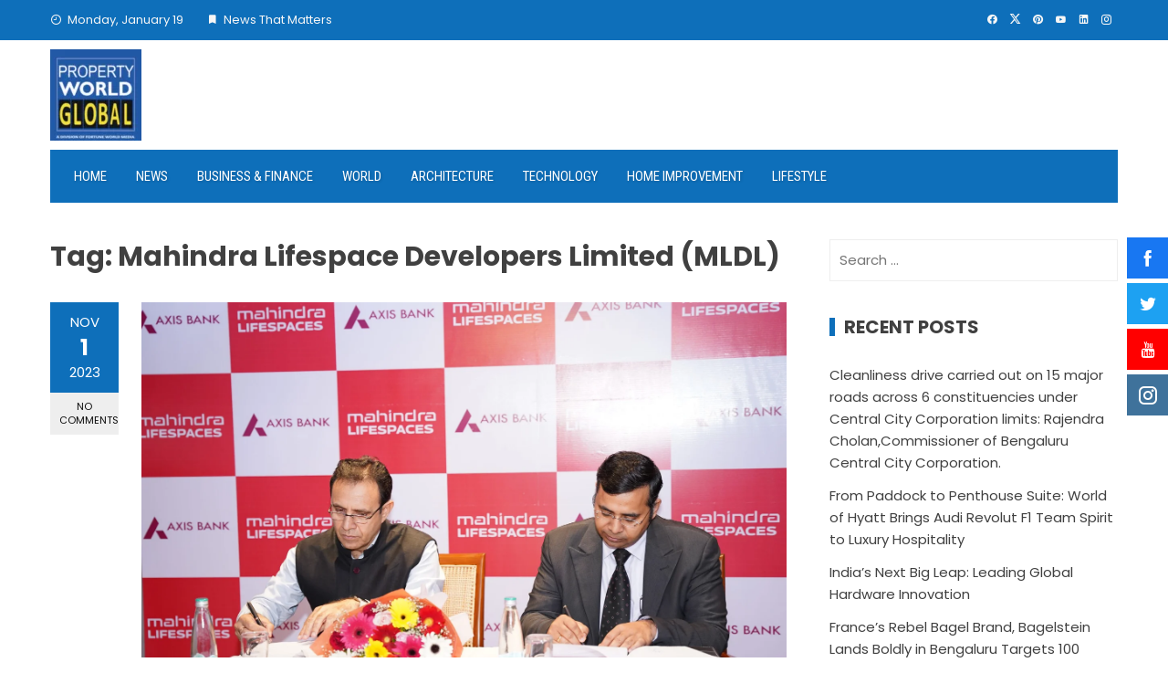

--- FILE ---
content_type: text/html; charset=UTF-8
request_url: https://propertyworldglobal.com/tag/mahindra-lifespace-developers-limited-mldl/
body_size: 18926
content:
<!DOCTYPE html>
<html lang="en-US">

    <head>
        <meta charset="UTF-8">
        <meta name="viewport" content="width=device-width, initial-scale=1">
        <link rel="profile" href="http://gmpg.org/xfn/11">

        <title>Mahindra Lifespace Developers Limited (MLDL) &#8211; Property World Global</title>
<meta name='robots' content='max-image-preview:large' />
<link rel='dns-prefetch' href='//static.addtoany.com' />
<link rel='dns-prefetch' href='//www.googletagmanager.com' />
<link rel='dns-prefetch' href='//fonts.googleapis.com' />
<link rel='dns-prefetch' href='//pagead2.googlesyndication.com' />
<link rel="alternate" type="application/rss+xml" title="Property World Global &raquo; Feed" href="https://propertyworldglobal.com/feed/" />
<link rel="alternate" type="application/rss+xml" title="Property World Global &raquo; Mahindra Lifespace Developers Limited (MLDL) Tag Feed" href="https://propertyworldglobal.com/tag/mahindra-lifespace-developers-limited-mldl/feed/" />
<style id='wp-img-auto-sizes-contain-inline-css'>
img:is([sizes=auto i],[sizes^="auto," i]){contain-intrinsic-size:3000px 1500px}
/*# sourceURL=wp-img-auto-sizes-contain-inline-css */
</style>

<style id='wp-emoji-styles-inline-css'>

	img.wp-smiley, img.emoji {
		display: inline !important;
		border: none !important;
		box-shadow: none !important;
		height: 1em !important;
		width: 1em !important;
		margin: 0 0.07em !important;
		vertical-align: -0.1em !important;
		background: none !important;
		padding: 0 !important;
	}
/*# sourceURL=wp-emoji-styles-inline-css */
</style>
<link rel='stylesheet' id='wp-block-library-css' href='https://propertyworldglobal.com/wp-includes/css/dist/block-library/style.min.css?ver=6.9' media='all' />
<style id='wp-block-library-theme-inline-css'>
.wp-block-audio :where(figcaption){color:#555;font-size:13px;text-align:center}.is-dark-theme .wp-block-audio :where(figcaption){color:#ffffffa6}.wp-block-audio{margin:0 0 1em}.wp-block-code{border:1px solid #ccc;border-radius:4px;font-family:Menlo,Consolas,monaco,monospace;padding:.8em 1em}.wp-block-embed :where(figcaption){color:#555;font-size:13px;text-align:center}.is-dark-theme .wp-block-embed :where(figcaption){color:#ffffffa6}.wp-block-embed{margin:0 0 1em}.blocks-gallery-caption{color:#555;font-size:13px;text-align:center}.is-dark-theme .blocks-gallery-caption{color:#ffffffa6}:root :where(.wp-block-image figcaption){color:#555;font-size:13px;text-align:center}.is-dark-theme :root :where(.wp-block-image figcaption){color:#ffffffa6}.wp-block-image{margin:0 0 1em}.wp-block-pullquote{border-bottom:4px solid;border-top:4px solid;color:currentColor;margin-bottom:1.75em}.wp-block-pullquote :where(cite),.wp-block-pullquote :where(footer),.wp-block-pullquote__citation{color:currentColor;font-size:.8125em;font-style:normal;text-transform:uppercase}.wp-block-quote{border-left:.25em solid;margin:0 0 1.75em;padding-left:1em}.wp-block-quote cite,.wp-block-quote footer{color:currentColor;font-size:.8125em;font-style:normal;position:relative}.wp-block-quote:where(.has-text-align-right){border-left:none;border-right:.25em solid;padding-left:0;padding-right:1em}.wp-block-quote:where(.has-text-align-center){border:none;padding-left:0}.wp-block-quote.is-large,.wp-block-quote.is-style-large,.wp-block-quote:where(.is-style-plain){border:none}.wp-block-search .wp-block-search__label{font-weight:700}.wp-block-search__button{border:1px solid #ccc;padding:.375em .625em}:where(.wp-block-group.has-background){padding:1.25em 2.375em}.wp-block-separator.has-css-opacity{opacity:.4}.wp-block-separator{border:none;border-bottom:2px solid;margin-left:auto;margin-right:auto}.wp-block-separator.has-alpha-channel-opacity{opacity:1}.wp-block-separator:not(.is-style-wide):not(.is-style-dots){width:100px}.wp-block-separator.has-background:not(.is-style-dots){border-bottom:none;height:1px}.wp-block-separator.has-background:not(.is-style-wide):not(.is-style-dots){height:2px}.wp-block-table{margin:0 0 1em}.wp-block-table td,.wp-block-table th{word-break:normal}.wp-block-table :where(figcaption){color:#555;font-size:13px;text-align:center}.is-dark-theme .wp-block-table :where(figcaption){color:#ffffffa6}.wp-block-video :where(figcaption){color:#555;font-size:13px;text-align:center}.is-dark-theme .wp-block-video :where(figcaption){color:#ffffffa6}.wp-block-video{margin:0 0 1em}:root :where(.wp-block-template-part.has-background){margin-bottom:0;margin-top:0;padding:1.25em 2.375em}
/*# sourceURL=/wp-includes/css/dist/block-library/theme.min.css */
</style>
<link rel='stylesheet' id='materialdesignicons-css' href='https://propertyworldglobal.com/wp-content/plugins/smart-blocks/inc/assets/css/materialdesignicons.css?ver=2.8' media='all' />
<link rel='stylesheet' id='owl-carousel-css' href='https://propertyworldglobal.com/wp-content/plugins/smart-blocks/inc/assets/css/owl.carousel.css?ver=2.8' media='all' />
<link rel='stylesheet' id='sb-style-css' href='https://propertyworldglobal.com/wp-content/plugins/smart-blocks/inc/assets/css/sb-style.css?ver=2.8' media='all' />
<style id='global-styles-inline-css'>
:root{--wp--preset--aspect-ratio--square: 1;--wp--preset--aspect-ratio--4-3: 4/3;--wp--preset--aspect-ratio--3-4: 3/4;--wp--preset--aspect-ratio--3-2: 3/2;--wp--preset--aspect-ratio--2-3: 2/3;--wp--preset--aspect-ratio--16-9: 16/9;--wp--preset--aspect-ratio--9-16: 9/16;--wp--preset--color--black: #000000;--wp--preset--color--cyan-bluish-gray: #abb8c3;--wp--preset--color--white: #ffffff;--wp--preset--color--pale-pink: #f78da7;--wp--preset--color--vivid-red: #cf2e2e;--wp--preset--color--luminous-vivid-orange: #ff6900;--wp--preset--color--luminous-vivid-amber: #fcb900;--wp--preset--color--light-green-cyan: #7bdcb5;--wp--preset--color--vivid-green-cyan: #00d084;--wp--preset--color--pale-cyan-blue: #8ed1fc;--wp--preset--color--vivid-cyan-blue: #0693e3;--wp--preset--color--vivid-purple: #9b51e0;--wp--preset--gradient--vivid-cyan-blue-to-vivid-purple: linear-gradient(135deg,rgb(6,147,227) 0%,rgb(155,81,224) 100%);--wp--preset--gradient--light-green-cyan-to-vivid-green-cyan: linear-gradient(135deg,rgb(122,220,180) 0%,rgb(0,208,130) 100%);--wp--preset--gradient--luminous-vivid-amber-to-luminous-vivid-orange: linear-gradient(135deg,rgb(252,185,0) 0%,rgb(255,105,0) 100%);--wp--preset--gradient--luminous-vivid-orange-to-vivid-red: linear-gradient(135deg,rgb(255,105,0) 0%,rgb(207,46,46) 100%);--wp--preset--gradient--very-light-gray-to-cyan-bluish-gray: linear-gradient(135deg,rgb(238,238,238) 0%,rgb(169,184,195) 100%);--wp--preset--gradient--cool-to-warm-spectrum: linear-gradient(135deg,rgb(74,234,220) 0%,rgb(151,120,209) 20%,rgb(207,42,186) 40%,rgb(238,44,130) 60%,rgb(251,105,98) 80%,rgb(254,248,76) 100%);--wp--preset--gradient--blush-light-purple: linear-gradient(135deg,rgb(255,206,236) 0%,rgb(152,150,240) 100%);--wp--preset--gradient--blush-bordeaux: linear-gradient(135deg,rgb(254,205,165) 0%,rgb(254,45,45) 50%,rgb(107,0,62) 100%);--wp--preset--gradient--luminous-dusk: linear-gradient(135deg,rgb(255,203,112) 0%,rgb(199,81,192) 50%,rgb(65,88,208) 100%);--wp--preset--gradient--pale-ocean: linear-gradient(135deg,rgb(255,245,203) 0%,rgb(182,227,212) 50%,rgb(51,167,181) 100%);--wp--preset--gradient--electric-grass: linear-gradient(135deg,rgb(202,248,128) 0%,rgb(113,206,126) 100%);--wp--preset--gradient--midnight: linear-gradient(135deg,rgb(2,3,129) 0%,rgb(40,116,252) 100%);--wp--preset--font-size--small: 0.9rem;--wp--preset--font-size--medium: 1.05rem;--wp--preset--font-size--large: clamp(1.39rem, 1.39rem + ((1vw - 0.2rem) * 0.836), 1.85rem);--wp--preset--font-size--x-large: clamp(1.85rem, 1.85rem + ((1vw - 0.2rem) * 1.182), 2.5rem);--wp--preset--font-size--xx-large: clamp(2.5rem, 2.5rem + ((1vw - 0.2rem) * 1.4), 3.27rem);--wp--preset--spacing--20: 0.44rem;--wp--preset--spacing--30: 0.67rem;--wp--preset--spacing--40: 1rem;--wp--preset--spacing--50: 1.5rem;--wp--preset--spacing--60: 2.25rem;--wp--preset--spacing--70: 3.38rem;--wp--preset--spacing--80: 5.06rem;--wp--preset--shadow--natural: 6px 6px 9px rgba(0, 0, 0, 0.2);--wp--preset--shadow--deep: 12px 12px 50px rgba(0, 0, 0, 0.4);--wp--preset--shadow--sharp: 6px 6px 0px rgba(0, 0, 0, 0.2);--wp--preset--shadow--outlined: 6px 6px 0px -3px rgb(255, 255, 255), 6px 6px rgb(0, 0, 0);--wp--preset--shadow--crisp: 6px 6px 0px rgb(0, 0, 0);}:root { --wp--style--global--content-size: 1100px;--wp--style--global--wide-size: 1200px; }:where(body) { margin: 0; }.wp-site-blocks > .alignleft { float: left; margin-right: 2em; }.wp-site-blocks > .alignright { float: right; margin-left: 2em; }.wp-site-blocks > .aligncenter { justify-content: center; margin-left: auto; margin-right: auto; }:where(.wp-site-blocks) > * { margin-block-start: 24px; margin-block-end: 0; }:where(.wp-site-blocks) > :first-child { margin-block-start: 0; }:where(.wp-site-blocks) > :last-child { margin-block-end: 0; }:root { --wp--style--block-gap: 24px; }:root :where(.is-layout-flow) > :first-child{margin-block-start: 0;}:root :where(.is-layout-flow) > :last-child{margin-block-end: 0;}:root :where(.is-layout-flow) > *{margin-block-start: 24px;margin-block-end: 0;}:root :where(.is-layout-constrained) > :first-child{margin-block-start: 0;}:root :where(.is-layout-constrained) > :last-child{margin-block-end: 0;}:root :where(.is-layout-constrained) > *{margin-block-start: 24px;margin-block-end: 0;}:root :where(.is-layout-flex){gap: 24px;}:root :where(.is-layout-grid){gap: 24px;}.is-layout-flow > .alignleft{float: left;margin-inline-start: 0;margin-inline-end: 2em;}.is-layout-flow > .alignright{float: right;margin-inline-start: 2em;margin-inline-end: 0;}.is-layout-flow > .aligncenter{margin-left: auto !important;margin-right: auto !important;}.is-layout-constrained > .alignleft{float: left;margin-inline-start: 0;margin-inline-end: 2em;}.is-layout-constrained > .alignright{float: right;margin-inline-start: 2em;margin-inline-end: 0;}.is-layout-constrained > .aligncenter{margin-left: auto !important;margin-right: auto !important;}.is-layout-constrained > :where(:not(.alignleft):not(.alignright):not(.alignfull)){max-width: var(--wp--style--global--content-size);margin-left: auto !important;margin-right: auto !important;}.is-layout-constrained > .alignwide{max-width: var(--wp--style--global--wide-size);}body .is-layout-flex{display: flex;}.is-layout-flex{flex-wrap: wrap;align-items: center;}.is-layout-flex > :is(*, div){margin: 0;}body .is-layout-grid{display: grid;}.is-layout-grid > :is(*, div){margin: 0;}body{padding-top: 0px;padding-right: 0px;padding-bottom: 0px;padding-left: 0px;}:root :where(.wp-element-button, .wp-block-button__link){background-color: #32373c;border-width: 0;color: #fff;font-family: inherit;font-size: inherit;font-style: inherit;font-weight: inherit;letter-spacing: inherit;line-height: inherit;padding-top: calc(0.667em + 2px);padding-right: calc(1.333em + 2px);padding-bottom: calc(0.667em + 2px);padding-left: calc(1.333em + 2px);text-decoration: none;text-transform: inherit;}.has-black-color{color: var(--wp--preset--color--black) !important;}.has-cyan-bluish-gray-color{color: var(--wp--preset--color--cyan-bluish-gray) !important;}.has-white-color{color: var(--wp--preset--color--white) !important;}.has-pale-pink-color{color: var(--wp--preset--color--pale-pink) !important;}.has-vivid-red-color{color: var(--wp--preset--color--vivid-red) !important;}.has-luminous-vivid-orange-color{color: var(--wp--preset--color--luminous-vivid-orange) !important;}.has-luminous-vivid-amber-color{color: var(--wp--preset--color--luminous-vivid-amber) !important;}.has-light-green-cyan-color{color: var(--wp--preset--color--light-green-cyan) !important;}.has-vivid-green-cyan-color{color: var(--wp--preset--color--vivid-green-cyan) !important;}.has-pale-cyan-blue-color{color: var(--wp--preset--color--pale-cyan-blue) !important;}.has-vivid-cyan-blue-color{color: var(--wp--preset--color--vivid-cyan-blue) !important;}.has-vivid-purple-color{color: var(--wp--preset--color--vivid-purple) !important;}.has-black-background-color{background-color: var(--wp--preset--color--black) !important;}.has-cyan-bluish-gray-background-color{background-color: var(--wp--preset--color--cyan-bluish-gray) !important;}.has-white-background-color{background-color: var(--wp--preset--color--white) !important;}.has-pale-pink-background-color{background-color: var(--wp--preset--color--pale-pink) !important;}.has-vivid-red-background-color{background-color: var(--wp--preset--color--vivid-red) !important;}.has-luminous-vivid-orange-background-color{background-color: var(--wp--preset--color--luminous-vivid-orange) !important;}.has-luminous-vivid-amber-background-color{background-color: var(--wp--preset--color--luminous-vivid-amber) !important;}.has-light-green-cyan-background-color{background-color: var(--wp--preset--color--light-green-cyan) !important;}.has-vivid-green-cyan-background-color{background-color: var(--wp--preset--color--vivid-green-cyan) !important;}.has-pale-cyan-blue-background-color{background-color: var(--wp--preset--color--pale-cyan-blue) !important;}.has-vivid-cyan-blue-background-color{background-color: var(--wp--preset--color--vivid-cyan-blue) !important;}.has-vivid-purple-background-color{background-color: var(--wp--preset--color--vivid-purple) !important;}.has-black-border-color{border-color: var(--wp--preset--color--black) !important;}.has-cyan-bluish-gray-border-color{border-color: var(--wp--preset--color--cyan-bluish-gray) !important;}.has-white-border-color{border-color: var(--wp--preset--color--white) !important;}.has-pale-pink-border-color{border-color: var(--wp--preset--color--pale-pink) !important;}.has-vivid-red-border-color{border-color: var(--wp--preset--color--vivid-red) !important;}.has-luminous-vivid-orange-border-color{border-color: var(--wp--preset--color--luminous-vivid-orange) !important;}.has-luminous-vivid-amber-border-color{border-color: var(--wp--preset--color--luminous-vivid-amber) !important;}.has-light-green-cyan-border-color{border-color: var(--wp--preset--color--light-green-cyan) !important;}.has-vivid-green-cyan-border-color{border-color: var(--wp--preset--color--vivid-green-cyan) !important;}.has-pale-cyan-blue-border-color{border-color: var(--wp--preset--color--pale-cyan-blue) !important;}.has-vivid-cyan-blue-border-color{border-color: var(--wp--preset--color--vivid-cyan-blue) !important;}.has-vivid-purple-border-color{border-color: var(--wp--preset--color--vivid-purple) !important;}.has-vivid-cyan-blue-to-vivid-purple-gradient-background{background: var(--wp--preset--gradient--vivid-cyan-blue-to-vivid-purple) !important;}.has-light-green-cyan-to-vivid-green-cyan-gradient-background{background: var(--wp--preset--gradient--light-green-cyan-to-vivid-green-cyan) !important;}.has-luminous-vivid-amber-to-luminous-vivid-orange-gradient-background{background: var(--wp--preset--gradient--luminous-vivid-amber-to-luminous-vivid-orange) !important;}.has-luminous-vivid-orange-to-vivid-red-gradient-background{background: var(--wp--preset--gradient--luminous-vivid-orange-to-vivid-red) !important;}.has-very-light-gray-to-cyan-bluish-gray-gradient-background{background: var(--wp--preset--gradient--very-light-gray-to-cyan-bluish-gray) !important;}.has-cool-to-warm-spectrum-gradient-background{background: var(--wp--preset--gradient--cool-to-warm-spectrum) !important;}.has-blush-light-purple-gradient-background{background: var(--wp--preset--gradient--blush-light-purple) !important;}.has-blush-bordeaux-gradient-background{background: var(--wp--preset--gradient--blush-bordeaux) !important;}.has-luminous-dusk-gradient-background{background: var(--wp--preset--gradient--luminous-dusk) !important;}.has-pale-ocean-gradient-background{background: var(--wp--preset--gradient--pale-ocean) !important;}.has-electric-grass-gradient-background{background: var(--wp--preset--gradient--electric-grass) !important;}.has-midnight-gradient-background{background: var(--wp--preset--gradient--midnight) !important;}.has-small-font-size{font-size: var(--wp--preset--font-size--small) !important;}.has-medium-font-size{font-size: var(--wp--preset--font-size--medium) !important;}.has-large-font-size{font-size: var(--wp--preset--font-size--large) !important;}.has-x-large-font-size{font-size: var(--wp--preset--font-size--x-large) !important;}.has-xx-large-font-size{font-size: var(--wp--preset--font-size--xx-large) !important;}
:root :where(.wp-block-pullquote){font-size: clamp(0.984em, 0.984rem + ((1vw - 0.2em) * 0.938), 1.5em);line-height: 1.6;}
/*# sourceURL=global-styles-inline-css */
</style>
<link rel='stylesheet' id='fontawesome-6.3.0-css' href='https://propertyworldglobal.com/wp-content/plugins/simple-floating-menu/assets/css/fontawesome-6.3.0.css?ver=1.3.2' media='all' />
<link rel='stylesheet' id='eleganticons-css' href='https://propertyworldglobal.com/wp-content/plugins/simple-floating-menu/assets/css/eleganticons.css?ver=1.3.2' media='all' />
<link rel='stylesheet' id='essentialicon-css' href='https://propertyworldglobal.com/wp-content/plugins/simple-floating-menu/assets/css/essentialicon.css?ver=1.3.2' media='all' />
<link rel='stylesheet' id='iconfont-css' href='https://propertyworldglobal.com/wp-content/plugins/simple-floating-menu/assets/css/icofont.css?ver=1.3.2' media='all' />
<link rel='stylesheet' id='sfm-style-css' href='https://propertyworldglobal.com/wp-content/plugins/simple-floating-menu/assets/css/style.css?ver=1.3.2' media='all' />
<style id='sfm-style-inline-css'>
.sfm-floating-menu a.sfm-shape-button{height:45px;width:45px}.sfm-floating-menu a.sfm-shape-button{font-size:20px}.sfm-floating-menu i{top:0px}.sfm-floating-menu.horizontal{margin:0 -2.5px}.sfm-floating-menu.vertical{margin:-2.5px 0}.sfm-floating-menu.horizontal .sfm-button{margin:0 2.5px}.sfm-floating-menu.vertical .sfm-button{margin:2.5px 0}.sfm-floating-menu.top-left,.sfm-floating-menu.top-right,.sfm-floating-menu.top-middle{top:0px}.sfm-floating-menu.bottom-left,.sfm-floating-menu.bottom-right,.sfm-floating-menu.bottom-middle{bottom:0px}.sfm-floating-menu.top-left,.sfm-floating-menu.bottom-left,.sfm-floating-menu.middle-left{left:0px}.sfm-floating-menu.top-right,.sfm-floating-menu.bottom-right,.sfm-floating-menu.middle-right{right:0px}.sfm-floating-menu{z-index:999}.sfm-floating-menu .sfm-5e91716356773 a.sfm-shape-button{background:#1877f2}.sfm-floating-menu .sfm-5e91716356773 a.sfm-shape-button{color:#FFFFFF}.sfm-floating-menu .sfm-5e91716356773:hover a.sfm-shape-button{background:#000000}.sfm-floating-menu .sfm-5e91716356773:hover a.sfm-shape-button{color:#FFFFFF}.sfm-floating-menu .sfm-5e91716356773 .sfm-tool-tip{background:#000000}.sfm-floating-menu.top-left.horizontal .sfm-5e91716356773 .sfm-tool-tip:after,.sfm-floating-menu.top-middle.horizontal .sfm-5e91716356773 .sfm-tool-tip:after,.sfm-floating-menu.top-right.horizontal .sfm-5e91716356773 .sfm-tool-tip:after{border-color:transparent transparent #000000 transparent}.sfm-floating-menu.top-left.vertical .sfm-5e91716356773 .sfm-tool-tip:after,.sfm-floating-menu.top-middle.vertical .sfm-5e91716356773 .sfm-tool-tip:after,.sfm-floating-menu.bottom-left.vertical .sfm-5e91716356773 .sfm-tool-tip:after,.sfm-floating-menu.bottom-middle.vertical .sfm-5e91716356773 .sfm-tool-tip:after,.sfm-floating-menu.middle-left.vertical .sfm-5e91716356773 .sfm-tool-tip:after{border-color:transparent #000000 transparent transparent}.sfm-floating-menu.top-right.vertical .sfm-5e91716356773 .sfm-tool-tip:after,.sfm-floating-menu.middle-right.vertical .sfm-5e91716356773 .sfm-tool-tip:after,.sfm-floating-menu.bottom-right.vertical .sfm-5e91716356773 .sfm-tool-tip:after{border-color:transparent transparent transparent #000000}.sfm-floating-menu.bottom-left.horizontal .sfm-5e91716356773 .sfm-tool-tip:after,.sfm-floating-menu.bottom-middle.horizontal .sfm-5e91716356773 .sfm-tool-tip:after,.sfm-floating-menu.bottom-right.horizontal .sfm-5e91716356773 .sfm-tool-tip:after,.sfm-floating-menu.middle-left.horizontal .sfm-5e91716356773 .sfm-tool-tip:after,.sfm-floating-menu.middle-right.horizontal .sfm-5e91716356773 .sfm-tool-tip:after{border-color:#000000 transparent transparent transparent}.sfm-floating-menu .sfm-5e91716356773 .sfm-tool-tip a{color:#FFFFFF}.sfm-floating-menu .sfm-1586590096952 a.sfm-shape-button{background:#1da1f2}.sfm-floating-menu .sfm-1586590096952 a.sfm-shape-button{color:#FFFFFF}.sfm-floating-menu .sfm-1586590096952:hover a.sfm-shape-button{background:#000000}.sfm-floating-menu .sfm-1586590096952:hover a.sfm-shape-button{color:#FFFFFF}.sfm-floating-menu .sfm-1586590096952 .sfm-tool-tip{background:#000000}.sfm-floating-menu.top-left.horizontal .sfm-1586590096952 .sfm-tool-tip:after,.sfm-floating-menu.top-middle.horizontal .sfm-1586590096952 .sfm-tool-tip:after,.sfm-floating-menu.top-right.horizontal .sfm-1586590096952 .sfm-tool-tip:after{border-color:transparent transparent #000000 transparent}.sfm-floating-menu.top-left.vertical .sfm-1586590096952 .sfm-tool-tip:after,.sfm-floating-menu.top-middle.vertical .sfm-1586590096952 .sfm-tool-tip:after,.sfm-floating-menu.bottom-left.vertical .sfm-1586590096952 .sfm-tool-tip:after,.sfm-floating-menu.bottom-middle.vertical .sfm-1586590096952 .sfm-tool-tip:after,.sfm-floating-menu.middle-left.vertical .sfm-1586590096952 .sfm-tool-tip:after{border-color:transparent #000000 transparent transparent}.sfm-floating-menu.top-right.vertical .sfm-1586590096952 .sfm-tool-tip:after,.sfm-floating-menu.middle-right.vertical .sfm-1586590096952 .sfm-tool-tip:after,.sfm-floating-menu.bottom-right.vertical .sfm-1586590096952 .sfm-tool-tip:after{border-color:transparent transparent transparent #000000}.sfm-floating-menu.bottom-left.horizontal .sfm-1586590096952 .sfm-tool-tip:after,.sfm-floating-menu.bottom-middle.horizontal .sfm-1586590096952 .sfm-tool-tip:after,.sfm-floating-menu.bottom-right.horizontal .sfm-1586590096952 .sfm-tool-tip:after,.sfm-floating-menu.middle-left.horizontal .sfm-1586590096952 .sfm-tool-tip:after,.sfm-floating-menu.middle-right.horizontal .sfm-1586590096952 .sfm-tool-tip:after{border-color:#000000 transparent transparent transparent}.sfm-floating-menu .sfm-1586590096952 .sfm-tool-tip a{color:#FFFFFF}.sfm-floating-menu .sfm-1586590146234 a.sfm-shape-button{background:#ff0000}.sfm-floating-menu .sfm-1586590146234 a.sfm-shape-button{color:#FFFFFF}.sfm-floating-menu .sfm-1586590146234:hover a.sfm-shape-button{background:#000000}.sfm-floating-menu .sfm-1586590146234:hover a.sfm-shape-button{color:#FFFFFF}.sfm-floating-menu .sfm-1586590146234 .sfm-tool-tip{background:#000000}.sfm-floating-menu.top-left.horizontal .sfm-1586590146234 .sfm-tool-tip:after,.sfm-floating-menu.top-middle.horizontal .sfm-1586590146234 .sfm-tool-tip:after,.sfm-floating-menu.top-right.horizontal .sfm-1586590146234 .sfm-tool-tip:after{border-color:transparent transparent #000000 transparent}.sfm-floating-menu.top-left.vertical .sfm-1586590146234 .sfm-tool-tip:after,.sfm-floating-menu.top-middle.vertical .sfm-1586590146234 .sfm-tool-tip:after,.sfm-floating-menu.bottom-left.vertical .sfm-1586590146234 .sfm-tool-tip:after,.sfm-floating-menu.bottom-middle.vertical .sfm-1586590146234 .sfm-tool-tip:after,.sfm-floating-menu.middle-left.vertical .sfm-1586590146234 .sfm-tool-tip:after{border-color:transparent #000000 transparent transparent}.sfm-floating-menu.top-right.vertical .sfm-1586590146234 .sfm-tool-tip:after,.sfm-floating-menu.middle-right.vertical .sfm-1586590146234 .sfm-tool-tip:after,.sfm-floating-menu.bottom-right.vertical .sfm-1586590146234 .sfm-tool-tip:after{border-color:transparent transparent transparent #000000}.sfm-floating-menu.bottom-left.horizontal .sfm-1586590146234 .sfm-tool-tip:after,.sfm-floating-menu.bottom-middle.horizontal .sfm-1586590146234 .sfm-tool-tip:after,.sfm-floating-menu.bottom-right.horizontal .sfm-1586590146234 .sfm-tool-tip:after,.sfm-floating-menu.middle-left.horizontal .sfm-1586590146234 .sfm-tool-tip:after,.sfm-floating-menu.middle-right.horizontal .sfm-1586590146234 .sfm-tool-tip:after{border-color:#000000 transparent transparent transparent}.sfm-floating-menu .sfm-1586590146234 .sfm-tool-tip a{color:#FFFFFF}.sfm-floating-menu .sfm-1586590556353 a.sfm-shape-button{background:#3f729b}.sfm-floating-menu .sfm-1586590556353 a.sfm-shape-button{color:#FFFFFF}.sfm-floating-menu .sfm-1586590556353:hover a.sfm-shape-button{background:#000000}.sfm-floating-menu .sfm-1586590556353:hover a.sfm-shape-button{color:#FFFFFF}.sfm-floating-menu .sfm-1586590556353 .sfm-tool-tip{background:#000000}.sfm-floating-menu.top-left.horizontal .sfm-1586590556353 .sfm-tool-tip:after,.sfm-floating-menu.top-middle.horizontal .sfm-1586590556353 .sfm-tool-tip:after,.sfm-floating-menu.top-right.horizontal .sfm-1586590556353 .sfm-tool-tip:after{border-color:transparent transparent #000000 transparent}.sfm-floating-menu.top-left.vertical .sfm-1586590556353 .sfm-tool-tip:after,.sfm-floating-menu.top-middle.vertical .sfm-1586590556353 .sfm-tool-tip:after,.sfm-floating-menu.bottom-left.vertical .sfm-1586590556353 .sfm-tool-tip:after,.sfm-floating-menu.bottom-middle.vertical .sfm-1586590556353 .sfm-tool-tip:after,.sfm-floating-menu.middle-left.vertical .sfm-1586590556353 .sfm-tool-tip:after{border-color:transparent #000000 transparent transparent}.sfm-floating-menu.top-right.vertical .sfm-1586590556353 .sfm-tool-tip:after,.sfm-floating-menu.middle-right.vertical .sfm-1586590556353 .sfm-tool-tip:after,.sfm-floating-menu.bottom-right.vertical .sfm-1586590556353 .sfm-tool-tip:after{border-color:transparent transparent transparent #000000}.sfm-floating-menu.bottom-left.horizontal .sfm-1586590556353 .sfm-tool-tip:after,.sfm-floating-menu.bottom-middle.horizontal .sfm-1586590556353 .sfm-tool-tip:after,.sfm-floating-menu.bottom-right.horizontal .sfm-1586590556353 .sfm-tool-tip:after,.sfm-floating-menu.middle-left.horizontal .sfm-1586590556353 .sfm-tool-tip:after,.sfm-floating-menu.middle-right.horizontal .sfm-1586590556353 .sfm-tool-tip:after{border-color:#000000 transparent transparent transparent}.sfm-floating-menu .sfm-1586590556353 .sfm-tool-tip a{color:#FFFFFF}.sfm-floating-menu .sfm-tool-tip a{font-family:Open Sans}.sfm-floating-menu .sfm-tool-tip a{font-weight:400;font-style:normal}.sfm-floating-menu .sfm-tool-tip a{text-transform:none}.sfm-floating-menu .sfm-tool-tip a{text-decoration:none}.sfm-floating-menu .sfm-tool-tip a{font-size:16px}.sfm-floating-menu .sfm-tool-tip a{line-height:1}.sfm-floating-menu .sfm-tool-tip a{letter-spacing:0px}.sfm-floating-menu .sfm-button{--sfm-button-shadow-x:0px}.sfm-floating-menu .sfm-button{--sfm-button-shadow-y:0px}.sfm-floating-menu .sfm-button{--sfm-button-shadow-blur:0px}
/*# sourceURL=sfm-style-inline-css */
</style>
<link rel='stylesheet' id='sfm-fonts-css' href='https://fonts.googleapis.com/css?family=Open+Sans%3A300%2C400%2C500%2C600%2C700%2C800%2C300i%2C400i%2C500i%2C600i%2C700i%2C800i&#038;subset=latin%2Clatin-ext&#038;ver=1.3.2' media='all' />
<link rel='stylesheet' id='viral-style-css' href='https://propertyworldglobal.com/wp-content/themes/viral/style.css?ver=1.8.55' media='all' />
<style id='viral-style-inline-css'>
:root{--viral-template-color:#0e6fba;--viral-background-color:#FFFFFF;--viral-body-family:'Poppins',serif;--viral-header-family:'Poppins',serif}
/*# sourceURL=viral-style-inline-css */
</style>
<link rel='stylesheet' id='twittericon-css' href='https://propertyworldglobal.com/wp-content/themes/viral/css/twittericon.css?ver=1.8.55' media='all' />
<link rel='stylesheet' id='viral-fonts-css' href='https://fonts.googleapis.com/css?family=Poppins%3A100%2C100i%2C200%2C200i%2C300%2C300i%2C400%2C400i%2C500%2C500i%2C600%2C600i%2C700%2C700i%2C800%2C800i%2C900%2C900i%7CRoboto+Condensed%3A300%2C300i%2C400%2C400i%2C700%2C700i&#038;subset=latin%2Clatin-ext&#038;display=swap' media='all' />
<link rel='stylesheet' id='addtoany-css' href='https://propertyworldglobal.com/wp-content/plugins/add-to-any/addtoany.min.css?ver=1.16' media='all' />
<script src="https://propertyworldglobal.com/wp-includes/js/jquery/jquery.min.js?ver=3.7.1" id="jquery-core-js"></script>
<script src="https://propertyworldglobal.com/wp-includes/js/jquery/jquery-migrate.min.js?ver=3.4.1" id="jquery-migrate-js"></script>
<script id="addtoany-core-js-before">
window.a2a_config=window.a2a_config||{};a2a_config.callbacks=[];a2a_config.overlays=[];a2a_config.templates={};

//# sourceURL=addtoany-core-js-before
</script>
<script defer src="https://static.addtoany.com/menu/page.js" id="addtoany-core-js"></script>
<script defer src="https://propertyworldglobal.com/wp-content/plugins/add-to-any/addtoany.min.js?ver=1.1" id="addtoany-jquery-js"></script>

<!-- Google tag (gtag.js) snippet added by Site Kit -->
<!-- Google Analytics snippet added by Site Kit -->
<script src="https://www.googletagmanager.com/gtag/js?id=GT-TQK2J5B" id="google_gtagjs-js" async></script>
<script id="google_gtagjs-js-after">
window.dataLayer = window.dataLayer || [];function gtag(){dataLayer.push(arguments);}
gtag("set","linker",{"domains":["propertyworldglobal.com"]});
gtag("js", new Date());
gtag("set", "developer_id.dZTNiMT", true);
gtag("config", "GT-TQK2J5B");
//# sourceURL=google_gtagjs-js-after
</script>
<link rel="https://api.w.org/" href="https://propertyworldglobal.com/wp-json/" /><link rel="alternate" title="JSON" type="application/json" href="https://propertyworldglobal.com/wp-json/wp/v2/tags/299" /><link rel="EditURI" type="application/rsd+xml" title="RSD" href="https://propertyworldglobal.com/xmlrpc.php?rsd" />
<meta name="generator" content="WordPress 6.9" />
<meta name="generator" content="Site Kit by Google 1.170.0" />            <style>
                body {
                                    }
            </style>
            
<!-- Google AdSense meta tags added by Site Kit -->
<meta name="google-adsense-platform-account" content="ca-host-pub-2644536267352236">
<meta name="google-adsense-platform-domain" content="sitekit.withgoogle.com">
<!-- End Google AdSense meta tags added by Site Kit -->
<meta name="generator" content="Elementor 3.34.1; features: additional_custom_breakpoints; settings: css_print_method-external, google_font-enabled, font_display-swap">
			<style>
				.e-con.e-parent:nth-of-type(n+4):not(.e-lazyloaded):not(.e-no-lazyload),
				.e-con.e-parent:nth-of-type(n+4):not(.e-lazyloaded):not(.e-no-lazyload) * {
					background-image: none !important;
				}
				@media screen and (max-height: 1024px) {
					.e-con.e-parent:nth-of-type(n+3):not(.e-lazyloaded):not(.e-no-lazyload),
					.e-con.e-parent:nth-of-type(n+3):not(.e-lazyloaded):not(.e-no-lazyload) * {
						background-image: none !important;
					}
				}
				@media screen and (max-height: 640px) {
					.e-con.e-parent:nth-of-type(n+2):not(.e-lazyloaded):not(.e-no-lazyload),
					.e-con.e-parent:nth-of-type(n+2):not(.e-lazyloaded):not(.e-no-lazyload) * {
						background-image: none !important;
					}
				}
			</style>
			
<!-- Google AdSense snippet added by Site Kit -->
<script async src="https://pagead2.googlesyndication.com/pagead/js/adsbygoogle.js?client=ca-pub-5831047501933381&amp;host=ca-host-pub-2644536267352236" crossorigin="anonymous"></script>

<!-- End Google AdSense snippet added by Site Kit -->
<link rel="icon" href="https://propertyworldglobal.com/wp-content/uploads/2023/07/cropped-PWG-e1690533090971-150x150.png" sizes="32x32" />
<link rel="icon" href="https://propertyworldglobal.com/wp-content/uploads/2023/07/cropped-PWG-e1690533168817.png" sizes="192x192" />
<link rel="apple-touch-icon" href="https://propertyworldglobal.com/wp-content/uploads/2023/07/cropped-PWG-e1690533168817.png" />
<meta name="msapplication-TileImage" content="https://propertyworldglobal.com/wp-content/uploads/2023/07/cropped-PWG-e1690533168817.png" />
		<style id="wp-custom-css">
			.vl-header {
    padding: 0 0;
}		</style>
		    </head>

    <body class="archive tag tag-mahindra-lifespace-developers-limited-mldl tag-299 wp-custom-logo wp-embed-responsive wp-theme-viral he-viral group-blog elementor-default elementor-kit-6">
                        <div id="vl-page">
            <a class="skip-link screen-reader-text" href="#sq-content">Skip to content</a>
            <header id="vl-masthead" class="vl-site-header vl-no-header-shadow" >
                <div class="vl-top-header">
                    <div class="vl-container vl-clearfix">
                        <div class="vl-top-left-header">
                            <span><i class="mdi-clock-time-nine-outline"></i>Monday, January 19</span><span><i class="mdi-bookmark"></i>News That Matters</span>                        </div>

                        <div class="vl-top-right-header">
                            <a class="vl-facebook" href="#" target="_blank"><i class="mdi-facebook"></i></a><a class="vl-twitter" href="#" target="_blank"><i class="ti-x-twitter"></i></a><a class="vl-pinterest" href="#" target="_blank"><i class="mdi-pinterest"></i></a><a class="vl-youtube" href="#" target="_blank"><i class="mdi-youtube"></i></a><a class="vl-linkedin" href="#" target="_blank"><i class="mdi-linkedin"></i></a><a class="vl-instagram" href="#" target="_blank"><i class="mdi-instagram"></i></a>                        </div>
                    </div>
                </div>

                <div class="vl-header">
                    <div class="vl-container">
                                                <div id="vl-site-branding" class="" >
                            <a href="https://propertyworldglobal.com/" class="custom-logo-link" rel="home"><img width="100" height="100" src="https://propertyworldglobal.com/wp-content/uploads/2023/07/cropped-PWG-e1690533168817.png" class="custom-logo" alt="" decoding="async" /></a>                        </div><!-- .site-branding -->

                                                    <div class="vl-header-ads">
                                <aside id="viral_advertisement-2" class="widget widget_viral_advertisement">        <div class="vl-advertisment">
            <h3 class="widget-title">Header Ads</h3>        </div>
        </aside>                            </div>
                                            </div>
                </div>

                                    <nav id="vl-site-navigation" class="vl-main-navigation ">
                        <div class="vl-container">
                            <a href="#" class="vl-toggle-menu"><span></span></a>
                            <div class="vl-menu vl-clearfix"><ul id="menu-primary-menu" class="vl-clearfix"><li id="menu-item-761" class="menu-item menu-item-type-post_type menu-item-object-page menu-item-home menu-item-761"><a href="https://propertyworldglobal.com/">Home</a></li>
<li id="menu-item-798" class="menu-item menu-item-type-taxonomy menu-item-object-category menu-item-798"><a href="https://propertyworldglobal.com/category/news/">News</a></li>
<li id="menu-item-801" class="menu-item menu-item-type-taxonomy menu-item-object-category menu-item-801"><a href="https://propertyworldglobal.com/category/business-finance/">Business &amp; Finance</a></li>
<li id="menu-item-802" class="menu-item menu-item-type-taxonomy menu-item-object-category menu-item-802"><a href="https://propertyworldglobal.com/category/world/">World</a></li>
<li id="menu-item-799" class="menu-item menu-item-type-taxonomy menu-item-object-category menu-item-799"><a href="https://propertyworldglobal.com/category/architecture/">Architecture</a></li>
<li id="menu-item-750" class="menu-item menu-item-type-taxonomy menu-item-object-category menu-item-750"><a href="https://propertyworldglobal.com/category/technology/">Technology</a></li>
<li id="menu-item-800" class="menu-item menu-item-type-taxonomy menu-item-object-category menu-item-800"><a href="https://propertyworldglobal.com/category/home-improvement/">Home Improvement</a></li>
<li id="menu-item-803" class="menu-item menu-item-type-taxonomy menu-item-object-category menu-item-803"><a href="https://propertyworldglobal.com/category/lifestyle/">Lifestyle</a></li>
</ul></div>                        </div>
                    </nav>
                                            </header>

            <div id="vl-content" class="vl-site-content">
<div class="vl-container vl-clearfix">
    <div id="primary" class="content-area">
        <header class="vl-main-header">
            <h1>Tag: <span>Mahindra Lifespace Developers Limited (MLDL)</span></h1>        </header><!-- .vl-main-header -->

        
            
                
<article id="post-545" class="vl-archive-post post-545 post type-post status-publish format-standard has-post-thumbnail hentry category-business-finance tag-lifespace-developers-ltd tag-mahindra-lifespace-developers-limited-mldl" >
            <div class="entry-meta vl-post-info">
            <span class="entry-date published updated" ><span class="vl-month">Nov</span><span class="vl-day">1</span><span class="vl-year">2023</span></span><span class="byline"> by <span class="author vcard"><a class="url fn n" href="https://propertyworldglobal.com/author/pwgsrinivas/">FWM</a></span></span><a class="entry-comment" href="https://propertyworldglobal.com/mahindra-lifespaces-and-axis-bank-partner-to-provide-home-loans-for-green-homes/#respond">No Comments</a>        </div><!-- .entry-meta -->
    
    <div class="vl-post-wrapper">
                    <figure class="entry-figure">
                                <a href="https://propertyworldglobal.com/mahindra-lifespaces-and-axis-bank-partner-to-provide-home-loans-for-green-homes/"><img src="https://propertyworldglobal.com/wp-content/uploads/2023/11/Mahindra-Lifespaces--scaled.jpg" alt="Mahindra Lifespaces and Axis Bank partner to provide Home loans for Green Homes"></a>
            </figure>
                <header class="entry-header">
            <h2 class="entry-title"><a href="https://propertyworldglobal.com/mahindra-lifespaces-and-axis-bank-partner-to-provide-home-loans-for-green-homes/" rel="bookmark">Mahindra Lifespaces and Axis Bank partner to provide Home loans for Green Homes</a></h2>        </header><!-- .entry-header -->

        <div class="entry-categories">
            <i class="mdi-book-open-outline"></i> <a href="https://propertyworldglobal.com/category/business-finance/" rel="category tag">Business &amp; Finance</a>        </div>
        <div class="entry-content">
            Mahindra Lifespaces customers can avail loans at 0.25% lower rates for green projects. 

Bangalore, 1st November 2023:



Mahindra Lifespace Developers Limited (MLDL), the real estate and infrastructure development arm of the Mahindra Group, today, announced its partnership with Axis Bank, one of the largest private sector banks in India. Through this partnership, all Mahindra Lifespaces customers can now avail home loans at a competitive interest rate, which is 0.25% less than the standard home loan rates. Emphasizing on the core values of this collaboration, the loan application and disbursal process will be seamless with reduced paperwork, to minimize paper wastage and ensure efficient document management.

Through this partnership, both the entities aim to encourage customers t...        </div><!-- .entry-content -->

        <div class="entry-footer vl-clearfix">
            <a class="vl-read-more" href="https://propertyworldglobal.com/mahindra-lifespaces-and-axis-bank-partner-to-provide-home-loans-for-green-homes/">Read More</a>

            <div class="vl-share-buttons"><span>SHARE</span><a title="Share on Facebook" href="https://www.facebook.com/sharer/sharer.php?u=https://propertyworldglobal.com/mahindra-lifespaces-and-axis-bank-partner-to-provide-home-loans-for-green-homes/" target="_blank"><i class="mdi-facebook"></i></a><a title="Share on Twitter" href="https://twitter.com/intent/tweet?text=Mahindra%20Lifespaces%20and%20Axis%20Bank%20partner%20to%20provide%20Home%20loans%20for%20Green%20Homes&amp;url=https://propertyworldglobal.com/mahindra-lifespaces-and-axis-bank-partner-to-provide-home-loans-for-green-homes/" target="_blank"><i class="ti-x-twitter"></i></a><a title="Share on Pinterest" href="https://pinterest.com/pin/create/button/?url=https://propertyworldglobal.com/mahindra-lifespaces-and-axis-bank-partner-to-provide-home-loans-for-green-homes/&amp;media=https://propertyworldglobal.com/wp-content/uploads/2023/11/Mahindra-Lifespaces--scaled.jpg&amp;description=Mahindra%20Lifespaces%20and%20Axis%20Bank%20partner%20to%20provide%20Home%20loans%20for%20Green%20Homes" target="_blank"><i class="mdi-pinterest"></i></a><a title="Email" href="mailto:?Subject=Mahindra%20Lifespaces%20and%20Axis%20Bank%20partner%20to%20provide%20Home%20loans%20for%20Green%20Homes&amp;Body=https://propertyworldglobal.com/mahindra-lifespaces-and-axis-bank-partner-to-provide-home-loans-for-green-homes/"><i class="mdi-email"></i></a></div>        </div>
    </div>
</article><!-- #post-## -->
            
            
        
    </div><!-- #primary -->

        <div id="secondary" class="widget-area" >
        <aside id="search-1" class="widget widget_search"><form role="search" method="get" class="search-form" action="https://propertyworldglobal.com/">
				<label>
					<span class="screen-reader-text">Search for:</span>
					<input type="search" class="search-field" placeholder="Search &hellip;" value="" name="s" />
				</label>
				<input type="submit" class="search-submit" value="Search" />
			</form></aside>
		<aside id="recent-posts-1" class="widget widget_recent_entries">
		<h3 class="widget-title">Recent Posts</h3>
		<ul>
											<li>
					<a href="https://propertyworldglobal.com/cleanliness-drive-carried-out-on-15-major-roads-across-6-constituencies-under-central-city-corporation-limits-rajendra-cholancommissioner-of-bengaluru-central-city-corporation/">Cleanliness drive carried out on 15 major roads across 6 constituencies under Central City Corporation limits: Rajendra Cholan,Commissioner of Bengaluru Central City Corporation.</a>
									</li>
											<li>
					<a href="https://propertyworldglobal.com/from-paddock-to-penthouse-suite-world-of-hyatt-brings-audi-revolut-f1-team-spirit-to-luxury-hospitality/">From Paddock to Penthouse Suite: World of Hyatt Brings Audi Revolut F1 Team Spirit to Luxury Hospitality</a>
									</li>
											<li>
					<a href="https://propertyworldglobal.com/indias-next-big-leap-leading-global-hardware-innovation/">India’s Next Big Leap: Leading Global Hardware Innovation</a>
									</li>
											<li>
					<a href="https://propertyworldglobal.com/frances-rebel-bagel-brand-bagelstein-lands-boldly-in-bengaluru-targets-100-stores-by-2029/">France&#8217;s Rebel Bagel Brand, Bagelstein Lands Boldly in Bengaluru Targets 100 Stores by 2029</a>
									</li>
											<li>
					<a href="https://propertyworldglobal.com/unlock-free-nights-from-spain-to-south-beach-with-the-world-of-hyatt-credit-card-from-chase/">Unlock Free Nights from Spain to South Beach with the World of Hyatt Credit Card from Chase</a>
									</li>
					</ul>

		</aside><aside id="archives-1" class="widget widget_archive"><h3 class="widget-title">Archives</h3>
			<ul>
					<li><a href='https://propertyworldglobal.com/2026/01/'>January 2026</a></li>
	<li><a href='https://propertyworldglobal.com/2025/12/'>December 2025</a></li>
	<li><a href='https://propertyworldglobal.com/2025/11/'>November 2025</a></li>
	<li><a href='https://propertyworldglobal.com/2025/10/'>October 2025</a></li>
	<li><a href='https://propertyworldglobal.com/2025/09/'>September 2025</a></li>
	<li><a href='https://propertyworldglobal.com/2025/08/'>August 2025</a></li>
	<li><a href='https://propertyworldglobal.com/2025/07/'>July 2025</a></li>
	<li><a href='https://propertyworldglobal.com/2025/06/'>June 2025</a></li>
	<li><a href='https://propertyworldglobal.com/2025/05/'>May 2025</a></li>
	<li><a href='https://propertyworldglobal.com/2025/04/'>April 2025</a></li>
	<li><a href='https://propertyworldglobal.com/2025/03/'>March 2025</a></li>
	<li><a href='https://propertyworldglobal.com/2025/02/'>February 2025</a></li>
	<li><a href='https://propertyworldglobal.com/2025/01/'>January 2025</a></li>
	<li><a href='https://propertyworldglobal.com/2024/12/'>December 2024</a></li>
	<li><a href='https://propertyworldglobal.com/2024/11/'>November 2024</a></li>
	<li><a href='https://propertyworldglobal.com/2024/10/'>October 2024</a></li>
	<li><a href='https://propertyworldglobal.com/2024/09/'>September 2024</a></li>
	<li><a href='https://propertyworldglobal.com/2024/08/'>August 2024</a></li>
	<li><a href='https://propertyworldglobal.com/2024/07/'>July 2024</a></li>
	<li><a href='https://propertyworldglobal.com/2024/06/'>June 2024</a></li>
	<li><a href='https://propertyworldglobal.com/2024/05/'>May 2024</a></li>
	<li><a href='https://propertyworldglobal.com/2024/04/'>April 2024</a></li>
	<li><a href='https://propertyworldglobal.com/2024/03/'>March 2024</a></li>
	<li><a href='https://propertyworldglobal.com/2024/02/'>February 2024</a></li>
	<li><a href='https://propertyworldglobal.com/2024/01/'>January 2024</a></li>
	<li><a href='https://propertyworldglobal.com/2023/12/'>December 2023</a></li>
	<li><a href='https://propertyworldglobal.com/2023/11/'>November 2023</a></li>
	<li><a href='https://propertyworldglobal.com/2023/10/'>October 2023</a></li>
	<li><a href='https://propertyworldglobal.com/2023/09/'>September 2023</a></li>
	<li><a href='https://propertyworldglobal.com/2023/08/'>August 2023</a></li>
	<li><a href='https://propertyworldglobal.com/2023/07/'>July 2023</a></li>
	<li><a href='https://propertyworldglobal.com/2020/01/'>January 2020</a></li>
			</ul>

			</aside><aside id="categories-1" class="widget widget_categories"><h3 class="widget-title">Categories</h3>
			<ul>
					<li class="cat-item cat-item-23"><a href="https://propertyworldglobal.com/category/architecture/">Architecture</a>
</li>
	<li class="cat-item cat-item-26"><a href="https://propertyworldglobal.com/category/business-finance/">Business &amp; Finance</a>
</li>
	<li class="cat-item cat-item-24"><a href="https://propertyworldglobal.com/category/home-improvement/">Home Improvement</a>
</li>
	<li class="cat-item cat-item-769"><a href="https://propertyworldglobal.com/category/life-arts/">LIFE &amp; ARTS</a>
</li>
	<li class="cat-item cat-item-27"><a href="https://propertyworldglobal.com/category/lifestyle/">Lifestyle</a>
</li>
	<li class="cat-item cat-item-52"><a href="https://propertyworldglobal.com/category/news/">News</a>
</li>
	<li class="cat-item cat-item-1"><a href="https://propertyworldglobal.com/category/others/">Others</a>
</li>
	<li class="cat-item cat-item-1295"><a href="https://propertyworldglobal.com/category/property-classifieds/">PROPERTY CLASSIFIEDS</a>
</li>
	<li class="cat-item cat-item-1275"><a href="https://propertyworldglobal.com/category/property-matters/">PROPERTY MATTERS</a>
</li>
	<li class="cat-item cat-item-94"><a href="https://propertyworldglobal.com/category/technology/">Technology</a>
</li>
	<li class="cat-item cat-item-46"><a href="https://propertyworldglobal.com/category/world/">World</a>
</li>
			</ul>

			</aside><aside id="tag_cloud-1" class="widget widget_tag_cloud"><h3 class="widget-title">Tags</h3><div class="tagcloud"><a href="https://propertyworldglobal.com/tag/and-pune/" class="tag-cloud-link tag-link-139 tag-link-position-1" style="font-size: 10.446601941748pt;" aria-label="and Pune. (5 items)">and Pune.</a>
<a href="https://propertyworldglobal.com/tag/bangalore/" class="tag-cloud-link tag-link-48 tag-link-position-2" style="font-size: 13.980582524272pt;" aria-label="Bangalore- (10 items)">Bangalore-</a>
<a href="https://propertyworldglobal.com/tag/bangalore-international-exhibition-centre/" class="tag-cloud-link tag-link-245 tag-link-position-3" style="font-size: 9.3592233009709pt;" aria-label="Bangalore International Exhibition Centre (4 items)">Bangalore International Exhibition Centre</a>
<a href="https://propertyworldglobal.com/tag/bbmp/" class="tag-cloud-link tag-link-232 tag-link-position-4" style="font-size: 8pt;" aria-label="BBMP (3 items)">BBMP</a>
<a href="https://propertyworldglobal.com/tag/bengaluru/" class="tag-cloud-link tag-link-35 tag-link-position-5" style="font-size: 22pt;" aria-label="Bengaluru (42 items)">Bengaluru</a>
<a href="https://propertyworldglobal.com/tag/bengaluru-central-city-corporation/" class="tag-cloud-link tag-link-1570 tag-link-position-6" style="font-size: 17.514563106796pt;" aria-label="Bengaluru Central City Corporation (19 items)">Bengaluru Central City Corporation</a>
<a href="https://propertyworldglobal.com/tag/bengaluru-east-city-corporation/" class="tag-cloud-link tag-link-1766 tag-link-position-7" style="font-size: 12.077669902913pt;" aria-label="Bengaluru East City Corporation (7 items)">Bengaluru East City Corporation</a>
<a href="https://propertyworldglobal.com/tag/bengaluru-north-city-corporation/" class="tag-cloud-link tag-link-1631 tag-link-position-8" style="font-size: 11.398058252427pt;" aria-label="Bengaluru North City Corporation (6 items)">Bengaluru North City Corporation</a>
<a href="https://propertyworldglobal.com/tag/bruhat-bengaluru-mahanagara-palike-bbmp/" class="tag-cloud-link tag-link-480 tag-link-position-9" style="font-size: 8pt;" aria-label="Bruhat Bengaluru Mahanagara Palike (BBMP) (3 items)">Bruhat Bengaluru Mahanagara Palike (BBMP)</a>
<a href="https://propertyworldglobal.com/tag/business/" class="tag-cloud-link tag-link-12 tag-link-position-10" style="font-size: 11.398058252427pt;" aria-label="Business (6 items)">Business</a>
<a href="https://propertyworldglobal.com/tag/chennai/" class="tag-cloud-link tag-link-37 tag-link-position-11" style="font-size: 14.932038834951pt;" aria-label="Chennai (12 items)">Chennai</a>
<a href="https://propertyworldglobal.com/tag/delhi/" class="tag-cloud-link tag-link-85 tag-link-position-12" style="font-size: 12.077669902913pt;" aria-label="Delhi (7 items)">Delhi</a>
<a href="https://propertyworldglobal.com/tag/delhi-ncr/" class="tag-cloud-link tag-link-101 tag-link-position-13" style="font-size: 12.757281553398pt;" aria-label="Delhi NCR (8 items)">Delhi NCR</a>
<a href="https://propertyworldglobal.com/tag/dubai/" class="tag-cloud-link tag-link-828 tag-link-position-14" style="font-size: 9.3592233009709pt;" aria-label="Dubai (4 items)">Dubai</a>
<a href="https://propertyworldglobal.com/tag/electronics/" class="tag-cloud-link tag-link-450 tag-link-position-15" style="font-size: 8pt;" aria-label="electronics (3 items)">electronics</a>
<a href="https://propertyworldglobal.com/tag/footwear/" class="tag-cloud-link tag-link-345 tag-link-position-16" style="font-size: 9.3592233009709pt;" aria-label="Footwear (4 items)">Footwear</a>
<a href="https://propertyworldglobal.com/tag/germany/" class="tag-cloud-link tag-link-249 tag-link-position-17" style="font-size: 9.3592233009709pt;" aria-label="Germany (4 items)">Germany</a>
<a href="https://propertyworldglobal.com/tag/godrej-properties/" class="tag-cloud-link tag-link-134 tag-link-position-18" style="font-size: 8pt;" aria-label="Godrej Properties (3 items)">Godrej Properties</a>
<a href="https://propertyworldglobal.com/tag/hsr-layout/" class="tag-cloud-link tag-link-49 tag-link-position-19" style="font-size: 8pt;" aria-label="HSR Layout (3 items)">HSR Layout</a>
<a href="https://propertyworldglobal.com/tag/hyderabad/" class="tag-cloud-link tag-link-102 tag-link-position-20" style="font-size: 15.47572815534pt;" aria-label="Hyderabad (13 items)">Hyderabad</a>
<a href="https://propertyworldglobal.com/tag/inc/" class="tag-cloud-link tag-link-51 tag-link-position-21" style="font-size: 8pt;" aria-label="Inc (3 items)">Inc</a>
<a href="https://propertyworldglobal.com/tag/italy/" class="tag-cloud-link tag-link-250 tag-link-position-22" style="font-size: 8pt;" aria-label="Italy (3 items)">Italy</a>
<a href="https://propertyworldglobal.com/tag/japan/" class="tag-cloud-link tag-link-891 tag-link-position-23" style="font-size: 9.3592233009709pt;" aria-label="Japan (4 items)">Japan</a>
<a href="https://propertyworldglobal.com/tag/jp-nagar/" class="tag-cloud-link tag-link-336 tag-link-position-24" style="font-size: 8pt;" aria-label="JP Nagar (3 items)">JP Nagar</a>
<a href="https://propertyworldglobal.com/tag/k-r-market/" class="tag-cloud-link tag-link-1544 tag-link-position-25" style="font-size: 9.3592233009709pt;" aria-label="K.R. Market. (4 items)">K.R. Market.</a>
<a href="https://propertyworldglobal.com/tag/kanakapura-road/" class="tag-cloud-link tag-link-446 tag-link-position-26" style="font-size: 8pt;" aria-label="Kanakapura Road (3 items)">Kanakapura Road</a>
<a href="https://propertyworldglobal.com/tag/karnataka/" class="tag-cloud-link tag-link-818 tag-link-position-27" style="font-size: 11.398058252427pt;" aria-label="Karnataka (6 items)">Karnataka</a>
<a href="https://propertyworldglobal.com/tag/kolkata/" class="tag-cloud-link tag-link-775 tag-link-position-28" style="font-size: 11.398058252427pt;" aria-label="Kolkata (6 items)">Kolkata</a>
<a href="https://propertyworldglobal.com/tag/laptops/" class="tag-cloud-link tag-link-401 tag-link-position-29" style="font-size: 8pt;" aria-label="Laptops (3 items)">Laptops</a>
<a href="https://propertyworldglobal.com/tag/lulu-daily/" class="tag-cloud-link tag-link-445 tag-link-position-30" style="font-size: 8pt;" aria-label="LuLu Daily (3 items)">LuLu Daily</a>
<a href="https://propertyworldglobal.com/tag/lulu-hypermarket/" class="tag-cloud-link tag-link-221 tag-link-position-31" style="font-size: 8pt;" aria-label="Lulu Hypermarket (3 items)">Lulu Hypermarket</a>
<a href="https://propertyworldglobal.com/tag/mumbai/" class="tag-cloud-link tag-link-34 tag-link-position-32" style="font-size: 15.47572815534pt;" aria-label="Mumbai (13 items)">Mumbai</a>
<a href="https://propertyworldglobal.com/tag/phone-in-programme/" class="tag-cloud-link tag-link-1640 tag-link-position-33" style="font-size: 9.3592233009709pt;" aria-label="Phone-in Programme (4 items)">Phone-in Programme</a>
<a href="https://propertyworldglobal.com/tag/prestige-group/" class="tag-cloud-link tag-link-418 tag-link-position-34" style="font-size: 11.398058252427pt;" aria-label="Prestige Group (6 items)">Prestige Group</a>
<a href="https://propertyworldglobal.com/tag/pune/" class="tag-cloud-link tag-link-36 tag-link-position-35" style="font-size: 11.398058252427pt;" aria-label="Pune (6 items)">Pune</a>
<a href="https://propertyworldglobal.com/tag/puravankara/" class="tag-cloud-link tag-link-1193 tag-link-position-36" style="font-size: 9.3592233009709pt;" aria-label="Puravankara (4 items)">Puravankara</a>
<a href="https://propertyworldglobal.com/tag/puravankara-limited/" class="tag-cloud-link tag-link-584 tag-link-position-37" style="font-size: 10.446601941748pt;" aria-label="Puravankara Limited (5 items)">Puravankara Limited</a>
<a href="https://propertyworldglobal.com/tag/singapore/" class="tag-cloud-link tag-link-253 tag-link-position-38" style="font-size: 10.446601941748pt;" aria-label="Singapore (5 items)">Singapore</a>
<a href="https://propertyworldglobal.com/tag/south-korea/" class="tag-cloud-link tag-link-252 tag-link-position-39" style="font-size: 10.446601941748pt;" aria-label="South Korea (5 items)">South Korea</a>
<a href="https://propertyworldglobal.com/tag/sri-lanka/" class="tag-cloud-link tag-link-255 tag-link-position-40" style="font-size: 9.3592233009709pt;" aria-label="Sri Lanka (4 items)">Sri Lanka</a>
<a href="https://propertyworldglobal.com/tag/turkey/" class="tag-cloud-link tag-link-254 tag-link-position-41" style="font-size: 8pt;" aria-label="Turkey (3 items)">Turkey</a>
<a href="https://propertyworldglobal.com/tag/tvs/" class="tag-cloud-link tag-link-449 tag-link-position-42" style="font-size: 8pt;" aria-label="TVs (3 items)">TVs</a>
<a href="https://propertyworldglobal.com/tag/uk/" class="tag-cloud-link tag-link-247 tag-link-position-43" style="font-size: 8pt;" aria-label="UK (3 items)">UK</a>
<a href="https://propertyworldglobal.com/tag/usa/" class="tag-cloud-link tag-link-246 tag-link-position-44" style="font-size: 8pt;" aria-label="USA (3 items)">USA</a>
<a href="https://propertyworldglobal.com/tag/whitefield/" class="tag-cloud-link tag-link-921 tag-link-position-45" style="font-size: 12.077669902913pt;" aria-label="Whitefield (7 items)">Whitefield</a></div>
</aside><aside id="viral_advertisement-1" class="widget widget_viral_advertisement">        <div class="vl-advertisment">
            <div class="vl-ads-image"><img alt="Advertisement" src="https://demo.hashthemes.com/viral/wp-content/uploads/2020/01/ads5.png"/></div>        </div>
        </aside><aside id="viral_timeline-1" class="widget widget_viral_timeline"><h3 class="widget-title">Timeline</h3>            <div class="vl-timeline">
                                    <div class="vl-post-item">
                        <div class="posted-on"><i class="mdi-clock-time-three-outline"></i><time class="entry-date published updated" datetime="2026-01-18T17:59:25+00:00" >18 January 2026</time><span class="byline"> by <span class="author vcard">FWM</span></span></div>                        <h3><a href="https://propertyworldglobal.com/cleanliness-drive-carried-out-on-15-major-roads-across-6-constituencies-under-central-city-corporation-limits-rajendra-cholancommissioner-of-bengaluru-central-city-corporation/">Cleanliness drive carried out on 15 major roads across 6 constituencies under Central City Corporation limits: Rajendra Cholan,Commissioner of Bengaluru Central City Corporation.</a></h3>
                    </div>
                                        <div class="vl-post-item">
                        <div class="posted-on"><i class="mdi-clock-time-three-outline"></i><time class="entry-date published updated" datetime="2026-01-17T01:08:39+00:00" >17 January 2026</time><span class="byline"> by <span class="author vcard">FWM</span></span></div>                        <h3><a href="https://propertyworldglobal.com/from-paddock-to-penthouse-suite-world-of-hyatt-brings-audi-revolut-f1-team-spirit-to-luxury-hospitality/">From Paddock to Penthouse Suite: World of Hyatt Brings Audi Revolut F1 Team Spirit to Luxury Hospitality</a></h3>
                    </div>
                                        <div class="vl-post-item">
                        <div class="posted-on"><i class="mdi-clock-time-three-outline"></i><time class="entry-date published updated" datetime="2026-01-17T00:55:50+00:00" >17 January 2026</time><span class="byline"> by <span class="author vcard">FWM</span></span></div>                        <h3><a href="https://propertyworldglobal.com/indias-next-big-leap-leading-global-hardware-innovation/">India’s Next Big Leap: Leading Global Hardware Innovation</a></h3>
                    </div>
                                        <div class="vl-post-item">
                        <div class="posted-on"><i class="mdi-clock-time-three-outline"></i><time class="entry-date published updated" datetime="2026-01-17T00:49:20+00:00" >17 January 2026</time><span class="byline"> by <span class="author vcard">FWM</span></span></div>                        <h3><a href="https://propertyworldglobal.com/frances-rebel-bagel-brand-bagelstein-lands-boldly-in-bengaluru-targets-100-stores-by-2029/">France&#8217;s Rebel Bagel Brand, Bagelstein Lands Boldly in Bengaluru Targets 100 Stores by 2029</a></h3>
                    </div>
                                        <div class="vl-post-item">
                        <div class="posted-on"><i class="mdi-clock-time-three-outline"></i><time class="entry-date published updated" datetime="2026-01-17T00:44:14+00:00" >17 January 2026</time><span class="byline"> by <span class="author vcard">FWM</span></span></div>                        <h3><a href="https://propertyworldglobal.com/unlock-free-nights-from-spain-to-south-beach-with-the-world-of-hyatt-credit-card-from-chase/">Unlock Free Nights from Spain to South Beach with the World of Hyatt Credit Card from Chase</a></h3>
                    </div>
                                        <div class="vl-post-item">
                        <div class="posted-on"><i class="mdi-clock-time-three-outline"></i><time class="entry-date published updated" datetime="2026-01-17T00:34:02+00:00" >17 January 2026</time><span class="byline"> by <span class="author vcard">FWM</span></span></div>                        <h3><a href="https://propertyworldglobal.com/joyalukkas-unveils-its-spectacular-diamond-jewellery-show-in-mg-road-bengaluru/">JOYALUKKAS UNVEILS ITS SPECTACULAR ‘DIAMOND JEWELLERY SHOW&#8217; IN MG ROAD, BENGALURU</a></h3>
                    </div>
                                        <div class="vl-post-item">
                        <div class="posted-on"><i class="mdi-clock-time-three-outline"></i><time class="entry-date published updated" datetime="2026-01-16T17:47:58+00:00" >16 January 2026</time><span class="byline"> by <span class="author vcard">FWM</span></span></div>                        <h3><a href="https://propertyworldglobal.com/%e2%82%b91-96-lakh-fine-imposed-on-pgs-with-deficienciessix-unhygienic-pgs-sealed-rajendra-cholan/">₹1.96 Lakh Fine Imposed on PGs with Deficiencies,Six Unhygienic PGs Sealed: Rajendra Cholan</a></h3>
                    </div>
                                </div>
            </aside>    </div><!-- #secondary -->
    </div>

</div><!-- #content -->

<footer id="vl-colophon" class="site-footer" >
            <div class="vl-top-footer">
            <div class="vl-container">
                <div class="vl-top-footer-inner vl-clearfix">
                    <div class="vl-footer-1 vl-footer-block">
                        <aside id="categories-3" class="widget widget_categories"><h3 class="widget-title">Categories</h3>
			<ul>
					<li class="cat-item cat-item-23"><a href="https://propertyworldglobal.com/category/architecture/">Architecture</a>
</li>
	<li class="cat-item cat-item-26"><a href="https://propertyworldglobal.com/category/business-finance/">Business &amp; Finance</a>
</li>
	<li class="cat-item cat-item-24"><a href="https://propertyworldglobal.com/category/home-improvement/">Home Improvement</a>
</li>
	<li class="cat-item cat-item-769"><a href="https://propertyworldglobal.com/category/life-arts/">LIFE &amp; ARTS</a>
</li>
	<li class="cat-item cat-item-27"><a href="https://propertyworldglobal.com/category/lifestyle/">Lifestyle</a>
</li>
	<li class="cat-item cat-item-52"><a href="https://propertyworldglobal.com/category/news/">News</a>
</li>
	<li class="cat-item cat-item-1"><a href="https://propertyworldglobal.com/category/others/">Others</a>
</li>
	<li class="cat-item cat-item-1295"><a href="https://propertyworldglobal.com/category/property-classifieds/">PROPERTY CLASSIFIEDS</a>
</li>
	<li class="cat-item cat-item-1275"><a href="https://propertyworldglobal.com/category/property-matters/">PROPERTY MATTERS</a>
</li>
	<li class="cat-item cat-item-94"><a href="https://propertyworldglobal.com/category/technology/">Technology</a>
</li>
	<li class="cat-item cat-item-46"><a href="https://propertyworldglobal.com/category/world/">World</a>
</li>
			</ul>

			</aside>                    </div>

                    <div class="vl-footer-2 vl-footer-block">
                                            </div>

                    <div class="vl-footer-3 vl-footer-block">
                        <aside id="viral_category_block-1" class="widget widget_viral_category_block">        <div class="vl-category_block">
            <h3 class="widget-title">Popular</h3>                    <div class="vl-post-item vl-clearfix">
                        <div class="vl-post-thumb">
                            <a href="https://propertyworldglobal.com/cleanliness-drive-carried-out-on-15-major-roads-across-6-constituencies-under-central-city-corporation-limits-rajendra-cholancommissioner-of-bengaluru-central-city-corporation/">
                                <div class="vl-thumb-container">
                                                                    </div>
                            </a>
                        </div>

                        <div class="vl-post-content">
                            <h3><a href="https://propertyworldglobal.com/cleanliness-drive-carried-out-on-15-major-roads-across-6-constituencies-under-central-city-corporation-limits-rajendra-cholancommissioner-of-bengaluru-central-city-corporation/">Cleanliness drive carried out on 15 major roads across 6 constituencies under Central City Corporation limits: Rajendra Cholan,Commissioner of Bengaluru Central City Corporation.</a></h3>
                            <div class="posted-on"><i class="mdi-clock-time-three-outline"></i><time class="entry-date published updated" datetime="2026-01-18T17:59:25+00:00" >18 January 2026</time><span class="byline"> by <span class="author vcard">FWM</span></span></div>                        </div>
                    </div>
                                        <div class="vl-post-item vl-clearfix">
                        <div class="vl-post-thumb">
                            <a href="https://propertyworldglobal.com/from-paddock-to-penthouse-suite-world-of-hyatt-brings-audi-revolut-f1-team-spirit-to-luxury-hospitality/">
                                <div class="vl-thumb-container">
                                                                            <img alt="From Paddock to Penthouse Suite: World of Hyatt Brings Audi Revolut F1 Team Spirit to Luxury Hospitality" src="https://propertyworldglobal.com/wp-content/uploads/2026/01/16x9_Partner_Announcement-25067.png-150x150.jpeg">
                                                                    </div>
                            </a>
                        </div>

                        <div class="vl-post-content">
                            <h3><a href="https://propertyworldglobal.com/from-paddock-to-penthouse-suite-world-of-hyatt-brings-audi-revolut-f1-team-spirit-to-luxury-hospitality/">From Paddock to Penthouse Suite: World of Hyatt Brings Audi Revolut F1 Team Spirit to Luxury Hospitality</a></h3>
                            <div class="posted-on"><i class="mdi-clock-time-three-outline"></i><time class="entry-date published updated" datetime="2026-01-17T01:08:39+00:00" >17 January 2026</time><span class="byline"> by <span class="author vcard">FWM</span></span></div>                        </div>
                    </div>
                                        <div class="vl-post-item vl-clearfix">
                        <div class="vl-post-thumb">
                            <a href="https://propertyworldglobal.com/indias-next-big-leap-leading-global-hardware-innovation/">
                                <div class="vl-thumb-container">
                                                                    </div>
                            </a>
                        </div>

                        <div class="vl-post-content">
                            <h3><a href="https://propertyworldglobal.com/indias-next-big-leap-leading-global-hardware-innovation/">India’s Next Big Leap: Leading Global Hardware Innovation</a></h3>
                            <div class="posted-on"><i class="mdi-clock-time-three-outline"></i><time class="entry-date published updated" datetime="2026-01-17T00:55:50+00:00" >17 January 2026</time><span class="byline"> by <span class="author vcard">FWM</span></span></div>                        </div>
                    </div>
                            </div>
        </aside>                    </div>

                    <div class="vl-footer-4 vl-footer-block">
                        
		<aside id="recent-posts-3" class="widget widget_recent_entries">
		<h3 class="widget-title">Latest News</h3>
		<ul>
											<li>
					<a href="https://propertyworldglobal.com/cleanliness-drive-carried-out-on-15-major-roads-across-6-constituencies-under-central-city-corporation-limits-rajendra-cholancommissioner-of-bengaluru-central-city-corporation/">Cleanliness drive carried out on 15 major roads across 6 constituencies under Central City Corporation limits: Rajendra Cholan,Commissioner of Bengaluru Central City Corporation.</a>
									</li>
											<li>
					<a href="https://propertyworldglobal.com/from-paddock-to-penthouse-suite-world-of-hyatt-brings-audi-revolut-f1-team-spirit-to-luxury-hospitality/">From Paddock to Penthouse Suite: World of Hyatt Brings Audi Revolut F1 Team Spirit to Luxury Hospitality</a>
									</li>
											<li>
					<a href="https://propertyworldglobal.com/indias-next-big-leap-leading-global-hardware-innovation/">India’s Next Big Leap: Leading Global Hardware Innovation</a>
									</li>
											<li>
					<a href="https://propertyworldglobal.com/frances-rebel-bagel-brand-bagelstein-lands-boldly-in-bengaluru-targets-100-stores-by-2029/">France&#8217;s Rebel Bagel Brand, Bagelstein Lands Boldly in Bengaluru Targets 100 Stores by 2029</a>
									</li>
											<li>
					<a href="https://propertyworldglobal.com/unlock-free-nights-from-spain-to-south-beach-with-the-world-of-hyatt-credit-card-from-chase/">Unlock Free Nights from Spain to South Beach with the World of Hyatt Credit Card from Chase</a>
									</li>
											<li>
					<a href="https://propertyworldglobal.com/joyalukkas-unveils-its-spectacular-diamond-jewellery-show-in-mg-road-bengaluru/">JOYALUKKAS UNVEILS ITS SPECTACULAR ‘DIAMOND JEWELLERY SHOW&#8217; IN MG ROAD, BENGALURU</a>
									</li>
											<li>
					<a href="https://propertyworldglobal.com/%e2%82%b91-96-lakh-fine-imposed-on-pgs-with-deficienciessix-unhygienic-pgs-sealed-rajendra-cholan/">₹1.96 Lakh Fine Imposed on PGs with Deficiencies,Six Unhygienic PGs Sealed: Rajendra Cholan</a>
									</li>
					</ul>

		</aside>                    </div>
                </div>
            </div>
        </div>
    
    <div class="vl-bottom-footer">
        <div class="vl-container">
            <div class="vl-site-info">
                WordPress Theme | <a title="Download Viral" href="https://hashthemes.com/wordpress-theme/viral/" target="_blank">Viral</a> by HashThemes            </div><!-- .site-info -->
        </div>
    </div>
</footer>
</div>

<div id="vl-back-top" class="vl-hide"><i class="mdi-chevron-up"></i></div>

<script type="speculationrules">
{"prefetch":[{"source":"document","where":{"and":[{"href_matches":"/*"},{"not":{"href_matches":["/wp-*.php","/wp-admin/*","/wp-content/uploads/*","/wp-content/*","/wp-content/plugins/*","/wp-content/themes/viral/*","/*\\?(.+)"]}},{"not":{"selector_matches":"a[rel~=\"nofollow\"]"}},{"not":{"selector_matches":".no-prefetch, .no-prefetch a"}}]},"eagerness":"conservative"}]}
</script>
                    <div class="sfm-floating-menu middle-right sfm-rect vertical">
                        
                                                        <div class="sfm-button sfm-5e91716356773">
                                                                            <div class="sfm-tool-tip"><a target="_blank" href="https://www.facebook.com/">Like Us</a></div>
                                                                        <a class="sfm-shape-button" target="_blank" href="https://www.facebook.com/"><i class="icofont-facebook"></i></a>
                                </div>
                                                                <div class="sfm-button sfm-1586590096952">
                                                                            <div class="sfm-tool-tip"><a target="_blank" href="https://twitter.com/">Follow Us</a></div>
                                                                        <a class="sfm-shape-button" target="_blank" href="https://twitter.com/"><i class="icofont-twitter"></i></a>
                                </div>
                                                                <div class="sfm-button sfm-1586590146234">
                                                                            <div class="sfm-tool-tip"><a target="_blank" href="https://www.youtube.com/">Subscribe Us</a></div>
                                                                        <a class="sfm-shape-button" target="_blank" href="https://www.youtube.com/"><i class="icofont-youtube"></i></a>
                                </div>
                                                                <div class="sfm-button sfm-1586590556353">
                                                                            <div class="sfm-tool-tip"><a target="_blank" href="https://instagram.com">Follow Us</a></div>
                                                                        <a class="sfm-shape-button" target="_blank" href="https://instagram.com"><i class="icofont-instagram"></i></a>
                                </div>
                                                    </div>
                    			<script>
				const lazyloadRunObserver = () => {
					const lazyloadBackgrounds = document.querySelectorAll( `.e-con.e-parent:not(.e-lazyloaded)` );
					const lazyloadBackgroundObserver = new IntersectionObserver( ( entries ) => {
						entries.forEach( ( entry ) => {
							if ( entry.isIntersecting ) {
								let lazyloadBackground = entry.target;
								if( lazyloadBackground ) {
									lazyloadBackground.classList.add( 'e-lazyloaded' );
								}
								lazyloadBackgroundObserver.unobserve( entry.target );
							}
						});
					}, { rootMargin: '200px 0px 200px 0px' } );
					lazyloadBackgrounds.forEach( ( lazyloadBackground ) => {
						lazyloadBackgroundObserver.observe( lazyloadBackground );
					} );
				};
				const events = [
					'DOMContentLoaded',
					'elementor/lazyload/observe',
				];
				events.forEach( ( event ) => {
					document.addEventListener( event, lazyloadRunObserver );
				} );
			</script>
			<script src="https://propertyworldglobal.com/wp-content/plugins/smart-blocks/inc/assets/js/owl.carousel.js?ver=2.8" id="owl-carousel-js"></script>
<script src="https://propertyworldglobal.com/wp-content/plugins/smart-blocks/inc/assets/js/sb-script.js?ver=2.8" id="sb-script-js"></script>
<script src="https://propertyworldglobal.com/wp-content/plugins/simple-floating-menu/assets/js/custom-scripts.js?ver=1.3.2" id="sfm-custom-scripts-js"></script>
<script src="https://propertyworldglobal.com/wp-content/themes/viral/js/theia-sticky-sidebar.js?ver=1.8.55" id="theia-sticky-sidebar-js"></script>
<script src="https://propertyworldglobal.com/wp-content/themes/viral/js/jquery.superfish.js?ver=1.8.55" id="jquery-superfish-js"></script>
<script id="viral-custom-js-extra">
var viral_localize = {"is_rtl":"false"};
//# sourceURL=viral-custom-js-extra
</script>
<script src="https://propertyworldglobal.com/wp-content/themes/viral/js/custom.js?ver=1.8.55" id="viral-custom-js"></script>
<script id="wp-emoji-settings" type="application/json">
{"baseUrl":"https://s.w.org/images/core/emoji/17.0.2/72x72/","ext":".png","svgUrl":"https://s.w.org/images/core/emoji/17.0.2/svg/","svgExt":".svg","source":{"concatemoji":"https://propertyworldglobal.com/wp-includes/js/wp-emoji-release.min.js?ver=6.9"}}
</script>
<script type="module">
/*! This file is auto-generated */
const a=JSON.parse(document.getElementById("wp-emoji-settings").textContent),o=(window._wpemojiSettings=a,"wpEmojiSettingsSupports"),s=["flag","emoji"];function i(e){try{var t={supportTests:e,timestamp:(new Date).valueOf()};sessionStorage.setItem(o,JSON.stringify(t))}catch(e){}}function c(e,t,n){e.clearRect(0,0,e.canvas.width,e.canvas.height),e.fillText(t,0,0);t=new Uint32Array(e.getImageData(0,0,e.canvas.width,e.canvas.height).data);e.clearRect(0,0,e.canvas.width,e.canvas.height),e.fillText(n,0,0);const a=new Uint32Array(e.getImageData(0,0,e.canvas.width,e.canvas.height).data);return t.every((e,t)=>e===a[t])}function p(e,t){e.clearRect(0,0,e.canvas.width,e.canvas.height),e.fillText(t,0,0);var n=e.getImageData(16,16,1,1);for(let e=0;e<n.data.length;e++)if(0!==n.data[e])return!1;return!0}function u(e,t,n,a){switch(t){case"flag":return n(e,"\ud83c\udff3\ufe0f\u200d\u26a7\ufe0f","\ud83c\udff3\ufe0f\u200b\u26a7\ufe0f")?!1:!n(e,"\ud83c\udde8\ud83c\uddf6","\ud83c\udde8\u200b\ud83c\uddf6")&&!n(e,"\ud83c\udff4\udb40\udc67\udb40\udc62\udb40\udc65\udb40\udc6e\udb40\udc67\udb40\udc7f","\ud83c\udff4\u200b\udb40\udc67\u200b\udb40\udc62\u200b\udb40\udc65\u200b\udb40\udc6e\u200b\udb40\udc67\u200b\udb40\udc7f");case"emoji":return!a(e,"\ud83e\u1fac8")}return!1}function f(e,t,n,a){let r;const o=(r="undefined"!=typeof WorkerGlobalScope&&self instanceof WorkerGlobalScope?new OffscreenCanvas(300,150):document.createElement("canvas")).getContext("2d",{willReadFrequently:!0}),s=(o.textBaseline="top",o.font="600 32px Arial",{});return e.forEach(e=>{s[e]=t(o,e,n,a)}),s}function r(e){var t=document.createElement("script");t.src=e,t.defer=!0,document.head.appendChild(t)}a.supports={everything:!0,everythingExceptFlag:!0},new Promise(t=>{let n=function(){try{var e=JSON.parse(sessionStorage.getItem(o));if("object"==typeof e&&"number"==typeof e.timestamp&&(new Date).valueOf()<e.timestamp+604800&&"object"==typeof e.supportTests)return e.supportTests}catch(e){}return null}();if(!n){if("undefined"!=typeof Worker&&"undefined"!=typeof OffscreenCanvas&&"undefined"!=typeof URL&&URL.createObjectURL&&"undefined"!=typeof Blob)try{var e="postMessage("+f.toString()+"("+[JSON.stringify(s),u.toString(),c.toString(),p.toString()].join(",")+"));",a=new Blob([e],{type:"text/javascript"});const r=new Worker(URL.createObjectURL(a),{name:"wpTestEmojiSupports"});return void(r.onmessage=e=>{i(n=e.data),r.terminate(),t(n)})}catch(e){}i(n=f(s,u,c,p))}t(n)}).then(e=>{for(const n in e)a.supports[n]=e[n],a.supports.everything=a.supports.everything&&a.supports[n],"flag"!==n&&(a.supports.everythingExceptFlag=a.supports.everythingExceptFlag&&a.supports[n]);var t;a.supports.everythingExceptFlag=a.supports.everythingExceptFlag&&!a.supports.flag,a.supports.everything||((t=a.source||{}).concatemoji?r(t.concatemoji):t.wpemoji&&t.twemoji&&(r(t.twemoji),r(t.wpemoji)))});
//# sourceURL=https://propertyworldglobal.com/wp-includes/js/wp-emoji-loader.min.js
</script>

</body>

</html>

<!-- Page cached by LiteSpeed Cache 7.7 on 2026-01-19 05:05:36 -->

--- FILE ---
content_type: text/html; charset=utf-8
request_url: https://www.google.com/recaptcha/api2/aframe
body_size: 265
content:
<!DOCTYPE HTML><html><head><meta http-equiv="content-type" content="text/html; charset=UTF-8"></head><body><script nonce="HqLuItp8pPtb2cVA8g71_Q">/** Anti-fraud and anti-abuse applications only. See google.com/recaptcha */ try{var clients={'sodar':'https://pagead2.googlesyndication.com/pagead/sodar?'};window.addEventListener("message",function(a){try{if(a.source===window.parent){var b=JSON.parse(a.data);var c=clients[b['id']];if(c){var d=document.createElement('img');d.src=c+b['params']+'&rc='+(localStorage.getItem("rc::a")?sessionStorage.getItem("rc::b"):"");window.document.body.appendChild(d);sessionStorage.setItem("rc::e",parseInt(sessionStorage.getItem("rc::e")||0)+1);localStorage.setItem("rc::h",'1768799448814');}}}catch(b){}});window.parent.postMessage("_grecaptcha_ready", "*");}catch(b){}</script></body></html>

--- FILE ---
content_type: text/css
request_url: https://propertyworldglobal.com/wp-content/plugins/smart-blocks/inc/assets/css/sb-style.css?ver=2.8
body_size: 9085
content:
.wp-block-smart-blocks,
.wp-block-smart-blocks *,
.wp-block-smart-blocks-columns,
.wp-block-smart-blocks-columns *,
.wp-block-smart-blocks-container,
.wp-block-smart-blocks-container * {
    box-sizing: border-box;
}

.sb-clearfix:before,
.sb-clearfix:after {
    content: "";
    display: table;
}

.sb-clearfix:after {
    clear: both;
}

.sb-align-left {
    text-align: left;
}

.sb-align-center {
    text-align: center;
}

.sb-align-right {
    text-align: right;
}

.editor-styles-wrapper .is-root-container.is-layout-flow > * {
    margin-block-start: 0;
}

/* Columns */
.wp-block-smart-blocks-columns {
    position: relative;
    align-items: var(--sb-columns-align-lg);
    background-attachment: var(--sb-columns-bg-img-attachment);
    background-color: var(--sb-columns-bg-color, transparent);
    background-image: var(--sb-columns-bg-img-url);
    background-position: var(--sb-columns-bg-img-position);
    background-repeat: var(--sb-columns-bg-img-repeat);
    background-size: var(--sb-columns-bg-img-size);
    border-bottom-width: var(--sb-columns-border-normal-width-bottom, 0);
    border-color: var(--sb-columns-border-normal-color, transparent);
    border-left-width: var(--sb-columns-border-normal-width-left, 0);
    border-radius: var(--sb-columns-border-normal-radius-top, 0) var(--sb-columns-border-normal-radius-right, 0) var(--sb-columns-border-normal-radius-bottom, 0) var(--sb-columns-border-normal-radius-left, 0);
    border-right-width: var(--sb-columns-border-normal-width-right, 0);
    border-style: var(--sb-columns-border-normal, solid);
    border-top-width: var(--sb-columns-border-normal-width-top, 0);
    box-shadow: var(--sb-columns-border-normal-box-shadow-inset, ) var(--sb-columns-border-normal-box-shadow-horizontal, 0) var(--sb-columns-border-normal-box-shadow-vertical, 0) var(--sb-columns-border-normal-box-shadow-blur, 0) var(--sb-columns-border-normal-box-shadow-spread, 0) var(--sb-columns-border-normal-box-shadow-color, transparent);
    display: flex;
    margin-bottom: var(--sb-columns-margin-bottom-lg, 0);
    margin-left: var(--sb-columns-margin-left-lg, 0);
    margin-right: var(--sb-columns-margin-right-lg, 0);
    margin-top: var(--sb-columns-margin-top-lg, 0);
    min-height: var(--sb-columns-height-lg);
    padding-bottom: var(--sb-columns-padding-bottom-lg, 0);
    padding-left: var(--sb-columns-padding-left-lg, 0);
    padding-right: var(--sb-columns-padding-right-lg, 0);
    padding-top: var(--sb-columns-padding-top-lg, 0);
}

.wp-block-smart-blocks-columns::before {
    content: "";
    position: absolute;
    left: 0;
    right: 0;
    top: 0;
    bottom: 0;
    background-color: var(--sb-columns-bg-overlay-color);
    opacity: 0.95;
}

.wp-block-smart-blocks-columns:hover {
    border-bottom-width: var(var(--sb-columns-border-hover-width-bottom), var(--sb-columns-border-normal-width-bottom, 0));
    border-color: var(--sb-columns-border-hover-color, var(--sb-columns-border-normal-color, transparent));
    border-left-width: var(--sb-columns-border-hover-width-left, var(--sb-columns-border-normal-width-left, 0));
    border-radius: var(--sb-columns-border-hover-radius-top, var(--sb-columns-border-normal-radius-top, 0)) var(--sb-columns-border-hover-radius-right, var(--sb-columns-border-normal-radius-right, 0)) var(--sb-columns-border-hover-radius-bottom, var(--sb-columns-border-normal-radius-bottom, 0)) var(--sb-columns-border-hover-radius-left, var(--sb-columns-border-normal-radius-left, 0));
    border-right-width: var(--sb-columns-border-hover-width-right, var(--sb-columns-border-normal-width-right, 0));
    border-style: var(--sb-columns-border-hover, var(--sb-columns-border-normal, solid));
    border-top-width: var(--sb-columns-border-hover-width-top, var(--sb-columns-border-normal-width-top, 0));
    box-shadow: var(--sb-columns-border-hover-box-shadow-inset, var(--sb-columns-border-normal-box-shadow-inset, )) var(--sb-columns-border-hover-box-shadow-horizontal, var(--sb-columns-border-normal-box-shadow-horizontal, 0)) var(--sb-columns-border-hover-box-shadow-vertical, var(--sb-columns-border-normal-box-shadow-vertical, 0)) var(--sb-columns-border-hover-box-shadow-blur, var(--sb-columns-border-normal-box-shadow-blur, 0)) var(--sb-columns-border-hover-box-shadow-spread, var(--sb-columns-border-normal-box-shadow-spread, 0)) var(--sb-columns-border-hover-box-shadow-color, var(--sb-columns-border-normal-box-shadow-color, transparent));
}

.wp-block-smart-blocks-columns.sb-has-full-width {
    max-width: var(--sb-columns-width-lg, var(--sb-columns-width, 100%));
    margin-left: auto;
    margin-right: auto;
}

.wp-block-smart-blocks-columns-wrap {
    margin-left: auto;
    margin-right: auto;
}

.wp-block-smart-blocks-columns.sb-is-frontend > .wp-block-smart-blocks-columns-wrap {
    display: flex;
    position: relative;
    align-items: var(--sb-columns-align-lg);
    gap: var(--sb-columns-gap-row-lg, 20px) var(--sb-columns-gap-column-lg, 20px);
    text-align: var(--sb-columns-horizontal-align-lg);
}

.wp-block-smart-blocks-columns.sb-has-boxed-width > .wp-block-smart-blocks-columns-wrap {
    max-width: var(--sb-columns-width-lg, var(--sb-columns-width, 1170px));
    width: 100%;
}

/* Column */
.wp-block-smart-blocks-column {
    background-attachment: var(--sb-column-bg-img-attachment);
    background-color: var(--sb-column-bg-color, transparent);
    background-image: var(--sb-column-bg-img-url);
    background-position: var(--sb-column-bg-img-position);
    background-repeat: var(--sb-column-bg-img-repeat);
    background-size: var(--sb-column-bg-img-size);
    border-bottom-width: var(--sb-column-border-normal-width-bottom, 0);
    border-color: var(--sb-column-border-normal-color, transparent);
    border-left-width: var(--sb-column-border-normal-width-left, 0);
    border-radius: var(--sb-column-border-normal-radius-top, 0) var(--sb-column-border-normal-radius-right, 0) var(--sb-column-border-normal-radius-bottom, 0) var(--sb-column-border-normal-radius-left, 0);
    border-right-width: var(--sb-column-border-normal-width-right, 0);
    border-style: var(--sb-column-border-normal, solid);
    border-top-width: var(--sb-column-border-normal-width-top, 0);
    box-shadow: var(--sb-column-border-normal-box-shadow-inset, ) var(--sb-column-border-normal-box-shadow-horizontal, 0) var(--sb-column-border-normal-box-shadow-vertical, 0) var(--sb-column-border-normal-box-shadow-blur, 0) var(--sb-column-border-normal-box-shadow-spread, 0) var(--sb-column-border-normal-box-shadow-color, transparent);
    margin-bottom: var(--sb-column-margin-bottom-lg, 0);
    margin-left: var(--sb-column-margin-left-lg, 0);
    margin-right: var(--sb-column-margin-right-lg, 0);
    margin-top: var(--sb-column-margin-top-lg, 0);
    padding-bottom: var(--sb-column-padding-bottom-lg, 0);
    padding-left: var(--sb-column-padding-left-lg, 0);
    padding-right: var(--sb-column-padding-right-lg, 0);
    padding-top: var(--sb-column-padding-top-lg, 0);
}

.wp-block-smart-blocks-column:hover {
    border-bottom-width: var(var(--sb-column-border-hover-width-bottom), var(--sb-column-border-normal-width-bottom, 0));
    border-color: var(--sb-column-border-hover-color, var(--sb-column-border-normal-color, transparent));
    border-left-width: var(--sb-column-border-hover-width-left, var(--sb-column-border-normal-width-left, 0));
    border-radius: var(--sb-column-border-hover-radius-top, var(--sb-column-border-normal-radius-top, 0)) var(--sb-column-border-hover-radius-right, var(--sb-column-border-normal-radius-right, 0)) var(--sb-column-border-hover-radius-bottom, var(--sb-column-border-normal-radius-bottom, 0)) var(--sb-column-border-hover-radius-left, var(--sb-column-border-normal-radius-left, 0));
    border-right-width: var(--sb-column-border-hover-width-right, var(--sb-column-border-normal-width-right, 0));
    border-style: var(--sb-column-border-hover, var(--sb-column-border-normal, solid));
    border-top-width: var(--sb-column-border-hover-width-top, var(--sb-column-border-normal-width-top, 0));
    box-shadow: var(--sb-column-border-hover-box-shadow-inset, var(--sb-column-border-normal-box-shadow-inset, )) var(--sb-column-border-hover-box-shadow-horizontal, var(--sb-column-border-normal-box-shadow-horizontal, 0)) var(--sb-column-border-hover-box-shadow-vertical, var(--sb-column-border-normal-box-shadow-vertical, 0)) var(--sb-column-border-hover-box-shadow-blur, var(--sb-column-border-normal-box-shadow-blur, 0)) var(--sb-column-border-hover-box-shadow-spread, var(--sb-column-border-normal-box-shadow-spread, 0)) var(--sb-column-border-hover-box-shadow-color, var(--sb-column-border-normal-box-shadow-color, transparent));
}

.wp-block-smart-blocks-columns.sb-is-frontend .wp-block-smart-blocks-column {
    display: flex;
    flex-direction: column;
    align-self: var(--sb-column-align-self-lg);
    row-gap: var(--sb-column-gap-column-lg);
    max-width: 100%;
}

.wp-block-smart-blocks-columns.sb-has-1-columns > .wp-block-smart-blocks-columns-wrap > .wp-block-smart-blocks-column {
    flex: 1 1 var(--sb-column-width);
    max-width: var(--sb-column-width);
}

.wp-block-smart-blocks-columns.sb-has-2-columns > .wp-block-smart-blocks-columns-wrap > .wp-block-smart-blocks-column {
    flex: 1 1 calc(var(--sb-column-width) - var(--sb-columns-gap-column-lg) * 1/2);
    max-width: calc(var(--sb-column-width) - var(--sb-columns-gap-column-lg) * 1/2);
}

.wp-block-smart-blocks-columns.sb-has-3-columns > .wp-block-smart-blocks-columns-wrap > .wp-block-smart-blocks-column {
    flex: 1 1 calc(var(--sb-column-width) - var(--sb-columns-gap-column-lg) * 2/3);
    max-width: calc(var(--sb-column-width) - var(--sb-columns-gap-column-lg) * 2/3);
}

.wp-block-smart-blocks-columns.sb-has-4-columns > .wp-block-smart-blocks-columns-wrap > .wp-block-smart-blocks-column {
    flex: 1 1 calc(var(--sb-column-width) - var(--sb-columns-gap-column-lg) * 3/4);
    max-width: calc(var(--sb-column-width) - var(--sb-columns-gap-column-lg) * 3/4);
}

.wp-block-smart-blocks-columns.sb-has-5-columns > .wp-block-smart-blocks-columns-wrap > .wp-block-smart-blocks-column {
    flex: 1 1 calc(var(--sb-column-width) - var(--sb-columns-gap-column-lg) * 4/5);
    max-width: calc(var(--sb-column-width) - var(--sb-columns-gap-column-lg) * 4/5);
}

.wp-block-smart-blocks-columns.sb-has-6-columns > .wp-block-smart-blocks-columns-wrap > .wp-block-smart-blocks-column {
    flex: 1 1 calc(var(--sb-column-width) - var(--sb-columns-gap-column-lg) * 5/6);
    max-width: calc(var(--sb-column-width) - var(--sb-columns-gap-column-lg) * 5/6);
}

/* Container */
.sb-sticky-container {
    position: sticky;
    top: var(--sb-container-sticky-offset);
}

.wp-block-smart-blocks-container {
    background-attachment: var(--sb-container-bg-img-attachment);
    background-color: var(--sb-container-bg-color, transparent);
    background-image: var(--sb-container-bg-img-url);
    background-position: var(--sb-container-bg-img-position);
    background-repeat: var(--sb-container-bg-img-repeat);
    background-size: var(--sb-container-bg-img-size);
    border-bottom-width: var(--sb-container-border-normal-width-bottom, 0);
    border-color: var(--sb-container-border-normal-color, transparent);
    border-left-width: var(--sb-container-border-normal-width-left, 0);
    border-radius: var(--sb-container-border-normal-radius-top, 0) var(--sb-container-border-normal-radius-right, 0) var(--sb-container-border-normal-radius-bottom, 0) var(--sb-container-border-normal-radius-left, 0);
    border-right-width: var(--sb-container-border-normal-width-right, 0);
    border-style: var(--sb-container-border-normal, solid);
    border-top-width: var(--sb-container-border-normal-width-top, 0);
    box-shadow: var(--sb-container-border-normal-box-shadow-inset, ) var(--sb-container-border-normal-box-shadow-horizontal, 0) var(--sb-container-border-normal-box-shadow-vertical, 0) var(--sb-container-border-normal-box-shadow-blur, 0) var(--sb-container-border-normal-box-shadow-spread, 0) var(--sb-container-border-normal-box-shadow-color, transparent);
    margin-bottom: var(--sb-container-margin-bottom-lg, 0);
    margin-left: var(--sb-container-margin-left-lg, 0);
    margin-right: var(--sb-container-margin-right-lg, 0);
    margin-top: var(--sb-container-margin-top-lg, 0);
    padding-bottom: var(--sb-container-padding-bottom-lg, 0);
    padding-left: var(--sb-container-padding-left-lg, 0);
    padding-right: var(--sb-container-padding-right-lg, 0);
    padding-top: var(--sb-container-padding-top-lg, 0);
    width: var(--sb-container-width-lg, 100%);
    max-width: 100%;
    display: block;
}

.wp-block-smart-blocks-container:hover {
    border-bottom-width: var(var(--sb-container-border-hover-width-bottom), var(--sb-container-border-normal-width-bottom, 0));
    border-color: var(--sb-container-border-hover-color, var(--sb-container-border-normal-color, transparent));
    border-left-width: var(--sb-container-border-hover-width-left, var(--sb-container-border-normal-width-left, 0));
    border-radius: var(--sb-container-border-hover-radius-top, var(--sb-container-border-normal-radius-top, 0)) var(--sb-container-border-hover-radius-right, var(--sb-container-border-normal-radius-right, 0)) var(--sb-container-border-hover-radius-bottom, var(--sb-container-border-normal-radius-bottom, 0)) var(--sb-container-border-hover-radius-left, var(--sb-container-border-normal-radius-left, 0));
    border-right-width: var(--sb-container-border-hover-width-right, var(--sb-container-border-normal-width-right, 0));
    border-style: var(--sb-container-border-hover, var(--sb-container-border-normal, solid));
    border-top-width: var(--sb-container-border-hover-width-top, var(--sb-container-border-normal-width-top, 0));
    box-shadow: var(--sb-container-border-hover-box-shadow-inset, var(--sb-container-border-normal-box-shadow-inset, )) var(--sb-container-border-hover-box-shadow-horizontal, var(--sb-container-border-normal-box-shadow-horizontal, 0)) var(--sb-container-border-hover-box-shadow-vertical, var(--sb-container-border-normal-box-shadow-vertical, 0)) var(--sb-container-border-hover-box-shadow-blur, var(--sb-container-border-normal-box-shadow-blur, 0)) var(--sb-container-border-hover-box-shadow-spread, var(--sb-container-border-normal-box-shadow-spread, 0)) var(--sb-container-border-hover-box-shadow-color, var(--sb-container-border-normal-box-shadow-color, transparent));
}

.wp-block-smart-blocks-container.sb-is-frontend .wp-block-smart-blocks-container-content {
    display: var(--sb-container-flexible-display);
    flex-direction: var(--sb-container-flex-direction-lg);
    justify-content: var(--sb-container-flex-justify-content-lg);
    justify-items: var(--sb-container-flex-justify-items-lg);
    align-items: var(--sb-container-flex-align-items-lg);
    gap: var(--sb-container-gap-row-lg) var(--sb-container-gap-column-lg);
    flex-wrap: var(--sb-container-flex-wrap-lg);
    grid-template-columns: repeat(var(--sb-container-grid-columns-lg), minmax(0, 1fr));
}

@media screen and (min-width:1025px) {
    .hide-in-desktop {
        display: none;
    }
}

@media screen and (min-width:768px) and (max-width:1024px) {
    .wp-block-smart-blocks-columns.sb-has-tablet-collapsedRows-layout > .wp-block-smart-blocks-columns-wrap {
        flex-direction: column;
    }

    .wp-block-smart-blocks-columns.sb-has-tablet-collapsedRows-layout.sb-has-reverse-columns-tablet > .wp-block-smart-blocks-columns-wrap {
        flex-direction: column-reverse;
    }

    .wp-block-smart-blocks-columns.sb-has-tablet-twoColumnGrid-layout > .wp-block-smart-blocks-columns-wrap {
        display: flex;
        flex-wrap: wrap;
    }

    .wp-block-smart-blocks-columns.sb-has-tablet-threeColumnGrid-layout > .wp-block-smart-blocks-columns-wrap {
        display: flex;
        flex-wrap: wrap;
    }

    .wp-block-smart-blocks-columns.sb-has-tablet-collapsedRows-layout > .wp-block-smart-blocks-columns-wrap > .wp-block-smart-blocks-column {
        flex: 1 1 100%;
        max-width: 100%;
    }

    .wp-block-smart-blocks-columns.sb-has-tablet-twoColumnGrid-layout > .wp-block-smart-blocks-columns-wrap > .wp-block-smart-blocks-column {
        flex: 1 1 calc(50% - var(--sb-columns-gap-column-lg) * 1/2);
        max-width: calc(50% - var(--sb-columns-gap-column-lg) * 1/2);
    }

    .wp-block-smart-blocks-columns.sb-has-tablet-threeColumnGrid-layout > .wp-block-smart-blocks-columns-wrap > .wp-block-smart-blocks-column {
        flex: 1 1 calc(33.33% - var(--sb-columns-gap-column-lg) * 2/3);
        max-width: calc(33.33% - var(--sb-columns-gap-column-lg) * 2/3);
    }

    .wp-block-smart-blocks-columns.sb-has-tablet-collapsedRows-layout > .wp-block-smart-blocks-columns-wrap > .wp-block-smart-blocks-column > .sb-sticky-container {
        position: static !important;
    }

    .hide-in-tablet {
        display: none;
    }

    /* Columns */
    .wp-block-smart-blocks-columns {
        align-items: var(--sb-columns-align-md);
        margin-bottom: var(--sb-columns-margin-bottom-md);
        margin-left: var(--sb-columns-margin-left-md);
        margin-right: var(--sb-columns-margin-right-md);
        margin-top: var(--sb-columns-margin-top-md);
        min-height: var(--sb-columns-height-md);
        padding-bottom: var(--sb-columns-padding-bottom-md);
        padding-left: var(--sb-columns-padding-left-md);
        padding-right: var(--sb-columns-padding-right-md);
        padding-top: var(--sb-columns-padding-top-md);
    }

    .wp-block-smart-blocks-columns.sb-has-full-width {
        max-width: var(--sb-columns-width-md);
    }

    .wp-block-smart-blocks-columns.sb-has-boxed-width > .wp-block-smart-blocks-columns-wrap {
        max-width: var(--sb-columns-width-md);
    }

    .wp-block-smart-blocks-columns > .wp-block-smart-blocks-columns-wrap {
        align-items: var(--sb-columns-align-md);
        gap: var(--sb-columns-gap-row-md) var(--sb-columns-gap-column-md);
        text-align: var(--sb-columns-horizontal-align-md);
    }

    /* Column */
    .wp-block-smart-blocks-column {
        margin-bottom: var(--sb-column-margin-bottom-md);
        margin-left: var(--sb-column-margin-left-md);
        margin-right: var(--sb-column-margin-right-md);
        margin-top: var(--sb-column-margin-top-md);
        padding-bottom: var(--sb-column-padding-bottom-md);
        padding-left: var(--sb-column-padding-left-md);
        padding-right: var(--sb-column-padding-right-md);
        padding-top: var(--sb-column-padding-top-md);
        align-self: var(--sb-column-align-self-md);
        row-gap: var(--sb-column-gap-column-md);
    }

    /* Container */
    .wp-block-smart-blocks-container.sb-is-frontend {
        flex-direction: var(--sb-container-flex-direction-md);
        justify-content: var(--sb-container-flex-justify-content-md);
        justify-items: var(--sb-container-flex-justify-items-md);
        align-items: var(--sb-container-flex-align-items-md);
        gap: var(--sb-container-gap-row-md) var(--sb-container-gap-column-md);
        flex-wrap: var(--sb-container-flex-wrap-md);
        grid-template-columns: repeat(var(--sb-container-grid-columns-md), 1fr);
    }

    .wp-block-smart-blocks-container {
        margin-bottom: var(--sb-container-margin-bottom-md);
        margin-left: var(--sb-container-margin-left-md);
        margin-right: var(--sb-container-margin-right-md);
        margin-top: var(--sb-container-margin-top-md);
        padding-bottom: var(--sb-container-padding-bottom-md);
        padding-left: var(--sb-container-padding-left-md);
        padding-right: var(--sb-container-padding-right-md);
        padding-top: var(--sb-container-padding-top-md);
        width: var(--sb-container-width-md);
        max-width: 100%;
    }
}

@media screen and (max-width:767px) {
    .wp-block-smart-blocks-columns.sb-has-mobile-collapsedRows-layout > .wp-block-smart-blocks-columns-wrap {
        flex-direction: column;
    }

    .wp-block-smart-blocks-columns.sb-has-mobile-collapsedRows-layout.sb-has-reverse-columns-mobile > .wp-block-smart-blocks-columns-wrap {
        flex-direction: column-reverse;
    }

    .wp-block-smart-blocks-columns.sb-has-mobile-twoColumnGrid-layout > .wp-block-smart-blocks-columns-wrap {
        display: flex;
        flex-wrap: wrap;
    }

    .wp-block-smart-blocks-columns.sb-has-mobile-threeColumnGrid-layout > .wp-block-smart-blocks-columns-wrap {
        display: flex;
        flex-wrap: wrap;
    }

    .wp-block-smart-blocks-columns.sb-has-mobile-collapsedRows-layout > .wp-block-smart-blocks-columns-wrap > .wp-block-smart-blocks-column {
        flex: 1 1 100%;
        max-width: 100%;
    }

    .wp-block-smart-blocks-columns.sb-has-mobile-twoColumnGrid-layout > .wp-block-smart-blocks-columns-wrap > .wp-block-smart-blocks-column {
        flex: 1 1 calc(50% - var(--sb-columns-gap-column-lg) * 1/2);
        max-width: calc(50% - var(--sb-columns-gap-column-lg) * 1/2);
    }

    .wp-block-smart-blocks-columns.sb-has-mobile-threeColumnGrid-layout > .wp-block-smart-blocks-columns-wrap > .wp-block-smart-blocks-column {
        flex: 1 1 calc(33.33% - var(--sb-columns-gap-column-lg) * 2/3);
        max-width: calc(33.33% - var(--sb-columns-gap-column-lg) * 2/3);
    }

    .wp-block-smart-blocks-columns.sb-has-mobile-collapsedRows-layout > .wp-block-smart-blocks-columns-wrap > .wp-block-smart-blocks-column > .sb-sticky-container {
        position: static !important;
    }

    .hide-in-mobile {
        display: none;
    }

    /* Columns */
    .wp-block-smart-blocks-columns > .wp-block-smart-blocks-columns-wrap {
        align-items: var(--sb-columns-align-sm);
        gap: var(--sb-columns-gap-row-sm) var(--sb-columns-gap-column-sm);
        text-align: var(--sb-columns-horizontal-align-sm);
    }

    .wp-block-smart-blocks-columns {
        align-items: var(--sb-columns-align-sm);
        margin-bottom: var(--sb-columns-margin-bottom-sm);
        margin-left: var(--sb-columns-margin-left-sm);
        margin-right: var(--sb-columns-margin-right-sm);
        margin-top: var(--sb-columns-margin-top-sm);
        min-height: var(--sb-columns-height-sm);
        padding-bottom: var(--sb-columns-padding-bottom-sm);
        padding-left: var(--sb-columns-padding-left-sm);
        padding-right: var(--sb-columns-padding-right-sm);
        padding-top: var(--sb-columns-padding-top-sm);
    }

    .wp-block-smart-blocks-columns.sb-has-full-width {
        max-width: var(--sb-columns-width-sm);
    }

    .wp-block-smart-blocks-columns.sb-has-boxed-width > .wp-block-smart-blocks-columns-wrap {
        max-width: var(--sb-columns-width-sm);
    }

    /* Column */
    .wp-block-smart-blocks-column {
        margin-bottom: var(--sb-column-margin-bottom-sm);
        margin-left: var(--sb-column-margin-left-sm);
        margin-right: var(--sb-column-margin-right-sm);
        margin-top: var(--sb-column-margin-top-sm);
        padding-bottom: var(--sb-column-padding-bottom-sm);
        padding-left: var(--sb-column-padding-left-sm);
        padding-right: var(--sb-column-padding-right-sm);
        padding-top: var(--sb-column-padding-top-sm);
        align-self: var(--sb-column-align-self-sm);
        row-gap: var(--sb-column-gap-column-sm);
    }

    /* Container */
    .wp-block-smart-blocks-container.sb-is-frontend {
        flex-direction: var(--sb-container-flex-direction-sm);
        justify-content: var(--sb-container-flex-justify-content-sm);
        justify-items: var(--sb-container-flex-justify-items-sm);
        align-items: var(--sb-container-flex-align-items-sm);
        gap: var(--sb-container-gap-row-sm) var(--sb-container-gap-column-sm);
        flex-wrap: var(--sb-container-flex-wrap-sm);
        grid-template-columns: repeat(var(--sb-container-grid-columns-sm), 1fr);
    }

    .wp-block-smart-blocks-container {
        margin-bottom: var(--sb-container-margin-bottom-sm);
        margin-left: var(--sb-container-margin-left-sm);
        margin-right: var(--sb-container-margin-right-sm);
        margin-top: var(--sb-container-margin-top-sm);
        padding-bottom: var(--sb-container-padding-bottom-sm);
        padding-left: var(--sb-container-padding-left-sm);
        padding-right: var(--sb-container-padding-right-sm);
        padding-top: var(--sb-container-padding-top-sm);
        width: var(--sb-container-width-sm);
        max-width: 100%;
    }
}

/* Block Title */

.wp-block-smart-blocks .sb-block-title {
    color: var(--sb-header-color, #000);
    font-size: var(--sb-header-typo-fs-lg, 20px);
    letter-spacing: var(--sb-header-typo-ls-lg, 0);
    line-height: var(--sb-header-typo-lh-lg, 1.3);
    margin-bottom: 30px;
}

.wp-block-smart-blocks .sb-ff.sb-block-title {
    font-family: var(--sb-header-typo-family);
}

.wp-block-smart-blocks .sb-fw.sb-block-title {
    font-style: var(--sb-header-typo-style, normal);
    font-weight: var(--sb-header-typo-weight, 700);
}

.wp-block-smart-blocks .sb-tt.sb-block-title {
    text-transform: var(--sb-header-typo-tt, capitalize);
}

.wp-block-smart-blocks .sb-td.sb-block-title {
    text-decoration: var(--sb-header-typo-td, none);
}

.wp-block-smart-blocks .sb-block-title a,
.wp-block-smart-blocks .sb-block-title span {
    color: inherit;
}

.wp-block-smart-blocks .sb-title-style2.sb-block-title {
    border-bottom: 3px solid var(--sb-header-long-border-color, #EEE);
}

.wp-block-smart-blocks .sb-title-style2.sb-block-title span {
    display: inline-block;
    padding-bottom: 10px;
    position: relative;
}

.wp-block-smart-blocks .sb-title-style2.sb-block-title span:before {
    background: var(--sb-header-short-border-color, #000);
    content: "";
    height: 3px;
    left: 0;
    position: absolute;
    top: 100%;
    width: 100%;
}

.wp-block-smart-blocks .sb-title-style3.sb-block-title {
    border-left: 10px solid var(--sb-header-short-border-color, #000);
    display: flex;
    font-weight: bold;
    line-height: 1;
    position: relative;
}

.wp-block-smart-blocks .sb-title-style3.sb-block-title span {
    display: inline-block;
    padding: 0 20px 0 15px;
}

.wp-block-smart-blocks .sb-title-style3.sb-block-title:after {
    background: var(--sb-header-long-border-color, #EEE);
    content: "";
    flex-grow: 1;
}

.wp-block-smart-blocks .sb-title-style4.sb-block-title {
    align-items: center;
    display: flex;
}

.wp-block-smart-blocks .sb-title-style4.sb-block-title:after {
    background: var(--sb-header-long-border-color, #EEE);
    content: "";
    flex-grow: 1;
    height: 3px;
    margin-left: 15px;
}


/* Excerpt */

.sb-excerpt {
    color: var(--sb-excerpt-color, inherit);
    font-family: var(--sb-excerpt-typo-family);
    font-size: var(--sb-excerpt-typo-fs-lg, 1em);
    font-style: var(--sb-excerpt-typo-style, normal);
    font-weight: var(--sb-excerpt-typo-weight, 400);
    letter-spacing: var(--sb-excerpt-typo-ls-lg, 0);
    line-height: var(--sb-excerpt-typo-lh-lg, 1.6);
    text-decoration: var(--sb-excerpt-typo-td, none);
    text-transform: var(--sb-excerpt-typo-tt, none);
}


/* Post Meta */

.sb-post-meta {
    font-size: 12px;
    opacity: 0.8;
}

.sb-post-meta > span {
    color: var(--sb-post-metas-color, inherit);
    font-family: var(--sb-post-metas-typo-family);
    font-size: var(--sb-post-metas-typo-fs-lg, 12px);
    font-style: var(--sb-post-metas-typo-style, normal);
    font-weight: var(--sb-post-metas-typo-weight, 400);
    letter-spacing: var(--sb-post-metas-typo-ls-lg, 0);
    line-height: var(--sb-post-metas-typo-lh-lg, 1.3);
    margin-right: 20px;
    text-decoration: var(--sb-post-metas-typo-td, none);
    text-transform: var(--sb-post-metas-typo-tt, none);
}

.sb-post-meta > span:last-child {
    margin-right: 0;
}

.sb-post-meta i {
    font-size: 0.88em;
    font-weight: bold;
    margin-right: 5px;
}


/* Post Categories in Thumbnail */

.sb-post-thumb .post-categories {
    bottom: 10px;
    display: flex;
    flex-wrap: wrap;
    font-size: 0;
    left: 15px;
    margin: 0;
    padding: 0;
    position: absolute;
    z-index: 1;
}

.post-categories li {
    display: inline-block;
}

.post-categories li a {
    background: var(--sb-category-background-color, #0E0E0E);
    color: var(--sb-category-text-color, #F0F0F0);
    display: block;
    font-family: var(--sb-category-typo-family);
    font-size: var(--sb-category-typo-fs-lg, 10px);
    font-style: var(--sb-category-typo-style, normal);
    font-weight: var(--sb-category-typo-weight, 400);
    letter-spacing: var(--sb-category-typo-ls-lg, 0);
    line-height: var(--sb-category-typo-lh-lg, 1.2);
    margin-bottom: 5px;
    margin-right: 5px;
    padding: 4px 6px;
    text-decoration: var(--sb-category-typo-td, none);
    text-transform: var(--sb-category-typo-tt, uppercase);
}

.post-categories li a:hover {
    background: var(--sb-category-background-hover-color, #0078af) !important;
    color: var(--sb-category-text-hover-color, #FFFFFF) !important;
}


/* Post Categories in excerpt */

.sb-post-content .post-categories {
    font-size: 0;
    margin: 0 0 5px;
    padding: 0;
}


/* Post Categories Tile */

.sb-tile-block .post-categories {
    bottom: auto;
    left: 25px;
    top: 25px;
}


/* Title Font Size */

.sb-post-content h3.sb-post-title {
    clear: none;
    color: var(--sb-title-color, #000);
}

.sb-post-content h3.sb-post-title:hover {
    color: var(--sb-title-hover-color, var(--sb-title-color, #000));
}

.sb-post-content h3.sb-post-title a {
    color: inherit;
}

h3.sb-large-title {
    font-size: 1.5em;
}

h3.sb-big-title {
    font-size: 1.3em;
}


/* Post Items */

.sb-post-item {
    margin-bottom: 30px;
}

.sb-post-item:last-child {
    margin-bottom: 0;
}


/* Thumb */

.sb-thumb-container {
    background: #f7f7f7;
    background-position: center;
    background-size: cover;
    overflow: hidden;
    padding-bottom: 70%;
    position: relative;
}

.sb-post-thumb .sb-thumb-container img {
    bottom: 0;
    height: 100%;
    left: 0;
    max-width: none;
    object-fit: cover;
    object-position: center;
    position: absolute;
    width: 100%;
}

.sb-post-thumb,
.sb-post-graident-title {
    border-radius: var(--sb-image-border-radius, 0);
    overflow: hidden;
    position: relative;
}

.sb-post-thumb img {
    transform: scale(1);
    transition: all 0.3s ease;
}

.sb-post-thumb:hover img {
    transform: scale(1.2);
}

.sb-post-title {
    margin-bottom: 10px;
}

.sb-post-meta {
    margin-bottom: 10px;
}

.sb-post-title:last-child,
.sb-post-meta:last-child,
.sb-excerpt:last-child {
    margin-bottom: 0;
}


/* Gradient Title */

.sb-post-content.sb-gradient-overlay {
    background: -moz-linear-gradient(top, rgba(0, 0, 0, 0) 20%, rgba(0, 0, 0, .9) 100%);
    background: -webkit-gradient(linear, left top, left bottom, color-stop(20%, rgba(0, 0, 0, 0)), color-stop(100%, rgba(0, 0, 0, .9)));
    background: -webkit-linear-gradient(top, rgba(0, 0, 0, 0) 20%, rgba(0, 0, 0, .9) 100%);
    background: -o-linear-gradient(top, rgba(0, 0, 0, 0) 20%, rgba(0, 0, 0, .9) 100%);
    background: -ms-linear-gradient(top, rgba(0, 0, 0, 0) 20%, rgba(0, 0, 0, .9) 100%);
    background: linear-gradient(to bottom, rgba(0, 0, 0, 0) 20%, rgba(0, 0, 0, .9) 100%);
    bottom: 0;
    color: #fff;
    filter: progid:DXImageTransform.Microsoft.gradient(startColorstr='#00000000', endColorstr='#b3000000', GradientType=0);
    left: 0;
    padding: 15px;
    position: absolute;
    right: 0
}

.sb-post-content.sb-gradient-overlay h3.sb-post-title,
.sb-post-content.sb-gradient-overlay .sb-post-meta span {
    color: #fff
}


/* Dynamic Fonts */

.sb-news-module-one .sb-post-item:nth-child(1) .sb-post-title,
.sb-news-module-two .col1 .sb-post-title,
.sb-news-module-three .col1 .sb-post-title,
.sb-news-module-five .sb-big-block .sb-post-title,
.sb-news-module-seven .sb-big-block .sb-post-title,
.sb-news-module-eight .sb-big-block .sb-post-title,
.sb-news-module-nine .sb-big-post-item .sb-post-title,
.sb-tile-block.style1 .sb-left-col .sb-post-title,
.sb-tile-block.style2 .sb-left-col .sb-post-title {
    font-size: var(--sb-featured-title-typo-fs-lg, 1.5em);
    letter-spacing: var(--sb-featured-title-typo-ls-lg, 0);
    line-height: var(--sb-featured-title-typo-lh-lg, 1.3);
    margin-bottom: var(--sb-featured-title-margin-bottom-lg, 10px);
    margin-left: var(--sb-featured-title-margin-left-lg, 0);
    margin-right: var(--sb-featured-title-margin-right-lg, 0);
    margin-top: var(--sb-featured-title-margin-top-lg, 0);
}

.sb-news-module-one .sb-post-item:nth-child(1) .sb-ff.sb-post-title,
.sb-news-module-two .col1 .sb-ff.sb-post-title,
.sb-news-module-three .col1 .sb-ff.sb-post-title,
.sb-news-module-five .sb-big-block .sb-ff.sb-post-title,
.sb-news-module-seven .sb-big-block .sb-ff.sb-post-title,
.sb-news-module-eight .sb-big-block .sb-ff.sb-post-title,
.sb-news-module-nine .sb-big-post-item .sb-ff.sb-post-title,
.sb-tile-block.style1 .sb-left-col .sb-ff.sb-post-title,
.sb-tile-block.style2 .sb-left-col .sb-ff.sb-post-title {
    font-family: var(--sb-featured-title-typo-family);
}

.sb-news-module-one .sb-post-item:nth-child(1) .sb-fw.sb-post-title,
.sb-news-module-two .col1 .sb-fw.sb-post-title,
.sb-news-module-three .col1 .sb-fw.sb-post-title,
.sb-news-module-five .sb-big-block .sb-fw.sb-post-title,
.sb-news-module-seven .sb-big-block .sb-fw.sb-post-title,
.sb-news-module-eight .sb-big-block .sb-fw.sb-post-title,
.sb-news-module-nine .sb-big-post-item .sb-fw.sb-post-title,
.sb-tile-block.style1 .sb-left-col .sb-fw.sb-post-title,
.sb-tile-block.style2 .sb-left-col .sb-fw.sb-post-title {
    font-style: var(--sb-featured-title-typo-style, normal);
    font-weight: var(--sb-featured-title-typo-weight, 400);
}

.sb-news-module-one .sb-post-item:nth-child(1) .sb-tt.sb-post-title,
.sb-news-module-two .col1 .sb-tt.sb-post-title,
.sb-news-module-three .col1 .sb-tt.sb-post-title,
.sb-news-module-five .sb-big-block .sb-tt.sb-post-title,
.sb-news-module-seven .sb-big-block .sb-tt.sb-post-title,
.sb-news-module-eight .sb-big-block .sb-tt.sb-post-title,
.sb-news-module-nine .sb-big-post-item .sb-tt.sb-post-title,
.sb-tile-block.style1 .sb-left-col .sb-tt.sb-post-title,
.sb-tile-block.style2 .sb-left-col .sb-tt.sb-post-title {
    text-transform: var(--sb-featured-title-typo-tt, none);
}

.sb-news-module-one .sb-post-item:nth-child(1) .sb-td.sb-post-title,
.sb-news-module-two .col1 .sb-td.sb-post-title,
.sb-news-module-three .col1 .sb-td.sb-post-title,
.sb-news-module-five .sb-big-block .sb-td.sb-post-title,
.sb-news-module-seven .sb-big-block .sb-td.sb-post-title,
.sb-news-module-eight .sb-big-block .sb-td.sb-post-title,
.sb-news-module-nine .sb-big-post-item .sb-td.sb-post-title,
.sb-tile-block.style1 .sb-left-col .sb-td.sb-post-title,
.sb-tile-block.style2 .sb-left-col .sb-td.sb-post-title {
    text-decoration: var(--sb-featured-title-typo-td, none);
}

.sb-news-module-one .sb-post-item:nth-child(2) .sb-post-title,
.sb-news-module-one .sb-post-item:nth-child(3) .sb-post-title,
.sb-news-module-two .col2 .sb-post-title,
.sb-news-module-two .col3 .sb-post-title,
.sb-news-module-three .col2 .sb-post-title,
.sb-news-module-eight .sb-small-block .sb-post-title,
.sb-tile-block.style1 .sb-right-col .sb-post-title,
.sb-tile-block.style2 .sb-right-col .sb-post-title {
    font-size: var(--sb-side-post-title-typo-fs-lg, 1.1em);
    letter-spacing: var(--sb-side-post-title-typo-ls-lg, 0);
    line-height: var(--sb-side-post-title-typo-lh-lg, 1.3);
    margin-bottom: var(--sb-side-post-title-margin-bottom-lg, 10px);
    margin-left: var(--sb-side-post-title-margin-left-lg, 0);
    margin-right: var(--sb-side-post-title-margin-right-lg, 0);
    margin-top: var(--sb-side-post-title-margin-top-lg, 0);
}

.sb-news-module-one .sb-post-item:nth-child(2) .sb-ff.sb-post-title,
.sb-news-module-one .sb-post-item:nth-child(3) .sb-ff.sb-post-title,
.sb-news-module-two .col2 .sb-ff.sb-post-title,
.sb-news-module-two .col3 .sb-ff.sb-post-title,
.sb-news-module-three .col2 .sb-ff.sb-post-title,
.sb-news-module-eight .sb-small-block .sb-ff.sb-post-title,
.sb-tile-block.style1 .sb-right-col .sb-ff.sb-post-title,
.sb-tile-block.style2 .sb-right-col .sb-ff.sb-post-title {
    font-family: var(--sb-side-post-title-typo-family);
}

.sb-news-module-one .sb-post-item:nth-child(2) .sb-fw.sb-post-title,
.sb-news-module-one .sb-post-item:nth-child(3) .sb-fw.sb-post-title,
.sb-news-module-two .col2 .sb-fw.sb-post-title,
.sb-news-module-two .col3 .sb-fw.sb-post-title,
.sb-news-module-three .col2 .sb-fw.sb-post-title,
.sb-news-module-eight .sb-small-block .sb-fw.sb-post-title,
.sb-tile-block.style1 .sb-right-col .sb-fw.sb-post-title,
.sb-tile-block.style2 .sb-right-col .sb-fw.sb-post-title {
    font-style: var(--sb-side-post-title-typo-style, normal);
    font-weight: var(--sb-side-post-title-typo-weight, 400);
}

.sb-news-module-one .sb-post-item:nth-child(2) .sb-tt.sb-post-title,
.sb-news-module-one .sb-post-item:nth-child(3) .sb-tt.sb-post-title,
.sb-news-module-two .col2 .sb-tt.sb-post-title,
.sb-news-module-two .col3 .sb-tt.sb-post-title,
.sb-news-module-three .col2 .sb-tt.sb-post-title,
.sb-news-module-eight .sb-small-block .sb-tt.sb-post-title,
.sb-tile-block.style1 .sb-right-col .sb-tt.sb-post-title,
.sb-tile-block.style2 .sb-right-col .sb-tt.sb-post-title {
    text-transform: var(--sb-side-post-title-typo-tt, none);
}

.sb-news-module-one .sb-post-item:nth-child(2) .sb-td.sb-post-title,
.sb-news-module-one .sb-post-item:nth-child(3) .sb-td.sb-post-title,
.sb-news-module-two .col2 .sb-td.sb-post-title,
.sb-news-module-two .col3 .sb-td.sb-post-title,
.sb-news-module-three .col2 .sb-td.sb-post-title,
.sb-news-module-eight .sb-small-block .sb-td.sb-post-title,
.sb-tile-block.style1 .sb-right-col .sb-td.sb-post-title,
.sb-tile-block.style2 .sb-right-col .sb-td.sb-post-title {
    text-decoration: var(--sb-side-post-title-typo-td, none);
}

.sb-news-module-four .sb-post-item:nth-child(1) .sb-post-title,
.sb-news-module-four .sb-post-item:nth-child(2) .sb-post-title,
.sb-news-module-six .sb-big-block .sb-post-title {
    font-size: var(--sb-top-post-title-typo-fs-lg, 1.5em);
    letter-spacing: var(--sb-top-post-title-typo-ls-lg, 0);
    line-height: var(--sb-top-post-title-typo-lh-lg, 1.3);
    margin-bottom: var(--sb-top-post-title-margin-bottom-lg, 10px);
    margin-left: var(--sb-top-post-title-margin-left-lg, 0);
    margin-right: var(--sb-top-post-title-margin-right-lg, 0);
    margin-top: var(--sb-top-post-title-margin-top-lg, 0);
}

.sb-news-module-four .sb-post-item:nth-child(1) .sb-ff.sb-post-title,
.sb-news-module-four .sb-post-item:nth-child(2) .sb-ff.sb-post-title,
.sb-news-module-six .sb-big-block .sb-ff.sb-post-title {
    font-family: var(--sb-top-post-title-typo-family);
}

.sb-news-module-four .sb-post-item:nth-child(1) .sb-fw.sb-post-title,
.sb-news-module-four .sb-post-item:nth-child(2) .sb-fw.sb-post-title,
.sb-news-module-six .sb-big-block .sb-post-title {
    font-style: var(--sb-top-post-title-typo-style, normal);
    font-weight: var(--sb-top-post-title-typo-weight, 400);
}

.sb-news-module-four .sb-post-item:nth-child(1) .sb-tt.sb-post-title,
.sb-news-module-four .sb-post-item:nth-child(2) .sb-tt.sb-post-title,
.sb-news-module-six .sb-big-block .sb-tt.sb-post-title {
    text-transform: var(--sb-top-post-title-typo-tt, none);
}

.sb-news-module-four .sb-post-item:nth-child(1) .sb-td.sb-post-title,
.sb-news-module-four .sb-post-item:nth-child(2) .sb-td.sb-post-title,
.sb-news-module-six .sb-big-block .sb-td.sb-post-title {
    text-decoration: var(--sb-top-post-title-typo-td, none);
}

.sb-news-module-four .sb-post-item:nth-child(n+3) .sb-post-title,
.sb-news-module-six .sb-small-block .sb-post-title {
    font-size: var(--sb-bottom-post-title-typo-fs-lg, 1.1em);
    letter-spacing: var(--sb-bottom-post-title-typo-ls-lg, 0);
    line-height: var(--sb-bottom-post-title-typo-lh-lg, 1.3);
    margin-bottom: var(--sb-bottom-post-title-margin-bottom-lg, 10px);
    margin-left: var(--sb-bottom-post-title-margin-left-lg, 0);
    margin-right: var(--sb-bottom-post-title-margin-right-lg, 0);
    margin-top: var(--sb-bottom-post-title-margin-top-lg, 0);
}

.sb-news-module-four .sb-post-item:nth-child(n+3) .sb-ff.sb-post-title,
.sb-news-module-six .sb-small-block .sb-ff.sb-post-title {
    font-family: var(--sb-bottom-post-title-typo-family);
}

.sb-news-module-four .sb-post-item:nth-child(n+3) .sb-fw.sb-post-title,
.sb-news-module-six .sb-small-block .sb-fw.sb-post-title {
    font-style: var(--sb-bottom-post-title-typo-style, normal);
    font-weight: var(--sb-bottom-post-title-typo-weight, 400);
}

.sb-news-module-four .sb-post-item:nth-child(n+3) .sb-tt.sb-post-title,
.sb-news-module-six .sb-small-block .sb-tt.sb-post-title {
    text-transform: var(--sb-bottom-post-title-typo-tt, none);
}

.sb-news-module-four .sb-post-item:nth-child(n+3) .sb-td.sb-post-title,
.sb-news-module-six .sb-small-block .sb-td.sb-post-title {
    text-decoration: var(--sb-bottom-post-title-typo-td, none);
}

.sb-news-module-five .sb-small-block .sb-post-title,
.sb-news-module-seven .sb-small-block .sb-post-title,
.sb-news-module-nine .sb-post-item .sb-post-title,
.sb-news-module-ten .sb-post-item .sb-post-title,
.sb-news-module-eleven .sb-post-item .sb-post-title,
.sb-news-module-twelve .sb-post-item .sb-post-title,
.sb-news-module-thirteen .sb-post-item .sb-post-title,
.sb-news-module-fourteen .sb-post-item .sb-post-title,
.sb-news-module-fifteen .sb-post-item .sb-post-title,
.sb-tile-block.style3 .sb-post-title,
.sb-carousel-block .sb-post-content h3.sb-post-title,
.sb-single-post-one .sb-post-content h3.sb-post-title,
.sb-single-post-two .sb-post-content h3.sb-post-title {
    font-size: var(--sb-listing-post-title-typo-fs-lg, 1.1em);
    letter-spacing: var(--sb-listing-post-title-typo-ls-lg, 0);
    line-height: var(--sb-listing-post-title-typo-lh-lg, 1.3);
    margin-bottom: var(--sb-listing-post-title-margin-bottom-lg, 10px);
    margin-left: var(--sb-listing-post-title-margin-left-lg, 0);
    margin-right: var(--sb-listing-post-title-margin-right-lg, 0);
    margin-top: var(--sb-listing-post-title-margin-top-lg, 0);
}

.sb-news-module-five .sb-small-block .sb-ff.sb-post-title,
.sb-news-module-seven .sb-small-block .sb-ff.sb-post-title,
.sb-news-module-nine .sb-post-item .sb-ff.sb-post-title,
.sb-news-module-ten .sb-post-item .sb-ff.sb-post-title,
.sb-news-module-eleven .sb-post-item .sb-ff.sb-post-title,
.sb-news-module-twelve .sb-post-item .sb-ff.sb-post-title,
.sb-news-module-thirteen .sb-post-item .sb-ff.sb-post-title,
.sb-news-module-fourteen .sb-post-item .sb-ff.sb-post-title,
.sb-news-module-fifteen .sb-post-item .sb-ff.sb-post-title,
.sb-tile-block.style3 .sb-ff.sb-post-title,
.sb-carousel-block .sb-post-content h3.sb-ff.sb-post-title,
.sb-single-post-one .sb-post-content h3.sb-ff.sb-post-title,
.sb-single-post-two .sb-post-content h3.sb-ff.sb-post-title {
    font-family: var(--sb-listing-post-title-typo-family);
}

.sb-news-module-five .sb-small-block .sb-fw.sb-post-title,
.sb-news-module-seven .sb-small-block .sb-fw.sb-post-title,
.sb-news-module-nine .sb-post-item .sb-fw.sb-post-title,
.sb-news-module-ten .sb-post-item .sb-fw.sb-post-title,
.sb-news-module-eleven .sb-post-item .sb-fw.sb-post-title,
.sb-news-module-twelve .sb-post-item .sb-fw.sb-post-title,
.sb-news-module-thirteen .sb-post-item .sb-fw.sb-post-title,
.sb-news-module-fourteen .sb-post-item .sb-fw.sb-post-title,
.sb-news-module-fifteen .sb-post-item .sb-fw.sb-post-title,
.sb-tile-block.style3 .sb-fw.sb-post-title,
.sb-carousel-block .sb-post-content h3.sb-fw.sb-post-title,
.sb-single-post-one .sb-post-content h3.sb-fw.sb-post-title,
.sb-single-post-two .sb-post-content h3.sb-fw.sb-post-title {
    font-style: var(--sb-listing-post-title-typo-style, normal);
    font-weight: var(--sb-listing-post-title-typo-weight, 400);
}

.sb-news-module-five .sb-small-block .sb-tt.sb-post-title,
.sb-news-module-seven .sb-small-block .sb-tt.sb-post-title,
.sb-news-module-nine .sb-post-item .sb-tt.sb-post-title,
.sb-news-module-ten .sb-post-item .sb-tt.sb-post-title,
.sb-news-module-eleven .sb-post-item .sb-tt.sb-post-title,
.sb-news-module-twelve .sb-post-item .sb-tt.sb-post-title,
.sb-news-module-thirteen .sb-post-item .sb-tt.sb-post-title,
.sb-news-module-fourteen .sb-post-item .sb-tt.sb-post-title,
.sb-news-module-fifteen .sb-post-item .sb-tt.sb-post-title,
.sb-tile-block.style3 .sb-tt.sb-post-title,
.sb-carousel-block .sb-post-content h3.sb-tt.sb-post-title,
.sb-single-post-one .sb-post-content h3.sb-tt.sb-post-title,
.sb-single-post-two .sb-post-content h3.sb-tt.sb-post-title {
    text-transform: var(--sb-listing-post-title-typo-tt, none);
}

.sb-news-module-five .sb-small-block .sb-td.sb-post-title,
.sb-news-module-seven .sb-small-block .sb-td.sb-post-title,
.sb-news-module-nine .sb-post-item .sb-td.sb-post-title,
.sb-news-module-ten .sb-post-item .sb-td.sb-post-title,
.sb-news-module-eleven .sb-post-item .sb-td.sb-post-title,
.sb-news-module-twelve .sb-post-item .sb-td.sb-post-title,
.sb-news-module-thirteen .sb-post-item .sb-td.sb-post-title,
.sb-news-module-fourteen .sb-post-item .sb-td.sb-post-title,
.sb-news-module-fifteen .sb-post-item .sb-td.sb-post-title,
.sb-tile-block.style3 .sb-td.sb-post-title,
.sb-carousel-block .sb-post-content h3.sb-td.sb-post-title,
.sb-single-post-one .sb-post-content h3.sb-td.sb-post-title,
.sb-single-post-two .sb-post-content h3.sb-td.sb-post-title {
    text-decoration: var(--sb-listing-post-title-typo-td, none);
}

.wp-block-smart-blocks {
    background: var(--sb-block-bg-color, transparent);
    border-color: var(--sb-border-normal-color, transparent);
    border-radius: var(--sb-border-normal-radius-top, 0) var(--sb-border-normal-radius-right, 0) var(--sb-border-normal-radius-bottom, 0) var(--sb-border-normal-radius-left, 0);
    border-style: var(--sb-border-normal, none);
    border-width: var(--sb-border-normal-width-top, 0) var(--sb-border-normal-width-right, 0) var(--sb-border-normal-width-bottom, 0) var(--sb-border-normal-width-left, 0);
    box-shadow: var(--sb-border-normal-box-shadow-inset, ) var(--sb-border-normal-box-shadow-horizontal, 0) var(--sb-border-normal-box-shadow-vertical, 0) var(--sb-border-normal-box-shadow-blur, 0) var(--sb-border-normal-box-shadow-spread, 0) var(--sb-border-normal-box-shadow-color, transparent);
    margin-bottom: var(--sb-block-margin-bottom-lg, 0);
    margin-left: var(--sb-block-margin-left-lg, 0);
    margin-right: var(--sb-block-margin-right-lg, 0);
    margin-top: var(--sb-block-margin-top-lg, 0);
    padding-bottom: var(--sb-block-padding-bottom-lg, 0);
    padding-left: var(--sb-block-padding-left-lg, 0);
    padding-right: var(--sb-block-padding-right-lg, 0);
    padding-top: var(--sb-block-padding-top-lg, 0);
    transition: all 0.3s ease;
}

.wp-block-smart-blocks:hover {
    border-color: var(--sb-border-hover-color, var(--sb-border-normal-color, transparent));
    border-radius: var(--sb-border-hover-radius-top, var(--sb-border-normal-radius-top, 0)) var(--sb-border-hover-radius-right, var(--sb-border-normal-radius-right, 0)) var(--sb-border-hover-radius-bottom, var(--sb-border-normal-radius-bottom, 0)) var(--sb-border-hover-radius-left, var(--sb-border-normal-radius-left, 0));
    border-style: var(--sb-border-hover, var(--sb-border-normal, none));
    border-width: var(--sb-border-hover-width-top, var(--sb-border-normal-width-top, 0)) var(--sb-border-hover-width-right, var(--sb-border-normal-width-right, 0)) var(--sb-border-hover-width-bottom, var(--sb-border-normal-width-bottom, 0)) var(--sb-border-hover-width-left, var(--sb-border-normal-width-left, 0));
    box-shadow: var(--sb-border-hover-box-shadow-inset, var(--sb-border-normal-box-shadow-inset, )) var(--sb-border-hover-box-shadow-horizontal, var(--sb-border-normal-box-shadow-horizontal, 0)) var(--sb-border-hover-box-shadow-vertical, var(--sb-border-normal-box-shadow-vertical, 0)) var(--sb-border-hover-box-shadow-blur, var(--sb-border-normal-box-shadow-blur, 0)) var(--sb-border-hover-box-shadow-spread, var(--sb-border-normal-box-shadow-spread, 0)) var(--sb-border-hover-box-shadow-color, var(--sb-border-normal-box-shadow-color, transparent));
}


/* News Module One */

.sb-news-module-one .sb-news-module-one-wrap {
    align-items: center;
    display: flex;
    margin-left: -20px;
    margin-right: -20px
}

.sb-news-module-one .sb-post-item {
    margin-bottom: 0;
    padding: 0 20px
}

.sb-news-module-one .sb-post-content {
    text-align: center
}

.sb-news-module-one .sb-post-item .sb-post-thumb {
    margin-bottom: 20px
}

.sb-news-module-one .sb-post-item:nth-child(1) .sb-thumb-container {
    padding-bottom: var(--sb-featured-thumb-height, 80%);
}

.sb-news-module-one .sb-post-item:nth-child(2) .sb-thumb-container,
.sb-news-module-one .sb-post-item:nth-child(3) .sb-thumb-container {
    padding-bottom: var(--sb-side-post-thumb-height, 100%);
}

.sb-news-module-one .sb-post-item:nth-child(1) {
    order: 2;
    width: 50%
}

.sb-news-module-one .sb-post-item:nth-child(2) {
    order: 1;
    width: 25%
}

.sb-news-module-one .sb-post-item:nth-child(3) {
    order: 3;
    width: 25%
}


/* News Module Two */

.sb-news-module-two .sb-news-module-two-wrap {
    display: flex;
    margin-left: -20px;
    margin-right: -20px
}

.sb-news-module-two .sb-post-content {
    text-align: center
}

.sb-news-module-two .sb-post-item .sb-post-thumb {
    margin-bottom: 20px
}

.sb-news-module-two .col2 {
    order: 1;
    padding: 0 20px;
    width: 25%
}

.sb-news-module-two .col1 {
    order: 2;
    padding: 0 20px;
    width: 50%
}

.sb-news-module-two .col3 {
    order: 3;
    padding: 0 20px;
    width: 25%
}

.sb-news-module-two .col1 .sb-thumb-container {
    padding-bottom: var(--sb-featured-thumb-height, 86%);
}

.sb-news-module-two .col2 .sb-thumb-container,
.sb-news-module-two .col3 .sb-thumb-container {
    padding-bottom: var(--sb-side-post-thumb-height, 80%);
}


/* News Module Three */

.sb-news-module-three .sb-news-module-three-wrap {
    display: flex;
    margin-left: -15px;
    margin-right: -15px
}

.sb-news-module-three .col1,
.sb-news-module-three .col2 {
    padding: 0 15px;
    width: 50%
}

.sb-news-module-three .col1 .sb-post-item,
.sb-news-module-three .col1 .sb-post-thumb,
.sb-news-module-three .col1 .sb-post-thumb > a,
.sb-news-module-three .col1 .sb-thumb-container {
    height: 100%
}

.sb-news-module-three .col1 .sb-post-thumb .post-categories {
    bottom: auto;
    left: 30px;
    right: 30px;
    top: 30px
}

.sb-news-module-three .col1 .sb-post-content {
    padding: 30px
}

.sb-news-module-three .col1 .sb-thumb-container {
    padding-bottom: 0
}

.sb-news-module-three .col2 .sb-post-item {
    padding: 0 15px;
    width: 50%
}

.sb-news-module-three .col2-wrap {
    display: flex;
    flex-wrap: wrap;
    margin: 0 -15px
}

.sb-news-module-three .col2-wrap .sb-post-thumb {
    margin-bottom: 15px
}

.sb-news-module-three .col2 .sb-post-item:nth-last-child(2),
.sb-news-module-three .col2 .sb-post-item:nth-last-child(1) {
    margin-bottom: 0
}

.sb-news-module-three .col2 .sb-thumb-container {
    padding-bottom: var(--sb-side-post-thumb-height, 70%);
}

.sb-news-module-three .col1 .sb-post-content .sb-post-title,
.sb-news-module-three .col1 .sb-post-content .sb-post-meta span {
    color: var(--sb-featured-title-color, #FFFFFF);
}

.sb-news-module-three .col2 .sb-post-content .sb-post-title {
    color: var(--sb-side-title-color, inherit);
}

.sb-news-module-three .col2 .sb-post-content .sb-post-title:hover {
    color: var(--sb-side-title-hover-color, inherit);
}


/* News Module Four */

.sb-news-module-four .sb-news-module-four-wrap {
    display: flex;
    flex-wrap: wrap;
    margin-left: -15px;
    margin-right: -15px
}

.sb-news-module-four .sb-post-item {
    margin-bottom: 0;
    padding: 0 15px;
    width: 25%
}

.sb-news-module-four .sb-post-content {
    text-align: center
}

.sb-news-module-four .sb-post-thumb {
    margin-bottom: 15px
}

.sb-news-module-four .sb-post-item:nth-child(1),
.sb-news-module-four .sb-post-item:nth-child(2) {
    margin-bottom: 30px;
    width: 50%
}

.sb-news-module-four .sb-post-item:nth-child(1) .sb-thumb-container,
.sb-news-module-four .sb-post-item:nth-child(2) .sb-thumb-container {
    padding-bottom: var(--sb-top-thumb-height, 60%);
}

.sb-news-module-four .sb-post-item:nth-child(n+3) .sb-thumb-container {
    padding-bottom: var(--sb-bottom-post-thumb-height, 70%);
}


/* News Module Five */

.sb-news-module-five-wrap {
    display: flex;
    flex-wrap: wrap;
    margin-left: -15px;
    margin-right: -15px
}

.sb-news-module-five .sb-big-block,
.sb-news-module-five .sb-small-block {
    padding: 0 15px;
    width: 50%;
}

.sb-news-module-five .sb-big-block .sb-post-item {
    margin-bottom: 0;
}

.sb-news-module-five .sb-big-block .sb-post-thumb {
    margin-bottom: 20px;
}

.sb-news-module-five .sb-big-block .sb-thumb-container {
    padding-bottom: var(--sb-featured-thumb-height, 70%);
}

.sb-news-module-five .sb-small-block .sb-thumb-container {
    padding-bottom: var(--sb-listing-post-thumb-height, 80%);
}

.sb-news-module-five .sb-small-block .sb-post-thumb {
    float: left;
    width: 120px;
}

.sb-news-module-five .sb-small-block .sb-post-content {
    margin-left: 140px;
}


/* News Module Six */

.sb-news-module-six .sb-big-block .sb-post-thumb {
    margin-bottom: 30px;
}

.sb-news-module-six .sb-big-block .sb-post-thumb .post-categories {
    bottom: auto;
    left: 30px;
    position: absolute;
    right: auto;
    top: 30px;
}

.sb-news-module-six .sb-big-block .sb-thumb-container {
    padding-bottom: var(--sb-top-thumb-height, 60%);
}

.sb-news-module-six .sb-small-block .sb-thumb-container {
    padding-bottom: var(--sb-bottom-post-thumb-height, 70%);
}

.sb-news-module-six .sb-big-block .sb-post-content {
    padding: 30px;
}

.sb-news-module-six .sb-small-block {
    display: flex;
    margin: 0 -15px;
}

.sb-news-module-six .sb-small-block .sb-post-item {
    margin-bottom: 0;
    padding: 0 15px;
    width: 33.33%;
}

.sb-news-module-six .sb-small-block .sb-post-thumb {
    margin-bottom: 15px;
}


/* News Module Seven */

.sb-news-module-seven .sb-big-block {
    margin-bottom: 30px;
}

.sb-news-module-seven .sb-big-block .sb-post-thumb {
    float: left;
    width: 50%;
}

.sb-news-module-seven .sb-big-block .sb-post-content {
    margin-left: 50%;
    padding-left: 30px;
}

.sb-news-module-seven .sb-small-block {
    display: flex;
    flex-wrap: wrap;
    margin: 0 -15px;
}

.sb-news-module-seven .sb-small-block .sb-post-item {
    padding: 0 15px;
    width: 50%;
}

.sb-news-module-seven .sb-small-block .sb-post-item:nth-last-child(2) {
    margin-bottom: 0;
}

.sb-news-module-seven .sb-small-block .sb-post-thumb {
    float: left;
    width: 120px;
}

.sb-news-module-seven .sb-small-block .sb-post-content {
    margin-left: 140px;
}

.sb-news-module-seven .sb-big-block .sb-thumb-container {
    padding-bottom: var(--sb-featured-thumb-height, 70%);
}

.sb-news-module-seven .sb-small-block .sb-thumb-container {
    padding-bottom: var(--sb-listing-post-thumb-height, 70%);
}


/* News Module Eight*/

.sb-news-module-eight-wrap {
    display: flex;
    margin: 0 -15px;
}

.sb-news-module-eight .sb-big-block,
.sb-news-module-eight .sb-small-block {
    padding: 0 15px;
    width: 50%;
}

.sb-news-module-eight .sb-post-thumb {
    margin-bottom: 15px;
}

.sb-news-module-eight .sb-big-block .sb-post-meta {
    margin-bottom: 10px;
}

.sb-news-module-eight .sb-small-block-wrap {
    display: flex;
    flex-wrap: wrap;
    margin: 0 -15px;
}

.sb-news-module-eight .sb-small-block .sb-post-item {
    padding: 0 15px;
    width: 50%;
}

.sb-news-module-eight .sb-small-block .sb-post-item:nth-last-child(2),
.sb-news-module-eight .sb-small-block .sb-post-item:nth-last-child(1) {
    margin-bottom: 0;
}

.sb-news-module-eight .sb-big-block .sb-thumb-container {
    padding-bottom: var(--sb-featured-thumb-height, 70%);
}

.sb-news-module-eight .sb-small-block .sb-thumb-container {
    padding-bottom: var(--sb-side-post-thumb-height, 70%);
}


/* News Module Nine */

.sb-big-post-item {
    margin-bottom: 30px;
}

.sb-big-post-item .sb-post-thumb {
    overflow: hidden;
    position: relative;
}

.sb-big-post-item .sb-post-thumb img {
    width: 100%;
}

.sb-big-post-item h3 {
    font-size: 18px;
    margin-bottom: 10px;
}

.sb-big-post-item .sb-post-thumb .post-categories {
    bottom: auto;
    left: 20px;
    top: 20px;
}

.sb-news-module-nine .sb-post-item .sb-post-thumb {
    float: left;
    width: 120px;
}

.sb-news-module-nine .sb-post-item .sb-post-content {
    margin-left: 140px;
}

.sb-news-module-nine .sb-big-post-item .sb-thumb-container {
    padding-bottom: var(--sb-featured-thumb-height, 70%);
}

.sb-news-module-nine .sb-post-item .sb-thumb-container {
    padding-bottom: var(--sb-listing-post-thumb-height, 70%);
}


/* News Module Ten */

.sb-news-module-ten .sb-post-item .sb-post-thumb {
    float: left;
    width: var(--sb-listing-post-thumb-width, 120px);
}

.sb-news-module-ten .sb-post-item .sb-post-content {
    margin-left: calc(var(--sb-listing-post-thumb-width, 120px) + 20px);
}

.sb-news-module-ten .sb-post-item .sb-thumb-container {
    padding-bottom: var(--sb-listing-post-thumb-height, 70%);
}


/* News Module Eleven */

.sb-grid-blocks {
    display: -webkit-flex;
    display: flex;
    flex-wrap: wrap;
    -webkit-flex-wrap: wrap;
    margin: 0 -15px -30px;
}

.sb-grid-block {
    margin-bottom: 30px;
    padding: 0 15px;
    width: 33.33%;
}

.sb-grid-block-inner {
    overflow: hidden;
    position: relative;
}

.sb-grid-block .sb-post-thumb .sb-thumb-container {
    padding-bottom: var(--sb-listing-post-thumb-height, 100%);
}

.sb-grid-block .sb-post-meta {
    color: #F6F6F6;
    margin-top: 5px;
    max-height: 0;
    overflow: hidden;
    transition: all 0.3s ease-in-out;
}

.sb-grid-block-inner:hover .sb-post-meta {
    max-height: 30px;
}

.sb-grid-block .sb-post-thumb .post-categories {
    bottom: auto;
    top: 15px;
}


/* News Module Twelve */

.sb-double-small-block {
    display: flex;
    flex-wrap: wrap;
    margin: 0 -15px;
}

.sb-double-small-block .sb-post-item {
    padding: 0 15px;
    width: 50%;
}

.sb-double-small-block .sb-post-item:nth-last-child(2) {
    margin-bottom: 0;
}

.sb-double-small-block .sb-post-thumb {
    float: left;
    width: 120px;
}

.sb-double-small-block .sb-post-thumb .sb-thumb-container {
    padding-bottom: var(--sb-listing-post-thumb-height, 80%);
}

.sb-double-small-block .sb-post-content {
    margin-left: 140px;
}


/* News Module Thirteen */

.sb-alternate-block {
    display: -webkit-flex;
    display: flex;
    flex-wrap: wrap;
    -webkit-flex-wrap: wrap;
}

.sb-alt-post-item {
    background: var(--sb-content-bg-color, #F9F9F9);
    display: -webkit-flex;
    display: flex;
    flex-direction: column;
    margin: 0;
    width: 33.333%;
}

.sb-alt-post-item .sb-post-thumb .sb-thumb-container {
    padding-bottom: var(--sb-listing-post-thumb-height, 100%);
}

.sb-alt-post-item .sb-post-thumb {
    width: 100%;
}

.sb-alt-post-item .sb-post-thumb a img {
    bottom: 0;
    height: 100%;
    left: 0;
    object-fit: cover;
    object-position: center;
    position: absolute;
    width: 100%;
}

.sb-alt-post-item:nth-child(2) {
    flex-direction: column-reverse;
}

.sb-alt-post-item:hover {
    background: var(--sb-content-bg-color, #F4F4F4);
}

.sb-alt-post-item .sb-post-content {
    overflow: hidden;
    padding-bottom: var(--sb-listing-post-thumb-height, 100%);
    position: relative;
}

.sb-alt-post-item .sb-post-content .sb-post-content-inner {
    align-items: center;
    display: flex;
    height: 100%;
    padding: 30px;
    position: absolute;
}

.sb-alt-post-item .posted-on {
    margin-bottom: 6px;
}


/* News Module Fourteen */

.sb-four-column-block {
    display: flex;
    flex-wrap: wrap;
    margin: 0 -15px;
}

.sb-four-column-block.sb-col-1 .sb-post-item {
    width: 100%;
}

.sb-four-column-block.sb-col-2 .sb-post-item {
    width: 50%;
}

.sb-four-column-block.sb-col-3 .sb-post-item {
    width: 33.33%;
}

.sb-four-column-block.sb-col-4 .sb-post-item {
    width: 25%;
}

.sb-four-column-block .sb-post-item {
    margin-bottom: 30;
    padding: 0 15px;
}

.sb-four-column-block .sb-post-thumb {
    margin-bottom: 20px;
}

.sb-four-column-block .sb-post-content {
    margin-left: 0;
}

.sb-four-column-block .posted-on {
    margin-bottom: 10px;
}

.sb-four-column-block .sb-post-thumb .sb-thumb-container {
    padding-bottom: var(--sb-listing-post-thumb-height, 70%);
}


/* News Module Fifteen */

.sb-mini-news {
    display: flex;
    display: -webkit-flex;
    margin-left: -15px;
    margin-right: -15px;
}

.sb-mini-news .sb-post-thumb {
    float: left;
    width: 120px;
}

.sb-mini-news .sb-post-thumb .sb-thumb-container {
    padding-bottom: var(--sb-post-thumb-height, 100%);
}

.sb-mini-news .sb-post-item {
    float: left;
    margin-bottom: 0;
    padding: 0 15px;
    position: relative;
    width: 33.33%;
}

.sb-mini-news .sb-post-item .sb-post-content {
    margin-left: 140px;
}


/* Tile Block */

.sb-thumb,
.sb-parent {
    float: left;
}

.sb-width-25 {
    width: 25%;
}

.sb-width-33 {
    width: 33.33%;
}

.sb-width-35 {
    width: 35%;
}

.sb-width-50 {
    width: 50%;
}

.sb-width-65 {
    width: 65%;
}

.sb-width-100 {
    width: 100%;
}

.sb-height-33 {
    height: 33.33%;
}

.sb-height-50 {
    height: 50%;
}

.sb-height-100 {
    height: 100%;
}

.sb-thumb img {
    height: 100% !important;
    object-fit: cover;
    object-position: center;
    width: 100% !important;
}

.space-10 {
    margin: -5px;
}

.space-10 .sb-thumb {
    padding: 5px;
}

.sb-post-thumb {
    position: relative;
}

.sb-post-thumb > a {
    display: block;
    overflow: hidden;
    position: relative;
}

.sb-post-thumb img {
    transition: .3s ease-in-out;
}

.sb-thumb-inner.sb-post-thumb {
    background-position: center;
    background-size: cover;
}

.sb-thumb-inner.sb-post-thumb img {
    bottom: 0;
    height: 100%;
    left: 0;
    object-fit: cover;
    object-position: center;
    position: absolute;
    width: 100%;
}

.sb-thumb-inner {
    height: 100%;
    position: relative;
}

.sb-thumb-inner > a {
    display: block;
    height: 100%;
    position: relative;
}

.sb-title-container h3 {
    color: #FFF;
    margin-bottom: 0;
    position: relative;
    text-shadow: 1px 1px 6px rgba(0, 0, 0, 0.3);
    transition: all 0.3s ease;
    -moz-transition: all 0.3s ease;
    -webkit-transition: all 0.3s ease;
}

.sb-thumb-inner:hover .sb-title-container h3:after {
    width: 100%;
}

.sb-title-container {
    background: -moz-linear-gradient(top, rgba(0, 0, 0, 0) 20%, rgba(0, 0, 0, .9) 100%);
    background: -webkit-gradient(linear, left top, left bottom, color-stop(20%, rgba(0, 0, 0, 0)), color-stop(100%, rgba(0, 0, 0, .9)));
    background: -webkit-linear-gradient(top, rgba(0, 0, 0, 0) 20%, rgba(0, 0, 0, .9) 100%);
    background: -o-linear-gradient(top, rgba(0, 0, 0, 0) 20%, rgba(0, 0, 0, .9) 100%);
    background: -ms-linear-gradient(top, rgba(0, 0, 0, 0) 20%, rgba(0, 0, 0, .9) 100%);
    background: linear-gradient(to bottom, rgba(0, 0, 0, 0) 20%, rgba(0, 0, 0, .9) 100%);
    bottom: 0;
    color: #FFF;
    filter: progid:DXImageTransform.Microsoft.gradient(startColorstr='#00000000', endColorstr='#b3000000', GradientType=0);
    left: 0;
    position: absolute;
    right: 0;
    z-index: 2
}

.sb-title-container .sb-post-title {
    color: var(--sb-title-color, #FFF);
    margin-bottom: 15px;
    position: relative;
    text-shadow: 1px 1px 6px rgba(0, 0, 0, 0.3);
    transition: all 0.3s ease;
    -moz-transition: all 0.3s ease;
    -webkit-transition: all 0.3s ease;
}

.sb-title-container .sb-post-title:hover {
    color: var(--sb-title-color, #FFF);
}

.sb-title-container h3:after {
    background: var(--sb-title-color, #FFF);
    content: "";
    height: 1px;
    left: 0;
    margin-top: 6px;
    position: absolute;
    top: 100%;
    transition: all 0.3s ease;
    width: 0;
}

.sb-thumb-inner:hover .sb-title-container h3:after {
    width: 100%;
}

.sb-title-container > a {
    color: #FFF !important;
    display: block;
    padding: 25px 25px 15px;
}

.sb-title-container .sb-post-meta > span {
    color: var(--sb-title-color, #FFF);
}

.sb-tile-block.style1 {
    height: var(--sb-module-height, 500px);
}

.sb-tile-block.style2 {
    height: var(--sb-module-height, 500px);
}

.sb-tile-block.style3 {
    height: var(--sb-module-height, 400px);
}


/* Single News One */

.sb-single-post-one .sb-post-content {
    padding-top: 20px;
    position: relative;
}

.sb-single-post-one .sb-thumb-container {
    padding-bottom: var(--sb-listing-post-thumb-height, 70%);
}

.sb-single-post-one .sb-excerpt {
    margin-top: 20px;
}


/* Single News Two */

.sb-single-post-two .sb-thumb-container {
    padding-bottom: var(--sb-listing-post-thumb-height, 70%);
}

.sb-single-post-one .sb-post-content,
.sb-single-post-two .sb-post-content {
    background: var(--sb-content-bg-color);
    margin-bottom: var(--sb-content-margin-bottom-lg, 0);
    margin-left: var(--sb-content-margin-left-lg, 0);
    margin-right: var(--sb-content-margin-right-lg, 0);
    margin-top: var(--sb-content-margin-top-lg, 0);
    padding-bottom: var(--sb-content-padding-bottom-lg, 0);
    padding-left: var(--sb-content-padding-left-lg, 0);
    padding-right: var(--sb-content-padding-right-lg, 0);
    padding-top: var(--sb-content-padding-top-lg, 20px);
}

.sb-single-post-two .sb-post-content {
    padding-bottom: var(--sb-content-padding-bottom-lg, 20px);
    padding-left: var(--sb-content-padding-left-lg, 20px);
    padding-right: var(--sb-content-padding-right-lg, 20px);
    padding-top: var(--sb-content-padding-top-lg, 20px);
}

/** Gradient Background **/

.sb-post-graident-title {
    position: relative;
}

.sb-post-graident-title .sb-post-content {
    background: var(--sb-content-overlay-gradient, linear-gradient(to top, rgba(0, 0, 0, 0.65) 0px, rgba(0, 0, 0, 0.45) 34%, transparent 100%));
    bottom: 0;
    left: 0;
    position: absolute;
    right: 0;
}

.sb-post-graident-title h3.sb-post-title {
    color: var(--sb-title-color, #FFF);
}

.sb-post-graident-title h3.sb-post-title:hover {
    color: var(--sb-title-hover-color, var(--sb-title-color, #FFF));
}

.sb-post-graident-title .sb-excerpt {
    color: var(--sb-excerpt-color, #FFF)
}

.sb-post-graident-title .sb-post-meta span {
    color: var(--sb-post-metas-color, #FFF);
}

.sb-post-graident-title .sb-excerpt {
    margin-top: 15px;
}


/* Carousel Section */

.sb-carousel-block {
    clear: both;
}

.sb-carousel-block .sb-post-thumb {
    margin-bottom: 20px;
}

.sb-carousel-block .sb-post-content {
    padding: 0 10px;
    text-align: center;
}

.sb-carousel-block .owl-carousel .owl-nav button.owl-prev,
.sb-carousel-block .owl-carousel .owl-nav button.owl-next {
    align-items: center;
    background: var(--sb-nav-normal-bg-color, #000);
    color: var(--sb-nav-icon-normal-color, #FFF);
    display: flex;
    font-size: 26px;
    height: 40px;
    justify-content: center;
    line-height: 40px;
    opacity: 0;
    position: absolute;
    text-align: center;
    top: 50%;
    transform: translateY(-50%);
    transition: all 0.3s ease;
    width: 35px;
}

.sb-carousel-block .owl-carousel .owl-nav button.owl-prev {
    left: 0;
}

.sb-carousel-block .owl-carousel .owl-nav button.owl-next {
    right: 0;
}

.sb-carousel-block .owl-carousel:hover .owl-nav button.owl-prev,
.sb-carousel-block .owl-carousel:hover .owl-nav button.owl-next {
    opacity: 1;
}

.sb-carousel-block .owl-carousel .owl-nav button.owl-prev:hover,
.sb-carousel-block .owl-carousel .owl-nav button.owl-next:hover {
    background: var(--sb-nav-hover-bg-color, var(--sb-nav-normal-bg-color, #000));
    color: var(--sb-nav-icon-hover-color, var(--sb-nav-icon-normal-color, #FFF));
}

.sb-carousel-block .owl-carousel .owl-dots {
    margin-top: 40px;
    text-align: center;
}

.sb-carousel-block .owl-carousel button.owl-dot {
    background: var(--sb-dots-bg-color, #000);
    border-radius: 20px;
    box-shadow: none;
    height: 12px;
    margin: 0 5px;
    outline: 0;
    padding: 0;
    transform: scale(1);
    transition: all 0.3s ease;
    width: 12px;
}

.sb-carousel-block .owl-carousel button.owl-dot.active {
    background: var(--sb-dots-bg-color-hover, var(--sb-dots-bg-color, #000));
    transform: scale(1.2);
}

.sb-carousel-block .sb-thumb-container {
    padding-bottom: var(--sb-listing-post-thumb-height, 70%);
}


/* Ticker Module */

.sb-ticker {
    align-items: center;
    background: var(--sb-ticker-content-bg-color, #F6F6F6);
    display: flex;
    overflow: hidden;
    padding: 10px;
    position: relative;
}

.sb-ticker-title {
    background: var(--sb-ticker-title-bg-color, #000);
    clip-path: polygon(0% 0%, 85% 0%, 100% 50%, 85% 100%, 0% 100%);
    color: var(--sb-ticker-title-color, #FFF);
    font-family: var(--sb-ticker-title-typo-family);
    font-size: var(--sb-ticker-title-typo-fs-lg, 1.1em);
    font-style: var(--sb-ticker-title-typo-style, normal);
    font-weight: var(--sb-ticker-title-typo-weight, 400);
    letter-spacing: var(--sb-ticker-title-typo-ls-lg, 0);
    line-height: var(--sb-ticker-title-typo-lh-lg, 2);
    margin-right: 10px;
    padding: 0 30px 0 10px;
    position: relative;
    text-decoration: var(--sb-ticker-title-typo-td, none);
    text-transform: var(--sb-ticker-title-typo-tt, none);
    white-space: nowrap;
}

.sb-ticker .sb-ticker-posts {
    flex-grow: 1;
    overflow: hidden;
    padding-right: 75px;
}

.sb-ticker .owl-item a {
    color: var(--sb-ticker-content-color, #444);
    display: block;
    font-family: var(--sb-ticker-content-typo-family);
    font-size: var(--sb-ticker-content-typo-fs-lg, 1.1em);
    font-style: var(--sb-ticker-content-typo-style, normal);
    font-weight: var(--sb-ticker-content-typo-weight, 400);
    letter-spacing: var(--sb-ticker-content-typo-ls-lg, 0);
    line-height: var(--sb-ticker-content-typo-lh-lg, 1.3);
    overflow: hidden;
    text-decoration: var(--sb-ticker-content-typo-td, none);
    text-overflow: ellipsis;
    text-transform: var(--sb-ticker-content-typo-tt, none);
    white-space: nowrap;
    width: 100%;
}

.sb-ticker .owl-item a:hover {
    color: var(--ticker-content-hover-color, var(--sb-ticker-content-color, #444));
}

.sb-ticker .owl-nav {
    position: absolute;
    right: -75px;
    top: 50%;
    transform: translateY(-50%);
}

.sb-ticker .owl-carousel .owl-nav button.owl-prev,
.sb-ticker .owl-carousel .owl-nav button.owl-next {
    background: var(--sb-nav-normal-bg-color, #0078af);
    color: var(--sb-nav-icon-normal-color, #FFF);
    display: inline-block;
    font-size: 14px;
    height: 22px;
    line-height: 22px;
    margin-left: 4px;
    padding: 0;
    text-align: center;
    width: 22px;
}

.sb-ticker .owl-carousel .owl-nav button.owl-prev:hover,
.sb-ticker .owl-carousel .owl-nav button.owl-next:hover {
    background: var(--sb-nav-hover-bg-color, #0E0E0E);
    color: var(--sb-nav-icon-hover-color, #FFF)
}

.sb-ticker .owl-carousel .owl-nav button.owl-prev i,
.sb-ticker .owl-carousel .owl-nav button.owl-prev i {
    font-style: normal;
    line-height: 22px;
}

@media screen and (max-width:1024px) {
    .wp-block-smart-blocks .sb-block-title {
        font-size: var(--sb-header-typo-fs-md, var(--sb-header-typo-fs-lg, 20px));
        letter-spacing: var(--sb-header-typo-ls-md, var(--sb-header-typo-ls-lg, 0));
        line-height: var(--sb-header-typo-lh-md, var(--sb-header-typo-lh-lg, 1.3));
    }

    .post-categories li a {
        font-size: var(--sb-category-typo-fs-md, var(--sb-category-typo-fs-lg, 10px));
        letter-spacing: var(--sb-category-typo-ls-md, var(--sb-category-typo-ls-lg, 0));
        line-height: var(--sb-category-typo-lh-md, var(--sb-category-typo-lh-lg, 1.2));
    }

    .sb-news-module-one .sb-post-item:nth-child(1) .sb-post-title,
    .sb-news-module-two .col1 .sb-post-title,
    .sb-news-module-three .col1 .sb-post-title,
    .sb-news-module-five .sb-big-block .sb-post-title,
    .sb-news-module-six .sb-big-block .sb-post-title,
    .sb-news-module-eight .sb-big-block .sb-post-title,
    .sb-news-module-nine .sb-big-post-item .sb-post-title,
    .sb-tile-block.style1 .sb-left-col .sb-post-title,
    .sb-tile-block.style2 .sb-left-col .sb-post-title {
        font-size: var(--sb-featured-title-typo-fs-md, var(--sb-featured-title-typo-fs-lg, 1.5em));
        letter-spacing: var(--sb-featured-title-typo-ls-md, var(--sb-featured-title-typo-ls-lg, 0));
        line-height: var(--sb-featured-title-typo-lh-md, var(--sb-featured-title-typo-lh-lg, 1.3));
        margin-bottom: var(--sb-featured-title-margin-bottom-md, var(--sb-featured-title-margin-bottom-lg, 10px));
        margin-left: var(--sb-featured-title-margin-left-md, var(--sb-featured-title-margin-left-lg, 0));
        margin-right: var(--sb-featured-title-margin-right-md, var(--sb-featured-title-margin-right-lg, 0));
        margin-top: var(--sb-featured-title-margin-top-md, var(--sb-featured-title-margin-top-lg, 0));
    }

    .sb-news-module-one .sb-post-item:nth-child(2) .sb-post-title,
    .sb-news-module-one .sb-post-item:nth-child(3) .sb-post-title,
    .sb-news-module-two .col2 .sb-post-title,
    .sb-news-module-two .col3 .sb-post-title,
    .sb-news-module-three .col2 .sb-post-title,
    .sb-news-module-eight .sb-small-block .sb-post-title,
    .sb-tile-block.style1 .sb-right-col .sb-post-title,
    .sb-tile-block.style2 .sb-right-col .sb-post-title {
        font-size: var(--sb-side-post-title-typo-fs-md, var(--sb-side-post-title-typo-fs-lg, 1.1em));
        letter-spacing: var(--sb-side-post-title-typo-ls-md, var(--sb-side-post-title-typo-ls-lg, 0));
        line-height: var(--sb-side-post-title-typo-lh-md, var(--sb-side-post-title-typo-lh-lg, 1.3));
        margin-bottom: var(--sb-side-post-title-margin-bottom-md, var(--sb-side-post-title-margin-bottom-lg, 10px));
        margin-left: var(--sb-side-post-title-margin-left-md, var(--sb-side-post-title-margin-left-lg, 0));
        margin-right: var(--sb-side-post-title-margin-right-md, var(--sb-side-post-title-margin-right-lg, 0));
        margin-top: var(--sb-side-post-title-margin-top-md, var(--sb-side-post-title-margin-top-lg, 0));
    }

    .sb-news-module-four .sb-post-item:nth-child(1) .sb-post-title,
    .sb-news-module-four .sb-post-item:nth-child(2) .sb-post-title,
    .sb-news-module-six .sb-big-block .sb-post-title {
        font-size: var(--sb-top-post-title-typo-fs-md, var(--sb-top-post-title-typo-fs-lg, 1.5em));
        letter-spacing: var(--sb-top-post-title-typo-ls-md, var(--sb-top-post-title-typo-ls-lg, 0));
        line-height: var(--sb-top-post-title-typo-lh-md, var(--sb-top-post-title-typo-lh-lg, 1.3));
        margin-bottom: var(--sb-top-post-title-margin-bottom-md, var(--sb-top-post-title-margin-bottom-lg, 10px));
        margin-left: var(--sb-top-post-title-margin-left-md, var(--sb-top-post-title-margin-left-lg, 0));
        margin-right: var(--sb-top-post-title-margin-right-md, var(--sb-top-post-title-margin-right-lg, 0));
        margin-top: var(--sb-top-post-title-margin-top-md, var(--sb-top-post-title-margin-top-lg, 0));
    }

    .sb-news-module-four .sb-post-item:nth-child(n+3) .sb-post-title,
    .sb-news-module-six .sb-small-block .sb-post-title {
        font-size: var(--sb-bottom-post-title-typo-fs-md, var(--sb-bottom-post-title-typo-fs-lg, 1.1em));
        letter-spacing: var(--sb-bottom-post-title-typo-ls-md, var(--sb-bottom-post-title-typo-ls-lg, 0));
        line-height: var(--sb-bottom-post-title-typo-lh-md, var(--sb-bottom-post-title-typo-lh-lg, 1.3));
        margin-bottom: var(--sb-bottom-post-title-margin-bottom-md, var(--sb-bottom-post-title-margin-bottom-lg, 10px));
        margin-left: var(--sb-bottom-post-title-margin-left-md, var(--sb-bottom-post-title-margin-left-lg, 0));
        margin-right: var(--sb-bottom-post-title-margin-right-md, var(--sb-bottom-post-title-margin-right-lg, 0));
        margin-top: var(--sb-bottom-post-title-margin-top-md, var(--sb-bottom-post-title-margin-top-lg, 0));
    }

    .sb-news-module-five .sb-small-block .sb-post-title,
    .sb-news-module-six .sb-small-block .sb-post-title,
    .sb-news-module-nine .sb-post-item .sb-post-title,
    .sb-news-module-ten .sb-post-item .sb-post-title,
    .sb-news-module-eleven .sb-post-item .sb-post-title,
    .sb-news-module-twelve .sb-post-item .sb-post-title,
    .sb-news-module-thirteen .sb-post-item .sb-post-title,
    .sb-news-module-fourteen .sb-post-item .sb-post-title,
    .sb-news-module-fifteen .sb-post-item .sb-post-title,
    .sb-tile-block.style3 .sb-post-title,
    .sb-carousel-block .sb-post-content h3.sb-post-title,
    .sb-single-post-one .sb-post-content h3.sb-post-title,
    .sb-single-post-two .sb-post-content h3.sb-post-title {
        font-size: var(--sb-listing-post-title-typo-fs-md, var(--sb-listing-post-title-typo-fs-lg, 1.1em));
        letter-spacing: var(--sb-listing-post-title-typo-ls-md, var(--sb-listing-post-title-typo-ls-lg, 0));
        line-height: var(--sb-listing-post-title-typo-lh-md, var(--sb-listing-post-title-typo-lh-lg, 1.3));
        margin-bottom: var(--sb-listing-post-title-margin-bottom-md, var(--sb-listing-post-title-margin-bottom-lg, 10px));
        margin-left: var(--sb-listing-post-title-margin-left-md, var(--sb-listing-post-title-margin-left-lg, 0));
        margin-right: var(--sb-listing-post-title-margin-right-md, var(--sb-listing-post-title-margin-right-lg, 0));
        margin-top: var(--sb-listing-post-title-margin-top-md, var(--sb-listing-post-title-margin-top-lg, 0));
    }

    .sb-excerpt {
        font-size: var(--sb-excerpt-typo-fs-md, var(--sb-excerpt-typo-fs-lg, 1em));
        letter-spacing: var(--sb-excerpt-typo-ls-md, var(--sb-excerpt-typo-ls-lg, 0));
        line-height: var(--sb-excerpt-typo-lh-md, var(--sb-excerpt-typo-lh-lg, 1.3));
    }

    .sb-post-meta > span {
        font-size: var(--sb-post-metas-typo-fs-md, var(--sb-post-metas-typo-fs-lg, 12px));
        letter-spacing: var(--sb-post-metas-typo-ls-md, var(--sb-post-metas-typo-ls-lg, 0));
        line-height: var(--sb-post-metas-typo-lh-md, var(--sb-post-metas-typo-lh-lg, 1.3));
    }

    .sb-single-post-one .sb-post-content,
    .sb-single-post-two .sb-post-content {
        margin-bottom: var(--sb-content-margin-bottom-md, var(--sb-content-margin-bottom-lg, 0));
        margin-left: var(--sb-content-margin-left-md, var(--sb-content-margin-left-lg, 0));
        margin-right: var(--sb-content-margin-right-md, var(--sb-content-margin-right-lg, 0));
        margin-top: var(--sb-content-margin-top-md, var(--sb-content-margin-top-lg, 0));
        padding-bottom: var(--sb-content-padding-bottom-md, var(--sb-content-padding-bottom-lg, 0));
        padding-left: var(--sb-content-padding-left-md, var(--sb-content-padding-left-lg, 0));
        padding-right: var(--sb-content-padding-right-md, var(--sb-content-padding-right-lg, 0));
        padding-top: var(--sb-content-padding-top-md, var(--sb-content-padding-top-lg, 20px));
    }

    .sb-single-post-two .sb-post-content {
        padding-bottom: var(--sb-content-padding-bottom-md, var(--sb-content-padding-bottom-lg, 20px));
        padding-left: var(--sb-content-padding-left-md, var(--sb-content-padding-left-lg, 20px));
        padding-right: var(--sb-content-padding-right-md, var(--sb-content-padding-right-lg, 20px));
        padding-top: var(--sb-content-padding-top-md, var(--sb-content-padding-top-lg, 20px));
    }

    .wp-block-smart-blocks {
        margin-bottom: var(--sb-block-margin-bottom-md, var(--sb-block-margin-bottom-lg, 0));
        margin-left: var(--sb-block-margin-left-md, var(--sb-block-margin-left-lg, 0));
        margin-right: var(--sb-block-margin-right-md, var(--sb-block-margin-right-lg, 0));
        margin-top: var(--sb-block-margin-top-md, var(--sb-block-margin-top-lg, 0));
        padding-bottom: var(--sb-block-padding-bottom-md, var(--sb-block-padding-bottom-lg, 0));
        padding-left: var(--sb-block-padding-left-md, var(--sb-block-padding-left-lg, 0));
        padding-right: var(--sb-block-padding-right-md, var(--sb-block-padding-right-lg, 0));
        padding-top: var(--sb-block-padding-top-md, var(--sb-block-padding-top-lg, 0));
    }
}

@media screen and (max-width:767px) {
    .wp-block-smart-blocks .sb-block-title {
        font-size: var(--sb-header-typo-fs-sm, var(--sb-header-typo-fs-md, var(--sb-header-typo-fs-lg, 20px)));
        letter-spacing: var(--sb-header-typo-ls-sm, var(--sb-header-typo-ls-md, var(--sb-header-typo-ls-lg, 0)));
        line-height: var(--sb-header-typo-lh-sm, var(--sb-header-typo-lh-md, var(--sb-header-typo-lh-lg, 1.3)));
    }

    .post-categories li a {
        font-size: var(--sb-category-typo-fs-sm, var(--sb-category-typo-fs-md, var(--sb-category-typo-fs-lg, 10px)));
        letter-spacing: var(--sb-category-typo-ls-sm, var(--sb-category-typo-ls-md, var(--sb-category-typo-ls-lg, 0)));
        line-height: var(--sb-category-typo-lh-sm, var(--sb-category-typo-lh-md, var(--sb-category-typo-lh-lg, 1.2)));
    }

    .sb-news-module-one .sb-post-item:nth-child(1) .sb-post-title,
    .sb-news-module-two .col1 .sb-post-title,
    .sb-news-module-three .col1 .sb-post-title,
    .sb-news-module-five .sb-big-block .sb-post-title,
    .sb-news-module-seven .sb-big-block .sb-post-title,
    .sb-news-module-eight .sb-big-block .sb-post-title,
    .sb-news-module-nine .sb-big-post-item .sb-post-title,
    .sb-tile-block.style1 .sb-left-col .sb-post-title,
    .sb-tile-block.style2 .sb-left-col .sb-post-title {
        font-size: var(--sb-featured-title-typo-fs-sm, var(--sb-featured-title-typo-fs-md, var(--sb-featured-title-typo-fs-lg, 1.5em)));
        letter-spacing: var(--sb-featured-title-typo-ls-sm, var(--sb-featured-title-typo-ls-md, var(--sb-featured-title-typo-ls-lg, 0)));
        line-height: var(--sb-featured-title-typo-lh-sm, var(--sb-featured-title-typo-lh-md, var(--sb-featured-title-typo-lh-lg, 1.3)));
        margin-bottom: var(--sb-featured-title-margin-bottom-sm, var(--sb-featured-title-margin-bottom-md, var(--sb-featured-title-margin-bottom-lg, 10px)));
        margin-left: var(--sb-featured-title-margin-left-sm, var(--sb-featured-title-margin-left-md, var(--sb-featured-title-margin-left-lg, 0)));
        margin-right: var(--sb-featured-title-margin-right-sm, var(--sb-featured-title-margin-right-md, var(--sb-featured-title-margin-right-lg, 0)));
        margin-top: var(--sb-featured-title-margin-top-sm, var(--sb-featured-title-margin-top-md, var(--sb-featured-title-margin-top-lg, 0)));
    }

    .sb-news-module-one .sb-post-item:nth-child(2) .sb-post-title,
    .sb-news-module-one .sb-post-item:nth-child(3) .sb-post-title,
    .sb-news-module-two .col2 .sb-post-title,
    .sb-news-module-two .col3 .sb-post-title,
    .sb-news-module-three .col2 .sb-post-title,
    .sb-news-module-eight .sb-small-block .sb-post-title,
    .sb-tile-block.style1 .sb-right-col .sb-post-title,
    .sb-tile-block.style2 .sb-right-col .sb-post-title {
        font-size: var(--sb-side-post-title-typo-fs-sm, var(--sb-side-post-title-typo-fs-md, var(--sb-side-post-title-typo-fs-lg, 1.1em)));
        letter-spacing: var(--sb-side-post-title-typo-ls-sm, var(--sb-side-post-title-typo-ls-md, var(--sb-side-post-title-typo-ls-lg, 0)));
        line-height: var(--sb-side-post-title-typo-lh-sm, var(--sb-side-post-title-typo-lh-md, var(--sb-side-post-title-typo-lh-lg, 1.3)));
        margin-bottom: var(--sb-side-post-title-margin-bottom-sm, var(--sb-side-post-title-margin-bottom-md, var(--sb-side-post-title-margin-bottom-lg, 10px)));
        margin-left: var(--sb-side-post-title-margin-left-sm, var(--sb-side-post-title-margin-left-md, var(--sb-side-post-title-margin-left-lg, 0)));
        margin-right: var(--sb-side-post-title-margin-right-sm, var(--sb-side-post-title-margin-right-md, var(--sb-side-post-title-margin-right-lg, 0)));
        margin-top: var(--sb-side-post-title-margin-top-sm, var(--sb-side-post-title-margin-top-md, var(--sb-side-post-title-margin-top-lg, 0)));
    }

    .sb-news-module-four .sb-post-item:nth-child(1) .sb-post-title,
    .sb-news-module-four .sb-post-item:nth-child(2) .sb-post-title,
    .sb-news-module-six .sb-big-block .sb-post-title {
        font-size: var(--sb-top-post-title-typo-fs-sm, var(--sb-top-post-title-typo-fs-md, var(--sb-top-post-title-typo-fs-lg, 1.5em)));
        letter-spacing: var(--sb-top-post-title-typo-ls-sm, var(--sb-top-post-title-typo-ls-md, var(--sb-top-post-title-typo-ls-lg, 0)));
        line-height: var(--sb-top-post-title-typo-lh-sm, var(--sb-top-post-title-typo-lh-md, var(--sb-top-post-title-typo-lh-lg, 1.3)));
        margin-bottom: var(--sb-top-post-title-margin-bottom-sm, var(--sb-top-post-title-margin-bottom-md, var(--sb-top-post-title-margin-bottom-lg, 10px)));
        margin-left: var(--sb-top-post-title-margin-left-sm, var(--sb-top-post-title-margin-left-md, var(--sb-top-post-title-margin-left-lg, 0)));
        margin-right: var(--sb-top-post-title-margin-right-sm, var(--sb-top-post-title-margin-right-md, var(--sb-top-post-title-margin-right-lg, 0)));
        margin-top: var(--sb-top-post-title-margin-top-sm, var(--sb-top-post-title-margin-top-md, var(--sb-top-post-title-margin-top-lg, 0)));
    }

    .sb-news-module-four .sb-post-item:nth-child(n+3) .sb-post-title,
    .sb-news-module-six .sb-small-block .sb-post-title {
        font-size: var(--sb-bottom-post-title-typo-fs-sm, var(--sb-bottom-post-title-typo-fs-md, var(--sb-bottom-post-title-typo-fs-lg, 1.1em)));
        letter-spacing: var(--sb-bottom-post-title-typo-ls-sm, var(--sb-bottom-post-title-typo-ls-md, var(--sb-bottom-post-title-typo-ls-lg, 0)));
        line-height: var(--sb-bottom-post-title-typo-lh-sm, var(--sb-bottom-post-title-typo-lh-md, var(--sb-bottom-post-title-typo-lh-lg, 1.3)));
        margin-bottom: var(--sb-bottom-post-title-margin-bottom-sm, var(--sb-bottom-post-title-margin-bottom-md, var(--sb-bottom-post-title-margin-bottom-lg, 10px)));
        margin-left: var(--sb-bottom-post-title-margin-left-sm, var(--sb-bottom-post-title-margin-left-md, var(--sb-bottom-post-title-margin-left-lg, 0)));
        margin-right: var(--sb-bottom-post-title-margin-right-sm, var(--sb-bottom-post-title-margin-right-md, var(--sb-bottom-post-title-margin-right-lg, 0)));
        margin-top: var(--sb-bottom-post-title-margin-top-sm, var(--sb-bottom-post-title-margin-top-md, var(--sb-bottom-post-title-margin-top-lg, 0)));
    }

    .sb-news-module-five .sb-small-block .sb-post-title,
    .sb-news-module-seven .sb-small-block .sb-post-title,
    .sb-news-module-nine .sb-post-item .sb-post-title,
    .sb-news-module-ten .sb-post-item .sb-post-title,
    .sb-news-module-eleven .sb-post-item .sb-post-title,
    .sb-news-module-twelve .sb-post-item .sb-post-title,
    .sb-news-module-thirteen .sb-post-item .sb-post-title,
    .sb-news-module-fourteen .sb-post-item .sb-post-title,
    .sb-news-module-fifteen .sb-post-item .sb-post-title,
    .sb-tile-block.style3 .sb-post-title,
    .sb-carousel-block .sb-post-content .sb-post-title,
    .sb-single-post-one .sb-post-content .sb-post-title,
    .sb-single-post-two .sb-post-content .sb-post-title {
        font-size: var(--sb-listing-post-title-typo-fs-sm, var(--sb-listing-post-title-typo-fs-md, var(--sb-listing-post-title-typo-fs-lg, 1.1em)));
        letter-spacing: var(--sb-listing-post-title-typo-ls-sm, var(--sb-listing-post-title-typo-ls-md, var(--sb-listing-post-title-typo-ls-lg, 0)));
        line-height: var(--sb-listing-post-title-typo-lh-sm, var(--sb-listing-post-title-typo-lh-md, var(--sb-listing-post-title-typo-lh-lg, 1.3)));
        margin-bottom: var(--sb-listing-post-title-margin-bottom-sm, var(--sb-listing-post-title-margin-bottom-md, var(--sb-listing-post-title-margin-bottom-lg, 10px)));
        margin-left: var(--sb-listing-post-title-margin-left-sm, var(--sb-listing-post-title-margin-left-md, var(--sb-listing-post-title-margin-left-lg, 0)));
        margin-right: var(--sb-listing-post-title-margin-right-sm, var(--sb-listing-post-title-margin-right-md, var(--sb-listing-post-title-margin-right-lg, 0)));
        margin-top: var(--sb-listing-post-title-margin-top-sm, var(--sb-listing-post-title-margin-top-md, var(--sb-listing-post-title-margin-top-lg, 0)));
    }

    .sb-excerpt {
        font-size: var(--sb-excerpt-typo-fs-sm, var(--sb-excerpt-typo-fs-md, var(--sb-excerpt-typo-fs-lg, 1em)));
        letter-spacing: var(--sb-excerpt-typo-ls-sm, var(--sb-excerpt-typo-ls-md, var(--sb-excerpt-typo-ls-lg, 0)));
        line-height: var(--sb-excerpt-typo-lh-sm, var(--sb-excerpt-typo-lh-md, var(--sb-excerpt-typo-lh-lg, 1.3)));
    }

    .sb-post-meta > span {
        font-size: var(--sb-post-metas-typo-fs-sm, var(--sb-post-metas-typo-fs-md, var(--sb-post-metas-typo-fs-lg, 12px)));
        letter-spacing: var(--sb-post-metas-typo-ls-sm, var(--sb-post-metas-typo-ls-md, var(--sb-post-metas-typo-ls-lg, 0)));
        line-height: var(--sb-post-metas-typo-lh-sm, var(--sb-post-metas-typo-lh-md, var(--sb-post-metas-typo-lh-lg, 1.3)));
    }

    .sb-single-post-one .sb-post-content,
    .sb-single-post-two .sb-post-content {
        margin-bottom: var(--sb-content-margin-bottom-sm, var(--sb-content-margin-bottom-md, var(--sb-content-margin-bottom-lg, 0)));
        margin-left: var(--sb-content-margin-left-sm, var(--sb-content-margin-left-md, var(--sb-content-margin-left-lg, 0)));
        margin-right: var(--sb-content-margin-right-sm, var(--sb-content-margin-right-md, var(--sb-content-margin-right-lg, 0)));
        margin-top: var(--sb-content-margin-top-sm, var(--sb-content-margin-top-md, var(--sb-content-margin-top-lg, 0)));
        padding-bottom: var(--sb-content-padding-bottom-sm, var(--sb-content-padding-bottom-md, var(--sb-content-padding-bottom-lg, 0)));
        padding-left: var(--sb-content-padding-left-sm, var(--sb-content-padding-left-md, var(--sb-content-padding-left-lg, 0)));
        padding-right: var(--sb-content-padding-right-sm, var(--sb-content-padding-right-md, var(--sb-content-padding-right-lg, 0)));
        padding-top: var(--sb-content-padding-top-sm, var(--sb-content-padding-top-md, var(--sb-content-padding-top-lg, 20px)));
    }

    .sb-single-post-two .sb-post-content {
        padding-bottom: var(--sb-content-padding-bottom-sm, var(--sb-content-padding-bottom-md, var(--sb-content-padding-bottom-lg, 20px)));
        padding-left: var(--sb-content-padding-left-sm, var(--sb-content-padding-left-md, var(--sb-content-padding-left-lg, 20px)));
        padding-right: var(--sb-content-padding-right-sm, var(--sb-content-padding-right-md, var(--sb-content-padding-right-lg, 20px)));
        padding-top: var(--sb-content-padding-top-sm, var(--sb-content-padding-top-md, var(--sb-content-padding-top-lg, 20px)));
    }

    .wp-block-smart-blocks {
        margin-bottom: var(--sb-block-margin-bottom-sm, var(--sb-block-margin-bottom-md, var(--sb-block-margin-bottom-lg, 0)));
        margin-left: var(--sb-block-margin-left-sm, var(--sb-block-margin-left-md, var(--sb-block-margin-left-lg, 0)));
        margin-right: var(--sb-block-margin-right-sm, var(--sb-block-margin-right-md, var(--sb-block-margin-right-lg, 0)));
        margin-top: var(--sb-block-margin-top-sm, var(--sb-block-margin-top-md, var(--sb-block-margin-top-lg, 0)));
        padding-bottom: var(--sb-block-padding-bottom-sm, var(--sb-block-padding-bottom-md, var(--sb-block-padding-bottom-lg, 0)));
        padding-left: var(--sb-block-padding-left-sm, var(--sb-block-padding-left-md, var(--sb-block-padding-left-lg, 0)));
        padding-right: var(--sb-block-padding-right-sm, var(--sb-block-padding-right-md, var(--sb-block-padding-right-lg, 0)));
        padding-top: var(--sb-block-padding-top-sm, var(--sb-block-padding-top-md, var(--sb-block-padding-top-lg, 0)));
    }
}

@media screen and (max-width: 767px) {

    .sb-news-module-one .sb-news-module-one-wrap,
    .sb-news-module-two .sb-news-module-two-wrap,
    .sb-news-module-three .sb-news-module-three-wrap,
    .sb-news-module-eight .sb-news-module-eight-wrap {
        flex-wrap: wrap;
    }

    .sb-news-module-one .sb-post-item:nth-child(1),
    .sb-news-module-two .col1,
    .sb-news-module-three .col1 {
        margin-bottom: 30px;
        order: unset;
        width: 100%;
    }

    .sb-news-module-one .sb-post-item:nth-child(2),
    .sb-news-module-one .sb-post-item:nth-child(3),
    .sb-news-module-two .col2,
    .sb-news-module-two .col3 {
        order: unset;
        width: 50%;
    }

    .sb-news-module-three .col2,
    .sb-news-module-eight .sb-big-block,
    .sb-news-module-eight .sb-small-block {
        width: 100%;
    }

    .sb-news-module-four .sb-post-item {
        margin-bottom: 30px;
        width: 50%;
    }

    .sb-news-module-eight .sb-big-block {
        margin-bottom: 30px;
    }

    .sb-alternate-block {
        margin: 0 -5px;
    }

    .sb-alternate-block .sb-alt-post-item {
        background: none;
        padding: 0 5px;
    }

    .sb-alt-post-item:nth-child(2) {
        flex-direction: column;
    }

    .sb-alt-post-item .sb-post-content {
        height: auto;
        padding: 0;
    }

    .sb-alt-post-item .sb-post-content .sb-post-content-inner {
        padding: 20px 0 0;
        position: static;
    }

    .sb-four-column-block .sb-post-item {
        margin-bottom: 30px;
        width: 50% !important;
    }

    .sb-mini-news {
        flex-wrap: wrap;
    }

    .sb-mini-news .sb-post-item {
        margin-bottom: 30px;
        width: 100%;
    }

    .sb-mini-news .sb-post-item:last-child {
        margin-bottom: 0;
    }

    .sb-tile-block.style1,
    .sb-tile-block.style2,
    .sb-tile-block.style3 {
        height: auto;
    }

    .sb-width-25,
    .sb-width-33,
    .sb-width-35,
    .sb-width-50,
    .sb-width-65,
    .sb-width-100 {
        width: 100%;
    }

    .sb-height-33,
    .sb-height-50,
    .sb-height-100 {
        height: auto;
    }

    .sb-thumb-inner.sb-post-thumb > a {
        background: #f7f7f7;
        background-position: center;
        background-size: cover;
        padding-bottom: 70%;
        position: relative;
    }

    .sb-thumb-inner.sb-post-thumb img {
        bottom: 0;
        height: 100%;
        left: 0;
        object-fit: cover;
        position: absolute;
        width: 100%;
    }

    .sb-news-module-one .sb-news-module-one-wrap,
    .sb-news-module-two .sb-news-module-two-wrap,
    .sb-news-module-three .sb-news-module-three-wrap {
        display: block;
    }

    .sb-news-module-one .sb-post-item:nth-child(1),
    .sb-news-module-one .sb-post-item:nth-child(2),
    .sb-news-module-one .sb-post-item:nth-child(3),
    .sb-news-module-two .col1,
    .sb-news-module-two .col2,
    .sb-news-module-two .col3,
    .sb-news-module-three .col1,
    .sb-news-module-three .col2 {
        margin-bottom: 30px;
        order: unset;
        width: 100%;
    }

    .sb-news-module-three .col2 .sb-post-item,
    .sb-news-module-three .col2 .sb-post-item:nth-last-child(2) {
        margin-bottom: 30px;
        width: 100%;
    }

    .sb-news-module-one .sb-post-item:last-child,
    .sb-news-module-four .sb-post-item:last-child {
        margin-bottom: 0;
    }

    .sb-news-module-four .sb-post-item:nth-child(1),
    .sb-news-module-four .sb-post-item:nth-child(2),
    .sb-news-module-four .sb-post-item {
        width: 100%;
    }

    .sb-news-module-five .sb-big-block,
    .sb-news-module-five .sb-small-block {
        float: none;
        width: 100%;
    }

    .sb-news-module-five .sb-big-block {
        margin-bottom: 30px;
    }

    .sb-news-module-six .sb-small-block {
        display: block;
    }

    .sb-news-module-six .sb-small-block .sb-post-item {
        margin-bottom: 30px;
        width: 100%;
    }

    .sb-news-module-six .sb-small-block .sb-post-item:last-child {
        margin-bottom: 0;
    }

    .sb-news-module-seven .sb-big-block .sb-post-thumb,
    .sb-news-module-seven .sb-big-block .sb-post-content {
        float: none;
        margin: 0;
        padding-left: 0;
        padding-right: 0;
        width: 100%;
    }

    .sb-news-module-seven .sb-small-block .sb-post-item:nth-last-child(2) {
        margin-bottom: 30px;
    }

    .sb-news-module-seven .sb-big-block .sb-post-thumb {
        margin-bottom: 20px;
    }

    .sb-news-module-seven .sb-small-block .sb-post-item {
        width: 100%;
    }

    .sb-news-module-eight .sb-small-block .sb-post-item {
        width: 100%;
    }

    .sb-news-module-eight .sb-small-block .sb-post-item:nth-last-child(2) {
        margin-bottom: 30px;
    }

    .sb-grid-blocks {
        display: block;
        margin: 0;
    }

    .sb-grid-block {
        padding: 0;
        width: auto;
    }

    .sb-grid-block:last-child {
        margin-bottom: 0;
    }

    .sb-grid-block .sb-post-content {
        padding: 25px;
    }

    .sb-double-small-block {
        margin: 0;
    }

    .sb-double-small-block .sb-post-item {
        padding: 0;
        width: 100%;
    }

    .sb-double-small-block .sb-post-item:nth-last-child(2) {
        margin-bottom: 30px;
    }

    .sb-alternate-block {
        display: block;
    }

    .sb-alt-post-item .sb-post-thumb .sb-thumb-container {
        padding-bottom: 70%;
    }

    .sb-alt-post-item {
        margin-bottom: 30px;
        width: 100%;
    }

    .sb-alt-post-item img {
        width: 100%;
    }

    .sb-four-column-block .sb-post-item {
        width: 100% !important;
    }

    .sb-ticker {
        display: block;
        max-height: none;
    }

    .sb-ticker-title {
        clip-path: none;
        display: block;
        float: none;
        margin-bottom: 10px;
        margin-right: 0;
        text-align: center;
    }

    .sb-ticker-title:after {
        display: none;
    }
}



.wp-block-smart-blocks-container.sb-sticky-container {
    position: sticky;
    top: var(--sb-container-sticky-offset);
}

body.admin-bar .wp-block-smart-blocks-container.sb-sticky-container {
    position: sticky;
    top: calc(32px + var(--sb-container-sticky-offset));
}

body.sb-editor-width-full .editor-styles-wrapper .block-editor-block-list__layout.is-root-container > :where(:not(.alignleft):not(.alignright):not(.alignfull)) {
    max-width: 100%;
}

body.sb-editor-width-large .editor-styles-wrapper .block-editor-block-list__layout.is-root-container > :where(:not(.alignleft):not(.alignright):not(.alignfull)) {
    width: 1200px;
    max-width: 90%;
}

body.sb-editor-width-narrow .editor-styles-wrapper .block-editor-block-list__layout.is-root-container > :where(:not(.alignleft):not(.alignright):not(.alignfull)) {
    width: 800px;
    max-width: 70%;
}